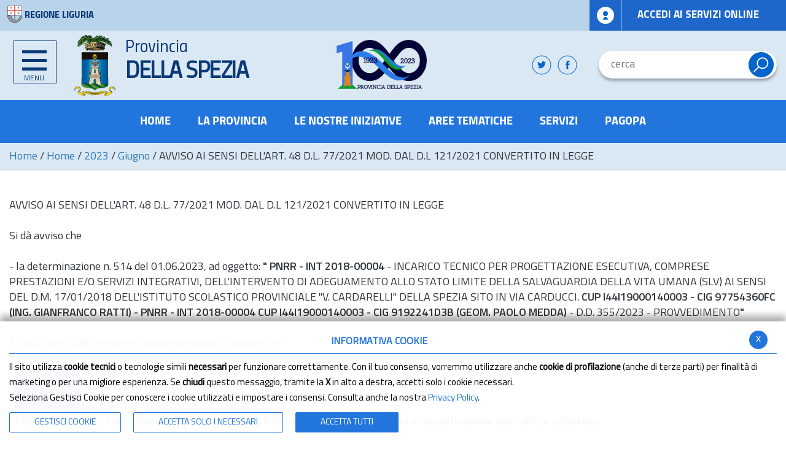

--- FILE ---
content_type: text/html; charset=ISO-8859-1
request_url: https://www.provincia.sp.it/flex/cm/pages/ServeBLOB.php/L/IT/IDPagina/7614
body_size: 9034
content:
<!DOCTYPE html>
<html lang="it">
<head>
<!--

		FlexCMP - Digital Experience Platform (DXP)
		v. 7.9.07 - 2024
		(c) 2000-2024 Deda Digital s.r.l. - Bologna, Italy - www.flexcmp.com - www.deda.digital
	-->
		<meta name='generator' content='FlexCMP - www.flexcmp.com' />
	

<!-- START INDEX -->
<title>Provincia della Spezia - AVVISO AI SENSI DELL&#039;ART. 48 D.L. 77/2021 MOD. DAL D.L 121/2021 CONVERTITO IN LEGGE</title>
<!-- STOP INDEX -->
<meta name="keywords" content="" />
<meta name="description" content="" />
<meta name="author" content="Dedagroup WIZ - www.ideafutura.com" />
<meta name="robots" content="all" />
<meta charset="ISO-8859-1" />
<meta http-equiv="X-UA-Compatible" content="IE=edge" />
<meta name="viewport" content="width=device-width, initial-scale=1" />
   
 <!--
    <link href='https://fonts.googleapis.com/css?family=Titillium+Web:400,200,300,600,700,900' rel='stylesheet' type='text/css'> -->
 <!-- Bootstrap 
 -->
<link href="https://www.provincia.sp.it/flex/TemplatesUSR/assets/bootstrap.3.3.7/css/bootstrap.min.css" rel="stylesheet" />
<link href="https://www.provincia.sp.it/flex/TemplatesUSR/assets/font-awesome-4.6.3/css/font-awesome.min.css" rel="stylesheet" />
<link rel="stylesheet" type="text/css" media="print" href='https://www.provincia.sp.it/flex/cm/pages/ServeCSS.php/L/IT/N/print.css/M/-/BF/CHROME/BV/131.0.0.0?yWmR5b' />
<link rel="stylesheet" type="text/css" media="screen" href='https://www.provincia.sp.it/flex/cm/pages/ServeCSS.php/L/IT/N/font.css/M/-/BF/CHROME/BV/131.0.0.0?xWmR5b'  />
<link rel="stylesheet" type="text/css" media="screen" href='https://www.provincia.sp.it/flex/cm/pages/ServeCSS.php/L/IT/N/r_flex.css/M/-/BF/CHROME/BV/131.0.0.0?xWmR5b'  />









<link rel="shortcut icon" href="https://www.provincia.sp.it/flex/TemplatesUSR/assets/img/favicon/favicon.ico" type="image/x-icon" />
<meta name="MSSmartTagsPreventParsing" content="true" />
<link rel='canonical' href='https://www.provincia.sp.it/flex/cm/pages/ServeBLOB.php/L/IT/IDPagina/7614' />
<link rel='alternate' href='https://www.provincia.sp.it/flex/cm/pages/ServeBLOB.php/L/IT/IDPagina/7614' hreflang='it' />
<meta property="og:title" content="AVVISO AI SENSI DELL&#039;ART. 48 D.L. 77/2021 MOD. DAL D.L 121/2021 CONVERTITO IN LEGGE" />
<meta property="og:type" content="article" />
<meta property="og:url" content="https://www.provincia.sp.it/flex/cm/pages/ServeBLOB.php/L/IT/IDPagina/7614" />
<meta property="og:site_name" content="www.provincia.sp.it" />
<meta property="og:description" content=" " />
<meta name="twitter:card" content="summary" />
<meta name="twitter:site" content="www.provincia.sp.it" />
<meta name="twitter:creator" content="FlexCMP" />
<meta name="twitter:title" content="AVVISO AI SENSI DELL&#039;ART. 48 D.L. 77/2021 MOD. DAL D.L 121/2021 CONVERTITO IN LEGGE" />
<meta name="twitter:description" content=" " />

</head>

<body class="push-body-toright main fx-idp-7614 fx-cl-82 mac chrome vma-131 vmi-0" >
    <div class="push_container">   
        <ol class="GoAway">
            <li><a accesskey="2" href="#Contenuto">Vai ai contenuti</a></li>
            <li><a accesskey="3" href="#MenuPrincipale">Vai al menu principale</a></li>
            <li><a accesskey="4" href="#MenuSezione">Vai al menu di sezione</a></li>
            <li><a accesskey="5" href="#Footer">Vai al footer</a></li>
        </ol>

        <div class="TopTestata hidden-print">
            <div class="container-fluid">
                <div class="row">
                    <div class="col-xs-12 col-sm-8 col-md-6">
                        <a href="https://www.regione.liguria.it/" class="IcoRC target_blank" title="Regione Liguria"><div class="regione">REGIONE LIGURIA</div></a>
                    </div>
                    <div class="col-xs-12 col-sm-offset-0 col-sm-4 col-md-offset-3 col-md-3 col-lg-offset-3 col-lg-3 NOPAD">
                        <div class="servizitop">
                            <a href="http://www.provincia.sp.it/flex/cm/pages/CommunityLoginOut.php/L/IT/BL/BLOB%3AID%3D685" class="AccediComunity target_blank" title="Accesso Intranet"><img src="https://www.provincia.sp.it/flex/TemplatesUSR/assets/img/ico-spid.png" alt="SPID" /></a>
                            <a href="http://iol.provincia.sp.it/" class="AccediServizi target_blank" title="Accedi ai Servizi Online">ACCEDI AI SERVIZI ONLINE</a>
                        </div>
                    </div>
                </div>
            </div>
        </div>

<div class="sidebar-offcanvas row-offcanvas hidden-print" id="sidebar" role="navigation">
    <div class="MenuVBIG js-menu-marika">

        
<!-- trailindex - start cached content -->

<ul class="nav navbar-nav"><li class="dropdown"><a href='https://www.provincia.sp.it/la-provincia' title='La Provincia' ><span>La Provincia </span></a>
<span class="dropdown-toggle glyphicon glyphicon-chevron-down"></span><ul class="collapse"><li><a href='https://www.provincia.sp.it/la-provincia' title='La Provincia' ><span>Home page La Provincia </span></a></li>
<li><a href='https://www.provincia.sp.it/la-provincia/governo' title='Organi di Governo' ><span>Governo</span></a>
</li>
<li><a href='https://www.provincia.sp.it/flex/cm/pages/ServeBLOB.php/L/IT/IDPagina/7289' title='' ><span>Elezioni</span></a>
</li>
<li><a href='https://www.provincia.sp.it/flex/cm/pages/ServeBLOB.php/L/IT/IDPagina/78' title='' ><span>Macrostruttura dell&#039;Ente</span></a>
</li>
<li><a href='https://www.provincia.sp.it/flex/cm/pages/ServeBLOB.php/L/IT/IDPagina/6286' title='Atti generali' ><span>Statuto e Regolamenti</span></a>
</li>
<li><a href='https://www.provincia.sp.it/flex/cm/pages/ServeBLOB.php/L/IT/IDPagina/34' title='Comuni' ><span>Comuni</span></a>
</li>
</ul>

</li>
</ul>


<!-- trailindex - end cached content -->
 
        <ul class="nav navbar-nav"><li><a href="https://www.provincia.sp.it/le-nostre-iniziative" title="Le nostre iniziative"><span>Le nostre iniziative</span></a></li></ul>
        
<!-- trailindex - start cached content -->

<ul class="nav navbar-nav"><li class="dropdown"><a href='https://www.provincia.sp.it/aree-tematiche' title='' ><span>Aree Tematiche</span></a>
<span class="dropdown-toggle glyphicon glyphicon-chevron-down"></span><ul class="collapse"><li><a href='https://www.provincia.sp.it/aree-tematiche' title='' ><span>Home page Aree Tematiche</span></a></li>
<li><a href='https://www.provincia.sp.it/flex/cm/pages/ServeBLOB.php/L/IT/IDPagina/92' title='Servizio Ambiente - Urbanistica - Pianificazione Territoriale' ><span>Servizio Ambiente Urbanistica Pianif. Territ.</span></a>
</li>
<li><a href='https://www.provincia.sp.it/flex/cm/pages/ServeBLOB.php/L/IT/IDPagina/90' title='Servizio Edilizia ' ><span>Servizio Edilizia e Patrimonio immobiliare</span></a>
</li>
<li><a href='https://www.provincia.sp.it/flex/cm/pages/ServeBLOB.php/L/IT/IDPagina/131' title='' ><span>Gestione Rifiuti</span></a>
</li>
<li><a href='https://www.provincia.sp.it/flex/cm/pages/ServeBLOB.php/L/IT/IDPagina/220' title='' ><span>Pari opportunit&agrave;</span></a>
</li>
<li><a href='https://www.provincia.sp.it/flex/cm/pages/ServeBLOB.php/L/IT/IDPagina/176' title='' ><span>Competizioni sportive</span></a>
</li>
<li><a href='https://www.provincia.sp.it/flex/cm/pages/ServeBLOB.php/L/IT/IDPagina/267' title='Sanzioni amministrative' ><span>Sanzioni amministrative</span></a>
</li>
<li><a href='https://www.provincia.sp.it/flex/cm/pages/ServeBLOB.php/L/IT/IDPagina/214' title='Viabilità' ><span>Viabilit&agrave;</span></a>
</li>
<li><a href='http://iol.provincia.sp.it' title='' ><span>Istanze Online</span></a>
</li>
<li><a href='http://siti.provincia.sp.it' title='' ><span>Portale dell&#039;Informazione Geografica</span></a>
</li>
<li><a href='https://www.europedirect.sp.it/' title='' ><span>Informazione Comunitaria Europe Direct</span></a>
</li>
</ul>

</li>
</ul>


<!-- trailindex - end cached content -->

        
<!-- trailindex - start cached content -->

<ul class="nav navbar-nav"><li class="dropdown"><a href='https://www.provincia.sp.it/servizi' title='Servizi' ><span>Servizi</span></a>
<span class="dropdown-toggle glyphicon glyphicon-chevron-down"></span><ul class="collapse"><li><a href='https://www.provincia.sp.it/servizi' title='Servizi' ><span>Home page Servizi</span></a></li>
<li><a href='https://www.provincia.sp.it/flex/cm/pages/ServeBLOB.php/L/IT/IDPagina/92' title='Servizio Ambiente - Urbanistica - Pianificazione Territoriale' ><span>Servizio Ambiente Urbanistica Pianif. Territ.</span></a>
</li>
<li><a href='https://www.provincia.sp.it/flex/cm/pages/ServeBLOB.php/L/IT/IDPagina/4542' title='' ><span>Archivio e Protocollo</span></a>
</li>
<li><a href='https://www.provincia.sp.it/flex/cm/pages/ServeBLOB.php/L/IT/IDPagina/3936' title='' ><span> A.T.O. Idrico EST Provincia della Spezia </span></a>
</li>
<li><a href='https://www.provincia.sp.it/flex/cm/pages/ServeBLOB.php/L/IT/IDPagina/7417' title='' ><span>A.T.O.  Rifiuti  Provincia della Spezia </span></a>
</li>
<li><a href='https://www.provincia.sp.it/flex/cm/pages/ServeBLOB.php/L/IT/IDPagina/7552' title='' ><span> A.T.O. TPL Provincia della Spezia</span></a>
</li>
<li><a href='https://www.provincia.sp.it/flex/cm/pages/ServeBLOB.php/L/IT/IDPagina/4487' title='' ><span>Centro Europe Direct Provincia della Spezia</span></a>
</li>
<li><a href='https://www.provincia.sp.it/flex/cm/pages/ServeBLOB.php/L/IT/IDPagina/172' title='Centro lingue europee' ><span>Pubblica Istruzione</span></a>
</li>
<li><a href='https://www.provincia.sp.it/flex/cm/pages/ServeBLOB.php/L/IT/IDPagina/176' title='' ><span>Competizioni sportive</span></a>
</li>
<li><a href='https://www.provincia.sp.it/flex/cm/pages/ServeBLOB.php/L/IT/IDPagina/184' title='Concessioni stradali' ><span>Concessioni Provinciali</span></a>
</li>
<li><a href='https://www.provincia.sp.it/flex/cm/pages/ServeBLOB.php/L/IT/IDPagina/195' title='Espropri' ><span>Espropri</span></a>
</li>
<li><a href='https://www.provincia.sp.it/flex/cm/pages/ServeBLOB.php/L/IT/IDPagina/164' title='Osservatorio Provinciale sui Rifiuti' ><span>Osservatorio Provinciale sui Rifiuti</span></a>
</li>
<li><a href='https://www.provincia.sp.it/flex/cm/pages/ServeBLOB.php/L/IT/IDPagina/220' title='' ><span>Pari opportunit&agrave;</span></a>
</li>
<li><a href='https://www.provincia.sp.it/flex/cm/pages/ServeBLOB.php/L/IT/IDPagina/7526' title='' ><span>Servizio Manut e Costruz Edilizia</span></a>
</li>
<li><a href='https://www.provincia.sp.it/flex/cm/pages/ServeBLOB.php/L/IT/IDPagina/267' title='Sanzioni amministrative' ><span>Sanzioni amministrative</span></a>
</li>
<li><a href='https://www.provincia.sp.it/flex/cm/pages/ServeBLOB.php/L/IT/IDPagina/2206' title=' S.I.T.I. Informazione Geografica' ><span>S.I.T.I - S.I.S. Info Geogr Stradale</span></a>
</li>
<li><a href='https://www.provincia.sp.it/flex/cm/pages/ServeBLOB.php/L/IT/IDPagina/289' title='Trasporti' ><span>Trasporto Privato</span></a>
</li>
<li><a href='https://www.provincia.sp.it/flex/cm/pages/ServeBLOB.php/L/IT/IDPagina/6973' title='' ><span>Servizio Manut e Costruz Viabilit&agrave;</span></a>
</li>
<li><a href='https://www.provincia.sp.it/flex/cm/pages/ServeBLOB.php/L/IT/IDPagina/6974' title='' ><span>Servizio Ammnistrativo Edilizia e Viabilit&agrave;</span></a>
</li>
<li><a href='https://www.provincia.sp.it/flex/cm/pages/ServeBLOB.php/L/IT/IDPagina/7528' title='' ><span>Servizio Polizia Provinciale</span></a>
</li>
<li><a href='https://www.provincia.sp.it/flex/cm/pages/ServeBLOB.php/L/IT/IDPagina/7527' title='' ><span>Servizio Gestione Patrimonio Immobiliare, Sicurezza Ambienti di Lavoro ed Edilizia Antisismica</span></a>
</li>
</ul>

</li>
</ul>


<!-- trailindex - end cached content -->

        <ul class="nav navbar-nav"><li><a href="https://www.provincia.sp.it/flex/cm/pages/ServeBLOB.php/L/IT/IDPagina/7291" title="Pago PA"><span>Pago PA</span></a></li></ul>
        
<!-- trailindex - start cached content -->

<ul class="nav navbar-nav"><li><a href='https://www.provincia.sp.it/flex/cm/pages/ServeBLOB.php/L/IT/IDPagina/7290' title='' ><span>Comunicati stampa</span></a>
</li>
</ul>


<!-- trailindex - end cached content -->


      
    </div>   
</div>
        
<div id="tWrapper">
    <div class="Testata hidden-print">
        <div class="btnBurger">    
             <button type="button" class="hamburger is-closed animated fadeInLeft"
            data-toggle="marika-offcanvas"
            data-target="#sidebar" aria-controls="sidebar" aria-expanded="false" aria-label="Toggle navigation menu sezione"  >   
                <span class="hamb-top"></span> 
                <span class="hamb-middle"></span> 
                <span class="hamb-bottom"></span> 
                <span class="menu">MENU</span>
            </button>                            
        </div> 
        <div class="container"> 
            <div class="row">               
                <div class="contlogo">
                    <div class="col-xs-12 col-sm-6 col-md-5">
                       <div id="Logo">
                        <a href="https://www.provincia.sp.it/home"  title="Provincia della Spezia">
                               <img src="https://www.provincia.sp.it/flex/TemplatesUSR/assets/img/stemma.png" class="logoimg" alt="Provincia della Spezia" width="99" height="113" />
                               <div class="logotxt">
                                   <span class="titlel1">Provincia</span>
                                   <span class="titlel2">DELLA SPEZIA</span>
                              </div>
                        </a>
                    </div>
                </div>

                <div class="col-xs-12 col-sm-3 col-md-3 col-lg-4">
                    <a href="https://www.provincia.sp.it/flex/cm/pages/ServeBLOB.php/L/IT/IDPagina/7626" class="logo100"><img src="https://www.provincia.sp.it/flex/TemplatesUSR/assets/img/logo100.png" alt="Provincia La Spezia 100" /></a>
                     <div class="BoxSocial hidden-xs hidden-sm hidden-md">
                            
                            <a class="Fb hvr-outline-out target_blank" href="https://www.facebook.com/provinciadellaspezia/" title="Visita la nostra pagina Facebook"></a>
                            <a class="Tw hvr-outline-out target_blank" href="https://twitter.com/ProvinciaSp" title="Visita il nostro profilo Twitter"></a>
                           
                        </div>
                    </div>

                    <div class="col-xs-12 col-sm-12 col-md-4 col-lg-3">
                            <div class="BoxSpidCerca">
                                <div id="BoxCerca" data-placement="left">
                                    
<form id='F1'  method='post' action='https://www.provincia.sp.it/flex/cm/FixedPages/Common/Search.v3.php/L/IT/s/1' enctype='multipart/form-data'>
<div class="Search">
	<label for="frmSearchText" class="SearchFormText GoAway" accesskey="R">Cerca</label>
	<input type='text' id='frmSearchText' name='frmSearchText' value='' maxlength='40' placeholder='cerca' class='Input' />
	<input type='submit' id='frmSearchSubmit' name='frmSearchSubmit' value=''  class='Submit'/>
</div>
<div><input type='hidden' name='HaveDataF1' id='HaveDataF1' value='1' /></div>

</form>

                                </div>
                            </div>
                    </div>
                </div>
            </div>                     
        </div> 

        <div class="clearfix"></div>
    </div>
</div>
    
</div>
<!-- FINE TESTATA -->
        <div class="MenuHTop">
            <div class="container-fluid">
                <div class="row"> 
                    <div class="hidden-xs col-md-12 NOPAD">
                        <a class="GoAway" name="MenuPrincipale" id="MenuPrincipale">Menu principale</a>    
                       
<!-- trailindex - start cached content -->

<ol>
<li class='LISel'><strong><a class='Sel' href='https://www.provincia.sp.it/home' title='Home' ><span>Home</span></a></strong></li>
<li><a href='https://www.provincia.sp.it/la-provincia' title='La Provincia' ><span>La Provincia </span></a></li>
<li><a href='https://www.provincia.sp.it/le-nostre-iniziative' title='' ><span>Le Nostre Iniziative</span></a></li>
<li><a href='https://www.provincia.sp.it/aree-tematiche' title='' ><span>Aree Tematiche</span></a></li>
<li><a href='https://www.provincia.sp.it/servizi' title='Servizi' ><span>Servizi</span></a></li>
<li><a href='https://www.provincia.sp.it/flex/cm/pages/ServeBLOB.php/L/IT/IDPagina/7291' title='' ><span>PagoPA</span></a></li>
</ol>


<!-- trailindex - end cached content -->

                    </div>
                </div>
            </div>
        </div>


<div class="breadcrumbWrapper hidden-print">
    <div class="container">
        <div class='row'>
	        <div class='col-xs-12 col-sm-11'>
	            <a href="https://www.provincia.sp.it/home" title="Torna alla home page">Home</a> / <!-- BreadCrumb -->


<a href='https://www.provincia.sp.it/home' title="Home">Home</a>

<span>/</span>

<a href='https://www.provincia.sp.it/home/L/IT/YY/2023' title="2023">2023</a>

<span>/</span>

<a href='https://www.provincia.sp.it/home/L/IT/YY/2023/MM/6' title="Giugno">Giugno</a>

<span>/</span>

<span>AVVISO AI SENSI DELL&#039;ART. 48 D.L. 77/2021 MOD. DAL D.L 121/2021 CONVERTITO IN LEGGE</span>


<!-- -->

<!-- -->

	            <div class='clearfix'></div>
	        </div>
	        <div class="hidden-xs hidden-sm col-md-1"><!--<a href="https://www.provincia.sp.it/flex/cm/pages/ServeBLOB.php/L/IT/IDPagina/7614/UT/systemPrint" title='Stampa' class="target_blank"><img src="https://www.provincia.sp.it/flex/TemplatesUSR/modules/IT/TemplatesUSR-modules-img/Stampante.gif" alt="Stampa" width="16" height="13" /></a>--></div>
        </div>
    </div>
</div>
<div class="clearfix"></div>
<!-- START INDEX -->
<section class="CorpoPagina at"> 
    <div class="container">
        <div class="row">
            <div class="col-xs-12 col-md-12"> 
                <a class='GoAway' name="Contenuto" id="Contenuto">Contenuto della pagina</a>
                
                
                
<!-- Begin BLOB Content -->
<div class='viewLineBreak'>&nbsp;</div>
<div class='viewPar BLOBAlignLeft'><p >AVVISO AI SENSI DELL'ART. 48 <abbr title='Decreto Legge' lang='it'>D.L.</abbr> 77/2021 MOD. DAL D.L 121/2021 CONVERTITO IN LEGGE<br />  <br />Si dà avviso che<br /><br />-    la determinazione <abbr title='numero' lang='it'>n.</abbr> 514 del 01.06.2023, ad oggetto:     <strong class='userFormat1'> "</strong> <strong class='userFormat1'>PNRR - INT 2018-00004</strong> - INCARICO TECNICO PER PROGETTAZIONE ESECUTIVA, COMPRESE PRESTAZIONI E/O SERVIZI INTEGRATIVI, DELL'INTERVENTO DI ADEGUAMENTO ALLO STATO LIMITE DELLA SALVAGUARDIA DELLA VITA UMANA (SLV) AI SENSI DEL D.M. 17/01/2018 DELL'ISTITUTO SCOLASTICO PROVINCIALE "V. CARDARELLI" DELLA SPEZIA SITO IN VIA CARDUCCI. <strong class='userFormat1'>CUP I44I19000140003 - CIG 97754360FC (ING. GIANFRANCO RATTI) - PNRR - INT 2018-00004 CUP I44I19000140003 - CIG 9192241D3B (GEOM. PAOLO MEDDA)</strong> - D.D. 355/2023 - PROVVEDIMENTO<strong class='userFormat1'>" </strong><br /><br />è  pubblicata nella sezione " Amministrazione trasparente".<br /></p></div>
<div class='BLOBBlockAlignLeft'><img id='img-1' src='https://www.provincia.sp.it/flex/images/1/a/6/D.2ce7c3528a3b960b32e2/logopnrr.jpg' width="365" height="92" alt='&quot;PNRR - Missione 4 - Componente 1 - Investimento 3.3 - Piano di messa in sicurezza e riqualificazione dell&#039;edilizia scolastica&quot;' class='viewImg' /></div><div class='BLOBFloatClear'></div>
<div class='viewPar BLOBAlignJustify'><p ><strong class='userFormat1'>PNRR - Missione 4 - Componente 1 - Investimento 3.3 - Piano di messa in sicurezza e riqualificazione dell'edilizia scolastica</strong><br /></p></div>

<!-- End BLOB Content -->

            </div>                
        </div>
    </div>
</section> 
 
 <!-- INIZIO FOOTER -->
        <section class="prefooter hidden-print">
            <div class="container">
                <div class="row">
                    <strong>Valuta questo sito: </strong><a href="https://www.provincia.sp.it/questionario-valutazione">RISPONDI AL QUESTIONARIO</a>
                </div>
            </div>
        </section>

<div class="footer">
    <a class="GoAway" name="Footer" id="Footer">Footer</a>
   <div class="container">
        <div class="row">
            <div class="col-md-12">
                <div class="logofooter">
                     <span class="provincia">
                     Provincia<br>
                     </span>
                     <span class="Della-Spezia">
                    DELLA SPEZIA
                     </span>
                </div>     
            </div> 
        </div>
        <div class="row">
            <div class="col-md-6">
                <span class="leftfooter">
                    Palazzo del Governo - Via Vittorio Veneto, 2<br />19124 - La Spezia  
                </span>
                  
            </div> 
            <div class="col-md-6">
                Tel. - 0187 7421 <br>
                Fax - Centralino 0187 742241 <br>
                PEC - <a href="mailto:protocollo.provincia.laspezia@legalmail.it">protocollo.provincia.laspezia@legalmail.it</a>
            </div>        
        </div>
        <div class="row">
            <div class="col-lg-12">
                <hr>
            </div>
        </div>
        <div class="row">
            <div class="col-md-6 col-lg-3">
                <div class="menufooter ft1">
                  
<!-- trailindex - start cached content -->

<ol>
<li><a href='https://www.provincia.sp.it/aree-tematiche' title='' ><span>Aree Tematiche</span></a><ol>
<li><a href='https://www.provincia.sp.it/flex/cm/pages/ServeBLOB.php/L/IT/IDPagina/92' title='Servizio Ambiente - Urbanistica - Pianificazione Territoriale' ><span>Servizio Ambiente Urbanistica Pianif. Territ.</span></a></li>
<li><a href='https://www.provincia.sp.it/flex/cm/pages/ServeBLOB.php/L/IT/IDPagina/90' title='Servizio Edilizia ' ><span>Servizio Edilizia e Patrimonio immobiliare</span></a></li>
<li><a href='https://www.provincia.sp.it/flex/cm/pages/ServeBLOB.php/L/IT/IDPagina/131' title='' ><span>Gestione Rifiuti</span></a></li>
<li><a href='https://www.provincia.sp.it/flex/cm/pages/ServeBLOB.php/L/IT/IDPagina/220' title='' ><span>Pari opportunit&agrave;</span></a></li>
<li><a href='https://www.provincia.sp.it/flex/cm/pages/ServeBLOB.php/L/IT/IDPagina/176' title='' ><span>Competizioni sportive</span></a></li>
<li><a href='https://www.provincia.sp.it/flex/cm/pages/ServeBLOB.php/L/IT/IDPagina/267' title='Sanzioni amministrative' ><span>Sanzioni amministrative</span></a></li>
<li><a href='https://www.provincia.sp.it/flex/cm/pages/ServeBLOB.php/L/IT/IDPagina/214' title='Viabilità' ><span>Viabilit&agrave;</span></a></li>
<li><a href='http://iol.provincia.sp.it' title='' ><span>Istanze Online</span></a></li>
<li><a href='http://siti.provincia.sp.it' title='' ><span>Portale dell&#039;Informazione Geografica</span></a></li>
<li><a href='https://www.europedirect.sp.it/' title='' ><span>Informazione Comunitaria Europe Direct</span></a></li>
</ol>
</li>
</ol>


<!-- trailindex - end cached content -->


                </div>
            </div>
            <div class="col-md-6 col-lg-3">
                <div class="menufooter ft2">
                  
<!-- trailindex - start cached content -->

<ol>
<li><a href='https://www.provincia.sp.it/la-provincia' title='La Provincia' ><span>La Provincia </span></a><ol>
<li><a href='https://www.provincia.sp.it/la-provincia/governo' title='Organi di Governo' ><span>Governo</span></a></li>
<li><a href='https://www.provincia.sp.it/flex/cm/pages/ServeBLOB.php/L/IT/IDPagina/7289' title='' ><span>Elezioni</span></a></li>
<li><a href='https://www.provincia.sp.it/flex/cm/pages/ServeBLOB.php/L/IT/IDPagina/78' title='' ><span>Macrostruttura dell&#039;Ente</span></a></li>
<li><a href='https://www.provincia.sp.it/flex/cm/pages/ServeBLOB.php/L/IT/IDPagina/6286' title='Atti generali' ><span>Statuto e Regolamenti</span></a></li>
<li><a href='https://www.provincia.sp.it/flex/cm/pages/ServeBLOB.php/L/IT/IDPagina/34' title='Comuni' ><span>Comuni</span></a></li>
</ol>
</li>
</ol>


<!-- trailindex - end cached content -->

 
                </div>
            </div>
            <div class="col-md-6 col-lg-3">
                <div class="menufooter ft3">
                 
<!-- trailindex - start cached content -->

<ol>
<li><a href='https://www.provincia.sp.it/amministrazione-trasparente' title='Amministrazione Trasparente' ><span>Amministrazione Trasparente</span></a></li>
</ol>


<!-- trailindex - end cached content -->

                 
                </div>
            </div>
            <div class="col-md-6 col-lg-3">
                <div class="menufooter ft4">
                  
<!-- trailindex - start cached content -->

<ol>
<li><a href='https://www.provincia.sp.it/servizi' title='Servizi' ><span>Servizi</span></a><ol>
<li><a href='https://www.provincia.sp.it/flex/cm/pages/ServeBLOB.php/L/IT/IDPagina/92' title='Servizio Ambiente - Urbanistica - Pianificazione Territoriale' ><span>Servizio Ambiente Urbanistica Pianif. Territ.</span></a></li>
<li><a href='https://www.provincia.sp.it/flex/cm/pages/ServeBLOB.php/L/IT/IDPagina/4542' title='' ><span>Archivio e Protocollo</span></a></li>
<li><a href='https://www.provincia.sp.it/flex/cm/pages/ServeBLOB.php/L/IT/IDPagina/3936' title='' ><span> A.T.O. Idrico EST Provincia della Spezia </span></a></li>
<li><a href='https://www.provincia.sp.it/flex/cm/pages/ServeBLOB.php/L/IT/IDPagina/7417' title='' ><span>A.T.O.  Rifiuti  Provincia della Spezia </span></a></li>
<li><a href='https://www.provincia.sp.it/flex/cm/pages/ServeBLOB.php/L/IT/IDPagina/7552' title='' ><span> A.T.O. TPL Provincia della Spezia</span></a></li>
<li><a href='https://www.provincia.sp.it/flex/cm/pages/ServeBLOB.php/L/IT/IDPagina/4487' title='' ><span>Centro Europe Direct Provincia della Spezia</span></a></li>
<li><a href='https://www.provincia.sp.it/flex/cm/pages/ServeBLOB.php/L/IT/IDPagina/172' title='Centro lingue europee' ><span>Pubblica Istruzione</span></a></li>
<li><a href='https://www.provincia.sp.it/flex/cm/pages/ServeBLOB.php/L/IT/IDPagina/176' title='' ><span>Competizioni sportive</span></a></li>
<li><a href='https://www.provincia.sp.it/flex/cm/pages/ServeBLOB.php/L/IT/IDPagina/184' title='Concessioni stradali' ><span>Concessioni Provinciali</span></a></li>
<li><a href='https://www.provincia.sp.it/flex/cm/pages/ServeBLOB.php/L/IT/IDPagina/195' title='Espropri' ><span>Espropri</span></a></li>
<li><a href='https://www.provincia.sp.it/flex/cm/pages/ServeBLOB.php/L/IT/IDPagina/164' title='Osservatorio Provinciale sui Rifiuti' ><span>Osservatorio Provinciale sui Rifiuti</span></a></li>
<li><a href='https://www.provincia.sp.it/flex/cm/pages/ServeBLOB.php/L/IT/IDPagina/220' title='' ><span>Pari opportunit&agrave;</span></a></li>
<li><a href='https://www.provincia.sp.it/flex/cm/pages/ServeBLOB.php/L/IT/IDPagina/7526' title='' ><span>Servizio Manut e Costruz Edilizia</span></a></li>
<li><a href='https://www.provincia.sp.it/flex/cm/pages/ServeBLOB.php/L/IT/IDPagina/267' title='Sanzioni amministrative' ><span>Sanzioni amministrative</span></a></li>
<li><a href='https://www.provincia.sp.it/flex/cm/pages/ServeBLOB.php/L/IT/IDPagina/2206' title=' S.I.T.I. Informazione Geografica' ><span>S.I.T.I - S.I.S. Info Geogr Stradale</span></a></li>
<li><a href='https://www.provincia.sp.it/flex/cm/pages/ServeBLOB.php/L/IT/IDPagina/289' title='Trasporti' ><span>Trasporto Privato</span></a></li>
<li><a href='https://www.provincia.sp.it/flex/cm/pages/ServeBLOB.php/L/IT/IDPagina/6973' title='' ><span>Servizio Manut e Costruz Viabilit&agrave;</span></a></li>
<li><a href='https://www.provincia.sp.it/flex/cm/pages/ServeBLOB.php/L/IT/IDPagina/6974' title='' ><span>Servizio Ammnistrativo Edilizia e Viabilit&agrave;</span></a></li>
<li><a href='https://www.provincia.sp.it/flex/cm/pages/ServeBLOB.php/L/IT/IDPagina/7528' title='' ><span>Servizio Polizia Provinciale</span></a></li>
<li><a href='https://www.provincia.sp.it/flex/cm/pages/ServeBLOB.php/L/IT/IDPagina/7527' title='' ><span>Servizio Gestione Patrimonio Immobiliare, Sicurezza Ambienti di Lavoro ed Edilizia Antisismica</span></a></li>
</ol>
</li>
</ol>


<!-- trailindex - end cached content -->


                </div>
            </div>
        </div>
        <section class="social">
        <!-- social -->
            <div class="row">
                <!--
                <div class="col-md-6 col-lg-6">
                     <div class="left">
                        <div class="BoxUtility">
                            <ol class='socialSharing'>
                                
                                <li>
                                    <div class="fb-like" data-href="http://www.provincia.sp.it/flex/cm/pages/ServeBLOB.php/L/IT/IDPagina/7614" data-layout="button_count"></div>
                                </li>
                                <li>
                                    <a href='https://twitter.com/home?status=AVVISO AI SENSI DELL&#039;ART. 48 D.L. 77/2021 MOD. DAL D.L 121/2021 CONVERTITO IN LEGGE-http://www.provincia.sp.it/flex/cm/pages/ServeBLOB.php/L/IT/IDPagina/7614' data-lang='it' count='horizontal' title='condividi su Twitter' class='twitter-share-button target_blank'>Tweet</a>   
                                </li>
                            </ol>
                        </div>
                    </div>
                </div>-->
                <div class="col-xs-12 right">
                    
                        <div class="BoxSocial right">
                            <strong>Seguici su:</strong>
                            <a class="Fb hvr-outline-out target_blank" href="https://www.facebook.com/provinciadellaspezia/" title="Visita la nostra pagina Facebook"></a>

                            <a class="Tw hvr-outline-out target_blank" href="https://twitter.com/ProvinciaSp" title="Visita il nostro profilo Twitter"></a>
                        </div>
                </div>
            </div>
        </section>
        <div class="row">
            <div class="col-lg-12">
                <hr>
            </div>
        </div>

         <div class="row">
            <div class="col-md-12 col-lg-6">
                <div class="menuservizio">
                      
<!-- trailindex - start cached content -->

<ol>
<li><a href='https://www.provincia.sp.it/flex/cm/pages/ServeBLOB.php/L/IT/IDPagina/330' title='' ><span>Come raggiungerci</span></a></li>
<li><a href='https://www.provincia.sp.it/flex/cm/pages/ServeBLOB.php/L/IT/IDPagina/333' title='' ><span>Link Utili</span></a></li>
<li><a href='https://www.provincia.sp.it/flex/cm/pages/ServeBLOB.php/L/IT/IDPagina/1864' title='' ><span>IBAN e pagamenti informatici</span></a></li>
<li><a href='https://www.provincia.sp.it/flex/cm/pages/ServeBLOB.php/L/IT/IDPagina/5187' title='Partita Iva' ><span>Partita Iva</span></a></li>
<li><a href='https://form.agid.gov.it/view/8b393270-9881-11f0-82cb-c55bdc08b451' title='' ><span>Dichiarazione di Accessibilita&#039;</span></a></li>
<li><a href='https://www.provincia.sp.it/flex/cm/pages/eu-privacy.php/L/IT' title='' ><span>Cookies Policy</span></a></li>
<li><a href='https://www.provincia.sp.it/privacy-policy' title='' ><span>Privacy Policy</span></a></li>
</ol>


<!-- trailindex - end cached content -->

                </div>
            </div>
            <div class="col-md-12 col-lg-6">
                <div class="copyright">
                  &copy; 2021 Provincia della Spezia - Tutti i diritti riservati
                </div>
            </div>
        </div>

   </div>



<!-- INIZIO LINK AMMINISTRATIVI VERTICALI IN COLONNA -->
<div class="admin">
    <div class="container">
        <div class="row">
            <div class="col-xs-12">
                <div></div>
                <div></div>
            </div>
        </div>
    </div>
</div>
<!-- FINE LINK AMMINISTRATIVI VERTICALI IN COLONNA -->
	
	
</div> <!-- Footer -->

<script type='text/html' id='eu-privacy-tpl'>&lt;style type='text/css'&gt;

	:root {
		--colore-primario: #2275dd;
	}

	#eu-privacy {
		position: fixed;
		left: 0;
		width: 100%;
		min-height: 50px;
		z-index: 10000;
		bottom: 0;
		overflow: hidden;
		color: black;
		background-color: rgba(255,255,255,0.97);
		box-shadow: 0 -10px 10px rgba(0,0,0,0.3);
		-webkit-transform: translateY(600px);
		   -moz-transform: translateY(600px);
			-ms-transform: translateY(600px);
			 -o-transform: translateY(600px);
				transform: translateY(600px);
		
		-webkit-transition: transform 0.5s ease-in;
		-moz-transition: transform 0.5s ease-in;
		-ms-transition: transform 0.5s ease-in;
		-o-transition: transform 0.5s ease-in;
		transition: transform 0.5s ease-in;	
	}
	#eu-privacy.open {
		-webkit-transform: translateY(0px);
		   -moz-transform: translateY(0px);
			-ms-transform: translateY(0px);
			 -o-transform: translateY(0px);
				transform: translateY(0px);
		
		-webkit-transition: transform 0.5s 1s ease-in;
		-moz-transition: transform 0.5s 1s ease-in;
		-ms-transition: transform 0.5s 1s ease-in;
		-o-transition: transform 0.5s 1s ease-in;
		transition: transform 0.5s 1s ease-in;	
	}
	
	
	#eu-privacy-inner { margin: 15px; }
	#eu-privacy-inner p { font-size: 15px; line-height: 25px; }
	#eu-privacy-inner p a { color: var(--colore-primario);}
	
	#eu-privacy-inner p i {     
		font-size: 8px;
		top: -1px;
		position: relative;
		margin-right: 3px; 
		color: grey;
	}
	#eu-privacy-inner .title { 
		font-size: 16px;
		letter-spacing: 0;
		line-height: 17px;
		/*color: black;
		margin-bottom: 5px;*/
		text-transform: uppercase;
		font-weight: 700;
		text-align: center;
	
		color: var(--colore-primario);
		margin-bottom: 10px;
		padding-bottom: 10px;
		border-bottom: 1px solid var(--colore-primario);
	}
	.eu-privacy-check label {
		display: inline-block;
		max-width: 100%;
		margin-bottom: 5px;
		font-weight: 700;
		font-size: 14px;
		top: -2px;
		position: relative;
		margin-right: 5px;
	}
	.eu-privacy-buttons-container {
		margin: 5px 0 0;
		font-size: 12px;
		display: block;
		position: relative;
	}
	
	.eu-privacy-checks, .eu-privacy-buttons {
		display: flex;
		justify-content: flex-start;
	}
	
	.eu-privacy-check {
		margin: 0 15px 10px 0;
	}
	
	.eu-privacy-buttons .eu-privacy-button {
		display: inline-block;
		font-weight: 400;
		/*color: var(--colore-primario);*/
		text-align: center;
		vertical-align: middle;
		cursor: pointer;
		-webkit-user-select: none;
		-moz-user-select: none;
		-ms-user-select: none;
		user-select: none;
		/*background-color: transparent;*/
		border: 1px solid var(--colore-primario);
		text-transform: uppercase;
		padding: 5px 40px;
		font-size: 14px;
		line-height: 1.5;
		border-radius: .2rem;
		transition: color .3s ease-in-out, background-color .3s ease-in-out, border-color .15s ease-in-out,box-shadow .15s ease-in-out, opacity 0.3s ease-in-out;
		color: #fff;
		background-color: var(--colore-primario);
	}
	
	.eu-privacy-button:hover {
		text-decoration: none;
		/*
		color: #fff;
		background-color: var(--colore-primario);
		opacity: 0.7;
		*/
		color: var(--colore-primario);
		background-color: transparent;
	}
	
	.eu-privacy-buttons .eu-privacy-button-choose, .eu-privacy-buttons .eu-privacy-button-close {
		color: var(--colore-primario);
		background-color: transparent;
	}

	.eu-privacy-buttons .eu-privacy-button-choose:hover, .eu-privacy-buttons .eu-privacy-button-close:hover {
		background-color: var(--colore-primario);
		color: #fff;
	}

	.eu-privacy-buttons .eu-privacy-button-all:hover {
		color: #fff;
		background-color: var(--colore-primario);
		opacity: 0.7;
	}
	/*
	
	.eu-privacy-buttons .eu-privacy-button-all {
		color: #fff;
		background-color: var(--colore-primario);
		border-color: var(--colore-primario);
		text-transform: uppercase;
		padding: 5px 40px;
	}
	*/
	
	.eu-privacy-buttons .eu-privacy-button-container {
		margin: 0 20px 0 0;
	}
	.eu-privacy-close-box a.eu-privacy-button.eu-privacy-button-close {
		background-color: var(--colore-primario);
		color: #ffffff;
		border-radius: 50%;
		width: 30px;
		height: 30px;
		display: block;
		text-align: center;
		line-height: 27px;
		transition: color .15s ease-in-out, background .3s ease-in-out, border-color .15s ease-in-out, box-shadow .15s ease-in-out, opacity 0.3s ease-in-out;
	}
	.eu-privacy-close-box a.eu-privacy-button.eu-privacy-button-close:hover {
		color: #39859f;
		background-color: #ffffff;
	}
	.d-none { display: none; }
	.float-right { float: right !important;}
	@media screen and (max-width: 769px) {
		#eu-privacy-inner p, .eu-privacy-check label { font-size: 13px; line-height: 20px;}
	}
	@media screen and (max-width: 568px) {
		#eu-privacy {
			width: 100vw;
		}
		.eu-privacy-close-box {
			position: absolute;
			right: 5px;
			top: 5px;
			z-index: 1000;
		}
		.eu-privacy-buttons, .eu-privacy-checks {
			flex-wrap: wrap;
		}
		.eu-privacy-buttons .eu-privacy-button-container {
			margin: 0px 0px 10px 0;
			width: 100%;
		}
		.eu-privacy-buttons .eu-privacy-button {
			width: 100%;
		}
		.eu-privacy-check { margin: 0 5px 0 0; flex: 0 1 46%;}
	}
&lt;/style&gt;

&lt;div class="container"&gt;
	&lt;div class="eu-privacy-close-box float-right"&gt;
		&lt;a href="#" class="eu-privacy-button eu-privacy-button-close"&gt;x&lt;/a&gt;
	&lt;/div&gt;
	&lt;div class="row justify-content-center"&gt;
		&lt;div class="col-12 px-0"&gt;
			&lt;h5 class="title"&gt;Informativa cookie&lt;/h5&gt;

			&lt;p class="text"&gt;

			&lt;p class="text"&gt;
				Il sito utilizza &lt;strong&gt;cookie tecnici&lt;/strong&gt; o tecnologie simili &lt;strong&gt;necessari&lt;/strong&gt; per funzionare correttamente. 
				Con il tuo consenso, vorremmo utilizzare anche &lt;strong&gt;cookie di profilazione&lt;/strong&gt; (anche di terze parti) per finalit&amp;agrave; di marketing o per una migliore esperienza.
				Se &lt;strong&gt;chiudi&lt;/strong&gt; questo messaggio, tramite la &lt;strong&gt;X&lt;/strong&gt; in alto a destra, accetti solo i cookie necessari.
				&lt;br /&gt;
				Seleziona Gestisci Cookie per conoscere i cookie utilizzati e impostare i consensi. Consulta anche la nostra &lt;a href="//www.provincia.sp.it/flex/cm/pages/ServeBLOB.php/L/IT/IDPagina/7743"&gt;Privacy Policy&lt;/a&gt;.
			&lt;/p&gt;


			&lt;div class='eu-privacy-buttons-container'&gt;

				&lt;div class='eu-privacy-checks'&gt;
	
					&lt;div class='eu-privacy-check d-none'&gt;
						&lt;input type='checkbox' name='eu-privacy-chk-necessary' id='eu-privacy-chk-necessary' value='1' disabled checked&gt;
						&lt;label for='eu-privacy-chk-necessary'&gt;Necessari e tecnici&lt;/label&gt;
					&lt;/div&gt;
			
					&lt;div class='eu-privacy-check d-none'&gt;
						&lt;input type='checkbox' name='eu-privacy-chk-preferences' id='eu-privacy-chk-preferences' value='2'&gt;
						&lt;label for='eu-privacy-chk-preferences'&gt;Preferenze&lt;/label&gt;
					&lt;/div&gt;

					&lt;div class='eu-privacy-check d-none'&gt;
						&lt;input type='checkbox' name='eu-privacy-chk-statistics' id='eu-privacy-chk-statistics' value='4'&gt;
						&lt;label for='eu-privacy-chk-statistics'&gt;Statistiche&lt;/label&gt;
					&lt;/div&gt;
					&lt;div class='eu-privacy-check d-none'&gt;
						&lt;input type='checkbox' name='eu-privacy-chk-marketing' id='eu-privacy-chk-marketing' value='8'&gt;
						&lt;label for='eu-privacy-chk-marketing'&gt;Marketing&lt;/label&gt;
					&lt;/div&gt;
				
				&lt;/div&gt;

				&lt;div class='eu-privacy-buttons'&gt;
					&lt;div class='eu-privacy-button-container'&gt;
						&lt;a href='https://www.provincia.sp.it/flex/cm/pages/eu-privacy.php/L/IT' id='' class='eu-privacy-button eu-privacy-button-choose'&gt;Gestisci Cookie&lt;/a&gt;
					&lt;/div&gt;
					&lt;div class='eu-privacy-button-container'&gt;
						&lt;a href='#' id='eu-privacy-choose' class='eu-privacy-button eu-privacy-button-close'&gt;ACCETTA SOLO I NECESSARI&lt;/a&gt;
					&lt;/div&gt;

					&lt;div class='eu-privacy-button-container'&gt;
						&lt;a href='#' id='eu-privacy-choose-all' class='eu-privacy-button eu-privacy-button-all'&gt;Accetta Tutti&lt;/a&gt;
					&lt;/div&gt;
				&lt;/div&gt;
			
			&lt;/div&gt;
			
		&lt;/div&gt;
	&lt;/div&gt;
&lt;/div&gt;



</script>

<script type='text/javascript'>var gAppConfigure = {
	kBlankLinkMessage: ' (Questo collegamento aprirà una nuova finestra)',
		kBaseURL: 'https://www.provincia.sp.it/flex/cm/',
		kDataURL: 'https://www.provincia.sp.it/flex/',
		eucookie: {"settings":1},
	lang: 'IT',
	isDevel: false
};</script>
<script type='text/javascript' src='https://www.provincia.sp.it/flex/cm/js.7.8.15/jq/jquery-3.4.1.min.js'></script>
<script type='text/javascript' src='https://www.provincia.sp.it/flex/cm/js.7.8.15/jq/FlexJS.js'></script><script type="text/javascript">
$().ready(function() {
window.__flex__eu_cookie_enabled = true;

// $(window).on('load', function() {

// });

(function() {

	if (! window.__flex__eu_cookie_enabled)
		return;

	function open() {

		if (fjs.euCookie.handler !== null)
			fjs.euCookie.handler.openDialog();
		else
			fjs.Loader.LoadJS('js/jq/eu-privacy-v2.js', function() {

				fjs.euCookie.handler = new fxEUPrivacy();

				fjs.euCookie.handler.openDialog();
			});
	}

	$('body').on('click', '.eu-privacy-button-set', function() {

		const el = $(this), as = el.data('after-set');

		if (as === 'reload')
			window.addEventListener('eu-privacy:changed', function(e) {

				location.reload();
			});

		open();

		return false;
	});

		// ho giÃ  un'impostazione attiva, non apro il dialog

	if (document.cookie.match(/fx-eu-privacy/))
		return;

	open();

})();

});
</script>


<!-- Web Analytics Italia -->
<script type='text/javascript'>
  var _paq = window._paq = window._paq || [];
  _paq.push(['trackPageView']);
  _paq.push(['enableLinkTracking']);
  (function() {
    var u='https://ingestion.webanalytics.italia.it/';
    _paq.push(['setTrackerUrl', u+'matomo.php']);
    _paq.push(['setSiteId', 'D53Okoy3Ov']);
    var d=document, g=d.createElement('script'), s=d.getElementsByTagName('script')[0];
    g.type='text/javascript'; g.async=true; g.src=u+'matomo.js'; s.parentNode.insertBefore(g,s);
  })();
</script>

<script type='text/javascript' src='https://www.provincia.sp.it/flex/TemplatesUSR/assets/bootstrap.3.3.7/js/bootstrap.min.js'></script>
<script type='text/javascript' src='https://www.provincia.sp.it/flex/TemplatesUSR/assets/js/jquery.dotdotdot.min.js'></script>
<script type='text/javascript' src='https://www.provincia.sp.it/flex/TemplatesUSR/assets/js/DropDownMenu.js'></script>
<script type='text/javascript' src='https://www.provincia.sp.it/flex/TemplatesUSR/assets/js/winResizer.js'></script>
<script type='text/javascript' src='https://www.provincia.sp.it/flex/TemplatesUSR/assets/js/jquery.waypoints.min.js'></script>
<script type='text/javascript' src='https://www.provincia.sp.it/flex/TemplatesUSR/assets/js/sticky.min.js'></script>
<script type='text/javascript' src='https://www.provincia.sp.it/flex/TemplatesUSR/assets/js/gallery.js'></script>
<script type='text/javascript' src='https://www.provincia.sp.it/flex/TemplatesUSR/assets/js/galleryslider.js'></script>
<script type='text/javascript' src='https://www.provincia.sp.it/flex/TemplatesUSR/assets/js/spin.min.js'></script>
<script type='text/javascript' src='https://www.provincia.sp.it/flex/TemplatesUSR/assets/js/jquery.wheelmenu.min.js'></script>
<script type='text/javascript' src='https://www.provincia.sp.it/flex/TemplatesUSR/assets/js/menuMarika.js'></script>
<script type="text/javascript">$().ready(function() {





        var imageUrl = $('.sfondoAT img.viewImg').attr('src');
        $('.areeTematiche').css('background-image', 'url(' + imageUrl + ')');

    var ww = $(window).width();
    if (ww > 767) {   
        $(window).scroll(function(){ 
            var el = $('#tWrapper');
            if ($(window).scrollTop() >= 100) {
                $(el).addClass('stuck');
            }
            else {
                $(el).removeClass('stuck');
            }
        });
    }

    winResizer.addAndExecute(
        function() {
            var ww = $(window).width();
            //console.log(ww);
            if (ww <= 767) {
                $(".ElencatoreEvidenza p").dotdotdot({
                    ellipsis    : '...',
                    tolerance : 0,
                    height: 100
                });
            };
            if (ww > 767) {
                $(".ElencatoreEvidenza p").dotdotdot({
                    ellipsis    : '...',
                    tolerance : 0,
                    height: 100
                });
            };
            if (ww > 992) {
                $(".ElencatoreEvidenza p").dotdotdot({
                    ellipsis    : '...',
                    tolerance : 0,
                    height: 100
                });
            };
        }
    );



    $('.menufooter ol li a').each(function() {
        if ($(this).is('[href^="http://"]')) {
        $(this).addClass("target_blank");
        }
    });

/*$(".menufooter ol li a[href!='https://www.provincia.sp.it/flex/cm/pages/ServeBLOB.php/L/IT/IDPagina/92']").addClass("target_blank");*/

        

});</script>
<script type='text/plain' data-cookieconsent='marketing'>;(function() {


(function() {
    var
        d = document,
        s = 'script',
        js,
        fjs = d.getElementsByTagName(s)[0],
        pn = fjs.parentNode
    ;

    js = d.createElement(s);
    js.src = '//platform.twitter.com/widgets.js';
    pn.insertBefore(js, fjs);
    js = d.createElement(s);
    js.src = '//connect.facebook.net/it_IT/all.js#xfbml=1'; 
    pn.insertBefore(js, fjs);
    
    /*js = d.createElement(s);
    js.src = '//apis.google.com/js/plusone.js';
    
    pn.insertBefore(js, fjs);*/
})();

})();</script>

</body>

</html> 

--- FILE ---
content_type: text/css;charset=UTF-8
request_url: https://www.provincia.sp.it/flex/cm/pages/ServeCSS.php/L/IT/N/font.css/M/-/BF/CHROME/BV/131.0.0.0?xWmR5b
body_size: 428
content:
/* Cached vesion created on 17/01/26 21:13:42*/
/* elapsed time: 0.0058839321136475 secs */

/* [font] processed at 17/01/26 21:13:42 in 0.0015320777893066 secs */
@font-face{font-family:"TitilliumBlack";src:url(https://www.provincia.sp.it/flex/TemplatesUSR/assets/fonts/Titillium-Black.eot);src:url(https://www.provincia.sp.it/flex/TemplatesUSR/assets/fonts/Titillium-Black.woff) format("woff"),url(https://www.provincia.sp.it/flex/TemplatesUSR/assets/fonts/Titillium-Black.otf) format("opentype"),url(https://www.provincia.sp.it/flex/TemplatesUSR/assets/fonts/Titillium-Black.svg#TitilliumBlack) format("svg");}@font-face{font-family:"TitilliumBold";src:url(https://www.provincia.sp.it/flex/TemplatesUSR/assets/fonts/Titillium-Bold.eot);src:url(https://www.provincia.sp.it/flex/TemplatesUSR/assets/fonts/Titillium-Bold.woff) format("woff"),url(https://www.provincia.sp.it/flex/TemplatesUSR/assets/fonts/Titillium-Bold.otf) format("opentype"),url(https://www.provincia.sp.it/flex/TemplatesUSR/assets/fonts/Titillium-Bold.svg#TitilliumBold) format("svg");}@font-face{font-family:"TitilliumBoldItalic";src:url(https://www.provincia.sp.it/flex/TemplatesUSR/assets/fonts/Titillium-BoldItalic.eot);src:url(https://www.provincia.sp.it/flex/TemplatesUSR/assets/fonts/Titillium-BoldItalic.woff) format("woff"),url(https://www.provincia.sp.it/flex/TemplatesUSR/assets/fonts/Titillium-BoldItalic.otf) format("opentype"),url(https://www.provincia.sp.it/flex/TemplatesUSR/assets/fonts/Titillium-BoldItalic.svg#TitilliumBoldItalic) format("svg");}@font-face{font-family:"TitilliumBoldUpright";src:url(https://www.provincia.sp.it/flex/TemplatesUSR/assets/fonts/Titillium-BoldUpright.eot);src:url(https://www.provincia.sp.it/flex/TemplatesUSR/assets/fonts/Titillium-BoldUpright.woff) format("woff"),url(https://www.provincia.sp.it/flex/TemplatesUSR/assets/fonts/Titillium-BoldUpright.otf) format("opentype"),url(https://www.provincia.sp.it/flex/TemplatesUSR/assets/fonts/Titillium-BoldUpright.svg#TitilliumBoldUpright) format("svg");}@font-face{font-family:"TitilliumLight";src:url(https://www.provincia.sp.it/flex/TemplatesUSR/assets/fonts/Titillium-Light.eot);src:url(https://www.provincia.sp.it/flex/TemplatesUSR/assets/fonts/Titillium-Light.woff) format("woff"),url(https://www.provincia.sp.it/flex/TemplatesUSR/assets/fonts/Titillium-Light.otf) format("opentype"),url(https://www.provincia.sp.it/flex/TemplatesUSR/assets/fonts/Titillium-Light.svg#TitilliumLight) format("svg");}@font-face{font-family:"TitilliumLightItalic";src:url(https://www.provincia.sp.it/flex/TemplatesUSR/assets/fonts/Titillium-LightItalic.eot);src:url(https://www.provincia.sp.it/flex/TemplatesUSR/assets/fonts/Titillium-LightItalic.woff) format("woff"),url(https://www.provincia.sp.it/flex/TemplatesUSR/assets/fonts/Titillium-LightItalic.otf) format("opentype"),url(https://www.provincia.sp.it/flex/TemplatesUSR/assets/fonts/Titillium-LightItalic.svg#TitilliumLightItalic) format("svg");}@font-face{font-family:"TitilliumLightUpright";src:url(https://www.provincia.sp.it/flex/TemplatesUSR/assets/fonts/Titillium-LightUpright.eot);src:url(https://www.provincia.sp.it/flex/TemplatesUSR/assets/fonts/Titillium-LightUpright.woff) format("woff"),url(https://www.provincia.sp.it/flex/TemplatesUSR/assets/fonts/Titillium-LightUpright.otf) format("opentype"),url(https://www.provincia.sp.it/flex/TemplatesUSR/assets/fonts/Titillium-LightUpright.svg#TitilliumLightUpright) format("svg");}@font-face{font-family:"TitilliumRegular";src:url(https://www.provincia.sp.it/flex/TemplatesUSR/assets/fonts/Titillium-Regular.eot);src:url(https://www.provincia.sp.it/flex/TemplatesUSR/assets/fonts/Titillium-Regular.woff) format("woff"),url(https://www.provincia.sp.it/flex/TemplatesUSR/assets/fonts/Titillium-Regular.otf) format("opentype"),url(https://www.provincia.sp.it/flex/TemplatesUSR/assets/fonts/Titillium-Regular.svg#TitilliumRegular) format("svg");}@font-face{font-family:"TitilliumRegularItalic";src:url(https://www.provincia.sp.it/flex/TemplatesUSR/assets/fonts/Titillium-RegularItalic.eot);src:url(https://www.provincia.sp.it/flex/TemplatesUSR/assets/fonts/Titillium-RegularItalic.woff) format("woff"),url(https://www.provincia.sp.it/flex/TemplatesUSR/assets/fonts/Titillium-RegularItalic.otf) format("opentype"),url(https://www.provincia.sp.it/flex/TemplatesUSR/assets/fonts/Titillium-RegularItalic.svg#TitilliumRegularItalic) format("svg");}@font-face{font-family:"TitilliumRegularUpright";src:url(https://www.provincia.sp.it/flex/TemplatesUSR/assets/fonts/Titillium-RegularUpright.eot);src:url(https://www.provincia.sp.it/flex/TemplatesUSR/assets/fonts/Titillium-RegularUpright.woff) format("woff"),url(https://www.provincia.sp.it/flex/TemplatesUSR/assets/fonts/Titillium-RegularUpright.otf) format("opentype"),url(https://www.provincia.sp.it/flex/TemplatesUSR/assets/fonts/Titillium-RegularItalic.svg#TitilliumRegularItalic) format("svg");}@font-face{font-family:"TitilliumSemibold";src:url(https://www.provincia.sp.it/flex/TemplatesUSR/assets/fonts/Titillium-Semibold.eot);src:url(https://www.provincia.sp.it/flex/TemplatesUSR/assets/fonts/Titillium-Semibold.woff) format("woff"),url(https://www.provincia.sp.it/flex/TemplatesUSR/assets/fonts/Titillium-Semibold.otf) format("opentype"),url(https://www.provincia.sp.it/flex/TemplatesUSR/assets/fonts/Titillium-Semibold.svg#TitilliumSemibold) format("svg");}@font-face{font-family:"TitilliumSemiboldItalic";src:url(https://www.provincia.sp.it/flex/TemplatesUSR/assets/fonts/Titillium-SemiboldItalic.eot);src:url(https://www.provincia.sp.it/flex/TemplatesUSR/assets/fonts/Titillium-SemiboldItalic.woff) format("woff"),url(https://www.provincia.sp.it/flex/TemplatesUSR/assets/fonts/Titillium-SemiboldItalic.otf) format("opentype"),url(https://www.provincia.sp.it/flex/TemplatesUSR/assets/fonts/Titillium-SemiboldItalic.svg#TitilliumSemiboldItalic) format("svg");}@font-face{font-family:"TitilliumSemiboldUpright";src:url(https://www.provincia.sp.it/flex/TemplatesUSR/assets/fonts/Titillium-SemiboldUpright.eot);src:url(https://www.provincia.sp.it/flex/TemplatesUSR/assets/fonts/Titillium-SemiboldUpright.woff) format("woff"),url(https://www.provincia.sp.it/flex/TemplatesUSR/assets/fonts/Titillium-SemiboldUpright.otf) format("opentype"),url(https://www.provincia.sp.it/flex/TemplatesUSR/assets/fonts/Titillium-SemiboldUpright.svg#TitilliumSemiboldUpright) format("svg");}@font-face{font-family:"TitilliumThin";src:url(https://www.provincia.sp.it/flex/TemplatesUSR/assets/fonts/Titillium-Thin.eot);src:url(https://www.provincia.sp.it/flex/TemplatesUSR/assets/fonts/Titillium-Thin.woff) format("woff"),url(https://www.provincia.sp.it/flex/TemplatesUSR/assets/fonts/Titillium-Thin.otf) format("opentype"),url(https://www.provincia.sp.it/flex/TemplatesUSR/assets/fonts/Titillium-Thin.svg#TitilliumThin) format("svg");}@font-face{font-family:"TitilliumThinItalic";src:url(https://www.provincia.sp.it/flex/TemplatesUSR/assets/fonts/Titillium-ThinItalic.eot);src:url(https://www.provincia.sp.it/flex/TemplatesUSR/assets/fonts/Titillium-ThinItalic.woff) format("woff"),url(https://www.provincia.sp.it/flex/TemplatesUSR/assets/fonts/Titillium-ThinItalic.otf) format("opentype"),url(https://www.provincia.sp.it/flex/TemplatesUSR/assets/fonts/Titillium-ThinItalic.svg#TitilliumThinItalic) format("svg");}@font-face{font-family:"TitilliumThinUpright";src:url(https://www.provincia.sp.it/flex/TemplatesUSR/assets/fonts/Titillium-ThinUpright.eot);src:url(https://www.provincia.sp.it/flex/TemplatesUSR/assets/fonts/Titillium-ThinUpright.woff) format("woff"),url(https://www.provincia.sp.it/flex/TemplatesUSR/assets/fonts/Titillium-ThinUpright.otf) format("opentype"),url(https://www.provincia.sp.it/flex/TemplatesUSR/assets/fonts/Titillium-ThinUpright.svg#TitilliumThinUpright) format("svg");}

--- FILE ---
content_type: text/css;charset=UTF-8
request_url: https://www.provincia.sp.it/flex/cm/pages/ServeCSS.php/L/IT/N/r_flex.css/M/-/BF/CHROME/BV/131.0.0.0?xWmR5b
body_size: 9588
content:
/* Cached vesion created on 17/01/26 21:13:43*/
/* elapsed time: 0.0029480457305908 secs */

/* [r_flex] processed at 17/01/26 21:13:43 in 0.0018558502197266 secs */
 @font-face{font-family:"fontawesome";src:url(https://www.provincia.sp.it/flex/TemplatesUSR/assets/font-awesome-4.6.3/fonts/fontawesome-webfont.eot);src:url(https://www.provincia.sp.it/flex/TemplatesUSR/assets/font-awesome-4.6.3/fonts/fontawesome-webfont.woff) format("woff"),url(https://www.provincia.sp.it/flex/TemplatesUSR/assets/font-awesome-4.6.3/fonts/FontAwesome.otf) format("opentype"),url(https://www.provincia.sp.it/flex/TemplatesUSR/assets/font-awesome-4.6.3/fonts/fontawesome-webfont.svg#TitilliumBlack) format("svg");}@font-face{font-family:"TitilliumBlack";src:url(https://www.provincia.sp.it/flex/TemplatesUSR/assets/fonts/Titillium-Black.eot);src:url(https://www.provincia.sp.it/flex/TemplatesUSR/assets/fonts/Titillium-Black.woff) format("woff"),url(https://www.provincia.sp.it/flex/TemplatesUSR/assets/fonts/Titillium-Black.otf) format("opentype"),url(https://www.provincia.sp.it/flex/TemplatesUSR/assets/fonts/Titillium-Black.svg#TitilliumBlack) format("svg");}@font-face{font-family:"TitilliumBold";src:url(https://www.provincia.sp.it/flex/TemplatesUSR/assets/fonts/Titillium-Bold.eot);src:url(https://www.provincia.sp.it/flex/TemplatesUSR/assets/fonts/Titillium-Bold.woff) format("woff"),url(https://www.provincia.sp.it/flex/TemplatesUSR/assets/fonts/Titillium-Bold.otf) format("opentype"),url(https://www.provincia.sp.it/flex/TemplatesUSR/assets/fonts/Titillium-Bold.svg#TitilliumBold) format("svg");}@font-face{font-family:"TitilliumBoldItalic";src:url(https://www.provincia.sp.it/flex/TemplatesUSR/assets/fonts/Titillium-BoldItalic.eot);src:url(https://www.provincia.sp.it/flex/TemplatesUSR/assets/fonts/Titillium-BoldItalic.woff) format("woff"),url(https://www.provincia.sp.it/flex/TemplatesUSR/assets/fonts/Titillium-BoldItalic.otf) format("opentype"),url(https://www.provincia.sp.it/flex/TemplatesUSR/assets/fonts/Titillium-BoldItalic.svg#TitilliumBoldItalic) format("svg");}@font-face{font-family:"TitilliumBoldUpright";src:url(https://www.provincia.sp.it/flex/TemplatesUSR/assets/fonts/Titillium-BoldUpright.eot);src:url(https://www.provincia.sp.it/flex/TemplatesUSR/assets/fonts/Titillium-BoldUpright.woff) format("woff"),url(https://www.provincia.sp.it/flex/TemplatesUSR/assets/fonts/Titillium-BoldUpright.otf) format("opentype"),url(https://www.provincia.sp.it/flex/TemplatesUSR/assets/fonts/Titillium-BoldUpright.svg#TitilliumBoldUpright) format("svg");}@font-face{font-family:"TitilliumLight";src:url(https://www.provincia.sp.it/flex/TemplatesUSR/assets/fonts/Titillium-Light.eot);src:url(https://www.provincia.sp.it/flex/TemplatesUSR/assets/fonts/Titillium-Light.woff) format("woff"),url(https://www.provincia.sp.it/flex/TemplatesUSR/assets/fonts/Titillium-Light.otf) format("opentype"),url(https://www.provincia.sp.it/flex/TemplatesUSR/assets/fonts/Titillium-Light.svg#TitilliumLight) format("svg");}@font-face{font-family:"TitilliumLightItalic";src:url(https://www.provincia.sp.it/flex/TemplatesUSR/assets/fonts/Titillium-LightItalic.eot);src:url(https://www.provincia.sp.it/flex/TemplatesUSR/assets/fonts/Titillium-LightItalic.woff) format("woff"),url(https://www.provincia.sp.it/flex/TemplatesUSR/assets/fonts/Titillium-LightItalic.otf) format("opentype"),url(https://www.provincia.sp.it/flex/TemplatesUSR/assets/fonts/Titillium-LightItalic.svg#TitilliumLightItalic) format("svg");}@font-face{font-family:"TitilliumLightUpright";src:url(https://www.provincia.sp.it/flex/TemplatesUSR/assets/fonts/Titillium-LightUpright.eot);src:url(https://www.provincia.sp.it/flex/TemplatesUSR/assets/fonts/Titillium-LightUpright.woff) format("woff"),url(https://www.provincia.sp.it/flex/TemplatesUSR/assets/fonts/Titillium-LightUpright.otf) format("opentype"),url(https://www.provincia.sp.it/flex/TemplatesUSR/assets/fonts/Titillium-LightUpright.svg#TitilliumLightUpright) format("svg");}@font-face{font-family:"TitilliumRegular";src:url(https://www.provincia.sp.it/flex/TemplatesUSR/assets/fonts/Titillium-Regular.eot);src:url(https://www.provincia.sp.it/flex/TemplatesUSR/assets/fonts/Titillium-Regular.woff) format("woff"),url(https://www.provincia.sp.it/flex/TemplatesUSR/assets/fonts/Titillium-Regular.otf) format("opentype"),url(https://www.provincia.sp.it/flex/TemplatesUSR/assets/fonts/Titillium-Regular.svg#TitilliumRegular) format("svg");}@font-face{font-family:"TitilliumRegularItalic";src:url(https://www.provincia.sp.it/flex/TemplatesUSR/assets/fonts/Titillium-RegularItalic.eot);src:url(https://www.provincia.sp.it/flex/TemplatesUSR/assets/fonts/Titillium-RegularItalic.woff) format("woff"),url(https://www.provincia.sp.it/flex/TemplatesUSR/assets/fonts/Titillium-RegularItalic.otf) format("opentype"),url(https://www.provincia.sp.it/flex/TemplatesUSR/assets/fonts/Titillium-RegularItalic.svg#TitilliumRegularItalic) format("svg");}@font-face{font-family:"TitilliumRegularUpright";src:url(https://www.provincia.sp.it/flex/TemplatesUSR/assets/fonts/Titillium-RegularUpright.eot);src:url(https://www.provincia.sp.it/flex/TemplatesUSR/assets/fonts/Titillium-RegularUpright.woff) format("woff"),url(https://www.provincia.sp.it/flex/TemplatesUSR/assets/fonts/Titillium-RegularUpright.otf) format("opentype"),url(https://www.provincia.sp.it/flex/TemplatesUSR/assets/fonts/Titillium-RegularItalic.svg#TitilliumRegularItalic) format("svg");}@font-face{font-family:"TitilliumSemibold";src:url(https://www.provincia.sp.it/flex/TemplatesUSR/assets/fonts/Titillium-Semibold.eot);src:url(https://www.provincia.sp.it/flex/TemplatesUSR/assets/fonts/Titillium-Semibold.woff) format("woff"),url(https://www.provincia.sp.it/flex/TemplatesUSR/assets/fonts/Titillium-Semibold.otf) format("opentype"),url(https://www.provincia.sp.it/flex/TemplatesUSR/assets/fonts/Titillium-Semibold.svg#TitilliumSemibold) format("svg");}@font-face{font-family:"TitilliumSemiboldItalic";src:url(https://www.provincia.sp.it/flex/TemplatesUSR/assets/fonts/Titillium-SemiboldItalic.eot);src:url(https://www.provincia.sp.it/flex/TemplatesUSR/assets/fonts/Titillium-SemiboldItalic.woff) format("woff"),url(https://www.provincia.sp.it/flex/TemplatesUSR/assets/fonts/Titillium-SemiboldItalic.otf) format("opentype"),url(https://www.provincia.sp.it/flex/TemplatesUSR/assets/fonts/Titillium-SemiboldItalic.svg#TitilliumSemiboldItalic) format("svg");}@font-face{font-family:"TitilliumSemiboldUpright";src:url(https://www.provincia.sp.it/flex/TemplatesUSR/assets/fonts/Titillium-SemiboldUpright.eot);src:url(https://www.provincia.sp.it/flex/TemplatesUSR/assets/fonts/Titillium-SemiboldUpright.woff) format("woff"),url(https://www.provincia.sp.it/flex/TemplatesUSR/assets/fonts/Titillium-SemiboldUpright.otf) format("opentype"),url(https://www.provincia.sp.it/flex/TemplatesUSR/assets/fonts/Titillium-SemiboldUpright.svg#TitilliumSemiboldUpright) format("svg");}@font-face{font-family:"TitilliumThin";src:url(https://www.provincia.sp.it/flex/TemplatesUSR/assets/fonts/Titillium-Thin.eot);src:url(https://www.provincia.sp.it/flex/TemplatesUSR/assets/fonts/Titillium-Thin.woff) format("woff"),url(https://www.provincia.sp.it/flex/TemplatesUSR/assets/fonts/Titillium-Thin.otf) format("opentype"),url(https://www.provincia.sp.it/flex/TemplatesUSR/assets/fonts/Titillium-Thin.svg#TitilliumThin) format("svg");}@font-face{font-family:"TitilliumThinItalic";src:url(https://www.provincia.sp.it/flex/TemplatesUSR/assets/fonts/Titillium-ThinItalic.eot);src:url(https://www.provincia.sp.it/flex/TemplatesUSR/assets/fonts/Titillium-ThinItalic.woff) format("woff"),url(https://www.provincia.sp.it/flex/TemplatesUSR/assets/fonts/Titillium-ThinItalic.otf) format("opentype"),url(https://www.provincia.sp.it/flex/TemplatesUSR/assets/fonts/Titillium-ThinItalic.svg#TitilliumThinItalic) format("svg");}@font-face{font-family:"TitilliumThinUpright";src:url(https://www.provincia.sp.it/flex/TemplatesUSR/assets/fonts/Titillium-ThinUpright.eot);src:url(https://www.provincia.sp.it/flex/TemplatesUSR/assets/fonts/Titillium-ThinUpright.woff) format("woff"),url(https://www.provincia.sp.it/flex/TemplatesUSR/assets/fonts/Titillium-ThinUpright.otf) format("opentype"),url(https://www.provincia.sp.it/flex/TemplatesUSR/assets/fonts/Titillium-ThinUpright.svg#TitilliumThinUpright) format("svg");}ol,ul{margin:0;padding:0;list-style:none;}hr{height:2px;opacity:1;background-color:var(--project-color);border:none;}.BLOBAlignLeft{text-align:left;position:relative;}.BLOBAlignCenter{text-align:center;}.BLOBAlignRight{text-align:right;}.BLOBAlignJustify{text-align:justify;}.BLOBBlockAlignCenter{text-align:center;}.BLOBBlockAlignCenter div{margin:0 auto;}.BLOBBlockAlignRight{float:right;}.BLOBBlockAlignLeft{float:left;}.BLOBBlockAlignCenter dl{margin:0 auto 20px;}ul.BLOBListSymbolDisc{list-style-type:disc;}ul.BLOBListSymbolCircle{list-style-type:circle;}ul.BLOBListSymbolSquare{list-style-type:square;}ol.BLOBListSymbolDecimal{list-style-type:decimal;}ol.BLOBListSymbolLowerLetter{list-style-type:lower-alpha;}ol.BLOBListSymbolUpperLetter{list-style-type:upper-alpha;}ul.BLOBListSymbolNone{list-style-type:none;}ul.viewUL li.viewLI{display:list-item;margin-left:20px;}.viewOL,ul.viewUL{padding-left:15px;list-style-position:inside;}.viewOL li,ul.viewUL li{margin-bottom:10px;}.BLOBFloatClear{clear:both;}.BLOBFloatLeft{float:left;position:relative;}.BLOBFloatRight{float:right;}.BLOBMarginLeft{padding-left:10px;}.BLOBMarginRight{padding-right:10px;}.BLOBIMGSpacerLeft{padding-left:10px;}.BLOBIMGSpacerRight{padding-right:10px;}.BLOBVAlignMiddle{vertical-align:middle;}.BLOBVAlignTop{vertical-align:top;}.BLOBVAlignBottom{vertical-align:bottom;}.BLOBWidth100{width:100%;}.BLOBWidth50{width:49%;}.BLOBWidthN1{float:left;width:99%;}.BLOBWidthN2{float:left;width:49.5%;}.BLOBWidthN3{float:left;width:33%;}.BLOBWidthN4{float:left;width:24.7%;}.BLOBWidthN5{float:left;width:19.8%;}.BLOBWidthN6{float:left;width:16.5%;}.BLOBWidthN7{float:left;width:14.1%;}.BLOBWidthN8{float:left;width:12.3%;}.BLOBWidthN9{float:left;width:11%;}.BLOBWidthN10{float:left;width:9.9%;}.BLOBWidthN11{float:left;width:9%;}.BLOBWidthN12{float:left;width:8.2%;}.BLOBWidthN13{float:left;width:7.6%;}.BLOBWidthN14{float:left;width:7%;}.BLOBWidthN15{float:left;width:6.6%;}.BLOBWidthTDN1{width:99%;}.BLOBWidthTDN2{width:49.5%;}.BLOBWidthTDN3{width:33%;}.BLOBWidthTDN4{width:24.7%;}.BLOBWidthTDN5{width:19.8%;}.BLOBWidthTDN6{width:16.5%;}.BLOBWidthTDN7{width:14.1%;}.BLOBWidthTDN8{width:12.3%;}.BLOBWidthTDN9{width:11%;}.BLOBWidthTDN10{width:9.9%;}.BLOBWidthTDN11{width:9%;}.BLOBWidthTDN12{width:8.2%;}.BLOBWidthTDN13{width:7.6%;}.BLOBWidthTDN14{width:7%;}.BLOBWidthTDN15{width:6.6%;}.BLOBRow1px{font-size:0.05em;height:1px;}.BLOBHidden{visibility:hidden;position:absolute;top:-1000em;font-size:0.1em;}.FlexCMPError{position:relative;margin:2em 0 2em 0;padding:0.5em;font-family:Verdana,Arial,Helvetica,sans-serif;font-size:0.9em;font-weight:bold;color:#000000;background-color:#FFFF66;border:2px solid #FF0000;}.nowrap{white-space:nowrap;}.fldBox{border:1px solid black;}.fldErr{border:1px solid red;}.GoAway{position:absolute;top:-10000px;left:-10000px;}img{max-width:100%;height:auto;}a:hover,a:focus,a:active{text-decoration:none;outline:none;}.BLOBAlignCenter.viewPar{text-align:center;}input:-webkit-autofill{-webkit-box-shadow:0 0 0 30px #e5e5e5 inset !important;border:1px solid #e5e5e5 !important;-webkit-text-fill-color:black !important;}dl{width:100% !important;}dl dd{text-align:center;font-style:italic;}.frame{overflow:hidden;}.fx-lightbox{box-sizing:content-box;}.viewCaption dd{margin-top:5px;font-size:0.75rem;text-align:center;}.NoPadSx,.noPadSx{padding-left:0 !important;}.NoPadDx,.noPadDx{padding-right:0 !important;}.NoPad,.noPad{padding-left:0 !important;padding-right:0 !important;}.PadUp{padding:50px 0 0 0;}.PadDown{padding:0 0 50px 0;}.PadUpDownBig{padding:100px 0;}.BLOBHidden{display:none;}.BoxFloatDx{display:block;float:right;margin:0 0 30px 30px;}.formError{margin-bottom:15px;font-weight:bold;}.formError,.formErrorList{text-transform:uppercase;color:#c00;}.formErrorList:before{content:"- ";display:inline-block;margin-right:5px;}.formErrorList{margin-bottom:5px;}.errList{padding:0;margin:0;border:none;background-color:var(--trasp);font-family:"Titillium Web",sans-serif;text-transform:uppercase;color:#c00;list-style:none;margin-bottom:15px;}.communityForm input[type=text],.communityForm input[type=password]{font-size:0.8rem;height:auto;margin-bottom:15px;padding:7px 9px;border-radius:0;}.communityForm label{font-size:13px;font-weight:normal;text-transform:uppercase;color:#555;}.form-signin{max-width:300px;padding:19px 29px 29px;margin:0 auto 20px;background-color:#fff;border:1px solid #e5e5e5;-webkit-border-radius:5px;-moz-border-radius:5px;border-radius:5px;-webkit-box-shadow:0 1px 2px rgba(0,0,0,0.05);-moz-box-shadow:0 1px 2px rgba(0,0,0,0.05);box-shadow:0 1px 2px rgba(0,0,0,0.05);}.form-signin .form-signin-heading,.form-signin .checkbox{margin-bottom:10px;}.form-signin input[type=text],.form-signin input[type=password]{font-size:16px;height:auto;margin-bottom:15px;padding:7px 9px;}.BLOBFloatRight.BLOBIMGSpacerLeft img,.BLOBFloatLeft.BLOBIMGSpacerRight img{position:relative;z-index:1;}.BLOBFloatLeft{float:left;position:relative;}.BLOBFloatRight{float:right;position:relative;}.BLOBBlockAlignLeft,.BLOBBlockAlignRight{max-width:100%;}.BLOBBlockAlignCenter{text-align:center;display:block;}.BLOBWidth50{width:48%;}.BLOBIMGSpacerRight{padding-right:15px;}.BLOBIMGSpacerLeft{padding-left:15px;}.BLOBRow1px{height:1px;}.BLOBWidth100{margin:0 0 20px 0;}.viewGMap{max-width:100%;clear:both;box-shadow:0 0 10px rgba(0,0,0,0.2);}.BLOBFloatClear{position:relative;height:0px;}@fa-font-path:"kAssetsUSR/font-awesome-4.6.3/fonts";.GoAway{position:absolute;top:-10000px;left:-10000px;}@media (max-width:768px){.BLOBWidth50{width:100% !important;}.BLOBFloatLeft,.BLOBFloatRight{width:100% !important;}}.BLOBVAlignMiddle{border:5px solid #fff;}img{max-width:100%;}.NOPAD{padding:0px;}a:hover{text-transform:none;text-decoration:none;}body{font-family:"TitilliumRegular",sans-serif;font-size:18px;color:#30373d;min-width:300px !important;max-width:100% !important;}.viewLineBreak{clear:both;}.fx-lightbox{box-sizing:content-box !important;}.CorpoPagina{padding:20px 0;}.CorpoPagina h1.viewTitolo{font-family:TitilliumBoldUpright;font-size:55px;font-weight:bold;font-style:normal;font-stretch:normal;line-height:1.09;letter-spacing:normal;color:#0a3977;}.CorpoPagina h2.viewSottotitolo{font-family:TitilliumLightUpright;font-size:45px;font-weight:300;font-style:normal;font-stretch:normal;letter-spacing:normal;color:#0a3977;}.CorpoPagina h4{font-family:"TitilliumSemibold";font-size:22px;line-height:20px;}.main .CorpoPagina h1.viewTitolo{font-size:30px;font-weight:bold;font-style:normal;font-stretch:normal;line-height:32px;letter-spacing:normal;color:#0a3977;}.main .CorpoPagina h2.viewSottotitolo{font-family:TitilliumLightUpright;font-size:24px;line-height:28px;color:#0a3977;}.main .CorpoPagina h3{font-family:"TitilliumSemibold";font-size:22px;line-height:20px;}.main .CorpoPagina h4{font-family:"TitilliumSemibold";font-size:20px;line-height:20px;}.main .CorpoPagina h5{font-family:TitilliumLightUpright;font-size:22px;line-height:20px;}input[type=checkbox]{margin-right:5px;}.formRadio fieldset span{margin-right:10px;}strong.userFormat1{font-family:TitilliumSemibold;font-size:22px;}.boxazzurro{background-color:#dae8f4;padding-bottom:80px;}.boxazzurro .BLOBAlignLeft{padding:15px;clear:both;}.BLOBHidden{display:none;}.BLOBFloatClear{clear:both;}.BLOBAlignCenter{text-align:center;}.BLOBAlignRight{float:right;}.BLOBWidth50{width:49%;float:left;}strong.userFormat1{font-family:TitilliumSemibold;font-size:18px;}.evidenza .BLOBAlignRight{margin-top:-50px;}.evidenza .BLOBAlignRight a{text-decoration:underline;font-family:TitilliumBoldUpright;font-size:20px;}.BLOBAlignLeft{text-align:left;}.BLOBAlignLeft a{margin-right:5px;}.BLOBWidth100{width:100%;}.BLOBWidth100 .BLOBFloatLeft{float:left;}.BLOBWidth100 .BLOBFloatLeft img{float:left;margin-right:24px;}.BLOBWidth100 .viewParCell{padding:22px;}.left{text-align:left;}.right{text-align:right;}.socialSharing{float:left;margin:20px 0 0 0;padding:0;}.socialSharing li{list-style:none;display:inline-block;margin-top:0;padding-top:0;vertical-align:top;margin-right:5px;}.socialSharing li:first-child{margin-top:-6px;}.stuck .Testata .btnBurger{display:inline-block;top:40px;position:absolute;left:10px;}.TopTestata{height:50px;background-color:#B9D3EA;width:100%;color:#0a3977;}.TopTestata a.IcoRC{color:#0A3977;}.TopTestata .regione{font-family:"TitilliumBoldUpright",sans-serif;font-size:16px;line-height:50px;margin-left:25px;padding:0px 0px;}.TopTestata .regione:before{content:url(https://www.provincia.sp.it/flex/TemplatesUSR/assets/img/regione-liguria.png);position:absolute;left:12px;top:8px;}.TopTestata .servizitop{width:100%;background-color:#1E66CA;color:#fff;height:50px;line-height:50px;margin-right:-15px;font-family:TitilliumBold;font-size:17px;text-align:center;color:#ffffff;}.TopTestata .servizitop a:link,.TopTestata .servizitop a:visited{color:#fff;}.TopTestata .servizitop .AccediComunity{width:52px;height:50px;text-align:center;border-right:solid 1px #DBE8F3;position:absolute;line-height:50px;display:block;}.TopTestata .servizitop .AccediComunity img{position:absolute;top:50%;left:50%;transform:translate(-50%,-50%);}.TopTestata .servizitop .AccediServizi{white-space:nowrap;line-height:50px;text-align:center;display:block;padding-left:33px;}.servizi .viewIndexSlice ol li:before,.servizihome .viewIndexSlice ol li:before{display:none;}.servizihome .viewIndexSlice ol{display:-webkit-box;display:-moz-box;display:-ms-flexbox;display:-webkit-flex;display:flex;-webkit-flex-flow:column wrap;flex-flow:column wrap;-webkit-align-content:flex-start;align-content:flex-start;list-style:none;margin:0 -15px;max-height:400px;width:100%;counter-reset:items;list-style-type:none;padding:0;}.servizihome .viewIndexSlice ol li{width:31.3333%;margin:0 15px;}.servizihome .viewIndexSlice ol li a{display:block;color:#0a3977;padding-left:10px;padding-right:40px;height:45px;line-height:45px;font-size:20px;font-family:TitilliumBoldUpright;position:relative;}.servizihome .viewIndexSlice ol li a:after{position:absolute;right:20px;top:0px;content:url(https://www.provincia.sp.it/flex/TemplatesUSR/assets/img/link.png);}.servizihome .viewIndexSlice ol li:nth-child(2n+1){background-color:#dae8f4;}@media only screen and (max-width:1393px){.servizihome .viewIndexSlice ol{max-height:300px;margin:0;}.servizihome .viewIndexSlice ol li a{font-size:18px;}}@media only screen and (max-width:1199px){.servizihome .viewIndexSlice ol{max-height:550px;margin:0;}.servizihome .viewIndexSlice ol li{width:47%;}}@media only screen and (max-width:991px){.servizihome .viewIndexSlice ol{max-height:100%;}.servizihome .viewIndexSlice ol li{width:96%;}}.servizi .viewIndexSlice ol{display:-webkit-box;display:-moz-box;display:-ms-flexbox;display:-webkit-flex;display:flex;-webkit-flex-flow:column wrap;flex-flow:column wrap;-webkit-align-content:flex-start;align-content:flex-start;list-style:none;margin:0;max-height:400px;width:100%;counter-reset:items;list-style-type:none;padding:0;}.servizi .viewIndexSlice ol li{width:31.3333%;margin:0 15px;}.servizi .viewIndexSlice ol li a{display:block;color:#0a3977;padding-left:10px;padding-right:40px;padding-top:10px;padding-bottom:10px;line-height:25px;font-size:20px;font-family:TitilliumBoldUpright;position:relative;}.servizi .viewIndexSlice ol li a:after{position:absolute;right:20px;top:10px;content:url(https://www.provincia.sp.it/flex/TemplatesUSR/assets/img/link.png);}.servizi .viewIndexSlice ol li:nth-child(2n+1){background-color:#dae8f4;}@media only screen and (max-width:1393px){.servizi .viewIndexSlice ol{max-height:300px;margin:0;}.servizi .viewIndexSlice ol li a{font-size:18px;}}@media only screen and (max-width:1199px){.servizi .viewIndexSlice ol{max-height:550px;margin:0;}.servizi .viewIndexSlice ol li{width:47%;}}@media only screen and (max-width:991px){.servizi .viewIndexSlice ol{max-height:100%;}.servizi .viewIndexSlice ol li{width:96%;}}@media only screen and (max-width:1199px){.home .servizi h2{font-size:30px;height:auto;}}table.viewTable{border-top:2px solid #2275DD !important;border-left:none !important;margin:20px 0;}table.viewTable tr{border-bottom:2px solid #2275DD !important;}table.viewTable tr th,table.viewTable tr td{border-right:none !important;border-bottom:none !important;padding:15px 10px !important;}table.viewTable tr th.viewTableHRTD{background-color:#2275DD !important;}table.viewTable tr th.viewTableHRTD .viewTableHRCellText{font-size:20px;line-height:20px;color:white;}table.viewTable tr th.viewTableHCTD .viewTableHCCellText{color:#000 !important;font-weight:normal;}table.viewTable tr.odd{background-color:#f1f1f1;}table.viewTable tr a.viewLink.viewLinkIMG img{min-width:30px;opacity:1;}table.viewTable tr a.viewLink.viewLinkIMG:hover img{opacity:0.8;}table.viewTable .viewTableHCCellText{font-size:20px;line-height:20px;color:white;}table.viewTable .viewTableCellText{font-size:18px;line-height:22px;color:black;}table.viewTable tr td:first-child .viewTableCellText{text-align:left;}table.viewTable th:first-child .viewTableHRCellText{text-align:left;}table.viewTable .userFormat3{color:#333;font-style:italic;font-size:15px;}.ElencoCanale ol{list-style-type:none;margin:0;padding:0;color:#30373d;}.ElencoCanale li{margin:0 0 10px 0;}.ElencoCanale li a{text-decoration:underline;}.ElencoCanale li a:hover{text-decoration:none;}.ElencoCanale img{float:left;padding:0 5px 5px 0;width:150px;}.ElencoCanale p{margin:0;padding:0;}.ElencoCanale span{letter-spacing:0.1em;color:#30373d;}.FotoTitoloStrillo ol li{margin-bottom:20px;}.FotoTitoloStrillo ol li em{display:block;}#ChannelPager{margin:20px 0;display:block;padding:10px 0;}#ChannelSelection,#ChannelYearLabel,#ChannelMonthLabel{font-size:18px;margin:5px 0;display:block;position:relative;float:left;overflow:hidden;text-align:left;width:100%;}#ChannelYearList ol,#ChannelMonthList ol,#ChannelDayList ol{padding:0;list-style:none;display:block;overflow:hidden;width:100%;}#ChannelYearList ol li,#ChannelMonthList ol li,#ChannelDayList ol li{display:inline-block;float:left;font-size:18px;margin-right:10px;padding-right:10px;}#ChannelYearList ol li:last-child,#ChannelMonthList ol li:last-child,#ChannelDayList ol li:last-child{border-right:none;}#ChannelYearList ol li a,#ChannelMonthList ol li a,#ChannelDayList ol li a{font-size:18px;text-decoration:none;}#ChannelYearList ol li a:hover,#ChannelMonthList ol li a:hover,#ChannelDayList ol li a:hover{font-weight:700;}.breadcrumbWrapper{line-height:45px;background-color:#dae8f4;}#sidebar{background-color:#f2f2f2;padding-top:80px;}.sidebar-offcanvas{height:100%;overflow-y:auto;position:fixed;top:0;width:580px;z-index:99999;background:#ffffff none repeat scroll 0 0;position:fixed;left:-580px;}.Testata{background-color:#dae8f4;}.Testata .btnBurger{display:inline-block;top:86px;position:absolute;left:10px;}.Testata .BoxSocial{height:108px;padding:0px 0;text-align:right;line-height:105px;}.Testata .BoxSocial a{display:inline-block;float:right;vertical-align:top;height:32px;width:32px;margin:35px 5px;margin-top:40px;margin-bottom:30px;text-align:center;position:relative;}.Testata .BoxSocial a.Fb{background:transparent url(https://www.provincia.sp.it/flex/TemplatesUSR/assets/img/social/ico-facebook.png) 0px 0 no-repeat;}.Testata .BoxSocial a.Tw{background:transparent url(https://www.provincia.sp.it/flex/TemplatesUSR/assets/img/social/ico-twitter.png) 0px 0 no-repeat;}.Testata .BoxSocial a.Yt{background:transparent url(https://www.provincia.sp.it/flex/TemplatesUSR/assets/img/social/ico-facebook.png/sprites.png) 0px 0 no-repeat;}.hamburger{background:transparent none repeat scroll 0 0;border:solid 1px #0a3977;display:block;height:70px;left:12px;margin-right:0;overflow:hidden;position:relative;top:-20px;width:70px;z-index:999;}.hamburger.is-closed::before{color:#ffffff;content:"";display:block;font-size:14px;line-height:32px;opacity:0;text-align:center;transform:translate3d(0px,0px,0px);transition:all 0.35s ease-in-out 0s;width:100px;}.sfondoAT{display:none;}.Testata .btnBurger .hamburger span.hamb-top,.Testata .btnBurger .hamburger span.hamb-middle,.Testata .btnBurger .hamburger span.hamb-bottom{background-color:#30373d;}.hamburger.is-closed .hamb-top,.hamburger.is-closed .hamb-middle,.hamburger.is-closed .hamb-bottom,.hamburger.is-open .hamb-top,.hamburger.is-open .hamb-middle,.hamburger.is-open .hamb-bottom{height:5px;left:13px;position:absolute;width:40px;}.hamburger.is-closed .hamb-top{background-color:#ffffff;top:15px;width:40px;transition:all 0.35s ease-in-out 0s;}.Testata .btnBurger .hamburger span.hamb-top,.Testata .btnBurger .hamburger span.hamb-middle,.Testata .btnBurger .hamburger span.hamb-bottom{background-color:#0a3977;}.hamburger.is-closed .hamb-top,.hamburger.is-closed .hamb-middle,.hamburger.is-closed .hamb-bottom,.hamburger.is-open .hamb-top,.hamburger.is-open .hamb-middle,.hamburger.is-open .hamb-bottom{height:5px;left:13px;position:absolute;width:40px;}.hamburger.is-closed .hamb-middle{background-color:#ffffff;margin-top:-5px;top:50%;width:40px;}.Testata .btnBurger .hamburger span.hamb-top,.Testata .btnBurger .hamburger span.hamb-middle,.Testata .btnBurger .hamburger span.hamb-bottom{background-color:#0a3977;}.hamburger.is-closed .hamb-top,.hamburger.is-closed .hamb-middle,.hamburger.is-closed .hamb-bottom,.hamburger.is-open .hamb-top,.hamburger.is-open .hamb-middle,.hamburger.is-open .hamb-bottom{height:5px;left:13px;position:absolute;width:40px;}.hamburger.is-closed .hamb-bottom{background-color:#ffffff;bottom:20px;transition:all 0.35s ease-in-out 0s;}.Testata .btnBurger .menu{color:#0a3977;}.menu{bottom:-25px;font-size:12px;left:-2px;position:relative;color:#ffffff;}.logoimg,.logotxt{display:inline-block;}.logotxt{margin-top:8px;}.titlel1{height:40px;font-family:TitilliumRegularUpright;font-size:28.8px;font-weight:normal;font-style:normal;font-stretch:normal;line-height:40px;letter-spacing:normal;color:#0a3977;clear:both;display:block;float:left;}.titlel2{height:40px;font-family:TitilliumRegularUpright;font-size:38.7px;font-weight:bold;font-style:normal;font-stretch:normal;line-height:40px;letter-spacing:-1.5px;color:#0a3977;clear:both;display:block;float:left;}@media only screen and (max-width:1199px){.titlel2{font-size:30px;}}.BLOBAnchor{padding-top:200px;}#back-to-top{position:fixed;bottom:20px;right:20px;z-index:9999;width:45px;height:45px;text-align:center;line-height:30px;background-color:#2275DD;color:#fff;cursor:pointer;border:0;border-radius:50%;text-decoration:none;transition:opacity 0.2s ease-out;opacity:0;font-size:20px;line-height:40px;}#BoxCerca{margin-top:13px;}.Search{position:relative;}.BoxSpidCerca{height:108px;padding:20px 0;text-align:right;}.BoxSpidCerca #frmSearchText{width:100%;height:45px;border-radius:22.5px;background-color:#fff;border:none;box-shadow:0 4px 4px rgba(0,0,0,0.3);outline:0;padding:5px 50px 5px 20px;line-height:45px;}.BoxSpidCerca input[type=text]{width:248px;height:45px;border-radius:22.5px;background-color:#f0f6fb;}.BoxSpidCerca #frmSearchSubmit{border:none;background:url(https://www.provincia.sp.it/flex/TemplatesUSR/assets/img/lente.png) 0 0 no-repeat;width:46px;height:45px;position:absolute;right:3px;top:0;}.SearchRefine ul li{display:inline-block;list-style:none;border:1px solid rgb(20.4,70.2,132.6);margin-left:-1px;position:relative;}.SearchRefine ul li a,.SearchRefine ul li strong{padding:5px 20px;background-color:#2275DD;color:#fff;display:block;position:relative;font-size:16px;text-transform:uppercase;}.SearchRefine ul li a:hover,.SearchRefine ul li strong{color:#002644;background-color:#fff;}.SearchRefine ul + p.viewPar a{display:block;position:relative;color:white;border:2px solid #2275DD;background-color:#2275DD;padding:10px 25px;margin:50px 0 10px;width:300px;text-align:center;text-transform:uppercase;}.SearchRefine dl dt a{color:#2275DD;}.SearchRefine dl dt a:hover{color:#2275DD;}.SearchRefine dl dd{text-align:left;font-size:17px;margin:0;}.SearchRefine dl dd .percentualeAttinenza{font-size:14px;display:block;border-bottom:1px solid #f1f1f1;padding-bottom:20px;margin-bottom:20px;}.SearchRefine dl dd em{display:none;}.FlexNavi,.viewGalleryNaviNumber{display:flex;margin:20px 0;-webkit-justify-content:center;justify-content:center;}.FlexNavi ol,.viewGalleryNaviNumber ol{list-style-type:none;margin:0;padding:0;}.FlexNavi ol li,.viewGalleryNaviNumber ol li{float:left;}.FlexNavi span.NavInactive,.FlexNavi span.NavActive a,.FlexNavi span.NavActive strong,.FlexNavi ol li a,.FlexNavi ol li strong,.viewGalleryNaviNumber span.NavInactive,.viewGalleryNaviNumber span.NavActive a,.viewGalleryNaviNumber span.NavActive strong,.viewGalleryNaviNumber ol li a,.viewGalleryNaviNumber ol li strong{background-color:#fff;border:1px solid #ddd;color:#30373d;float:left;line-height:1.42857;margin-left:-1px;padding:6px 12px;position:relative;text-decoration:none;}.FlexNavi span.NavActive a,.FlexNavi ol li a,.viewGalleryNaviNumber span.NavActive a,.viewGalleryNaviNumber ol li a{background-color:#ffffff;color:#30373d;}.FlexNavi .NavActive,.FlexNavi .NavInactive,.FlexNavi ol,.viewGalleryNaviNumber .NavActive,.viewGalleryNaviNumber .NavInactive,.viewGalleryNaviNumber ol{list-style:outside none none;margin:0;padding:0;}.FlexNavi ol > li > a,.FlexNavi ol > li > span,.viewGalleryNaviNumber ol > li > a,.viewGalleryNaviNumber ol > li > span{background-color:#fff;border:1px solid #ddd;color:#337ab7;float:left;line-height:1.42857;margin-left:-1px;padding:6px 12px;position:relative;text-decoration:none;}.FlexNavi .NavActive a,.viewGalleryNaviNumber .NavActive a{color:#2275DD;}.FlexNavi a,.viewGalleryNaviNumber a{background-color:transparent;color:#2f2c2c;text-decoration:none;}.FlexNavi a:hover,.FlexNavi span.NavActive strong,.FlexNavi span.NavActive a,.FlexNavi ol li strong,.viewGalleryNaviNumber a:hover,.viewGalleryNaviNumber span.NavActive strong,.viewGalleryNaviNumber span.NavActive a,.viewGalleryNaviNumber ol li strong{background-color:#2275DD;color:#ffffff !important;}#back-to-top.show{opacity:1;}.SfondoTopHome{background-size:cover !important;display:block;overflow:hidden;min-height:210px;max-width:100%;position:relative;z-index:0;}.SfondoTopHome .meteo{position:absolute;right:0px;width:20%;background-color:rgba(0,0,0,0.5);color:#fff;font-size:14px;height:100%;}.SfondoTopHome .meteo .meteored{width:100%;min-height:145px;position:absolute;clear:both;top:0px;left:0px;background-color:transparent;padding-left:15px;}.SfondoTopHome .meteo .meteored .al-msgbar-green{width:100%;border-left:solid 6px green;margin-top:-20px;padding:15px;}.SfondoTopHome .meteo .meteored .al-msgbar-green:before{color:#fff;font-weight:900;content:">";display:block;font-size:30px;line-height:15px;text-align:center;transform:translate3d(0px,0px,0px);transition:all 0.35s ease-in-out 0s;width:15px;position:absolute;top:42%;}.SfondoTopHome .meteo .meteored .al-msgbar-red{width:100%;border-left:solid 6px red;margin-top:-20px;padding:15px;}.SfondoTopHome .meteo .meteored .al-msgbar-red:before{color:red;font-family:"fontawesome";font-weight:900;content:"\f0e7";display:block;font-size:30px;line-height:15px;text-align:center;transform:translate3d(0px,0px,0px);transition:all 0.35s ease-in-out 0s;width:15px;position:absolute;top:42%;}.SfondoTopHome .meteo .meteored .al-msgbar-yellow{width:100%;border-left:solid 6px yellow;margin-top:-20px;padding:15px;}.SfondoTopHome .meteo .meteored .al-msgbar-yellow:before{color:yellow;font-family:"fontawesome";font-weight:900;content:"\f0c2";display:block;font-size:30px;line-height:15px;text-align:center;transform:translate3d(0px,0px,0px);transition:all 0.35s ease-in-out 0s;width:15px;position:absolute;top:42%;}.SfondoTopHome .meteo .meteored .al-msgbar-orange{width:100%;border-left:solid 6px orange;margin-top:-20px;padding:15px;}.SfondoTopHome .meteo .meteored .al-msgbar-orange:before{color:orange;font-family:"fontawesome";font-weight:900;content:"\f0c2";display:block;font-size:30px;line-height:15px;text-align:center;transform:translate3d(0px,0px,0px);transition:all 0.35s ease-in-out 0s;width:15px;position:absolute;top:42%;}.SfondoTopHome .meteo .meteored .al-msgbar-red h2:first-child,.SfondoTopHome .meteo .meteored .al-msgbar-yellow h2:first-child,.SfondoTopHome .meteo .meteored .al-msgbar-orange h2:first-child,.SfondoTopHome .meteo .meteored .al-msgbar-green h2:first-child{margin-left:65px;font-size:16px;max-width:180px;}.SfondoTopHome .meteo .meteored .al-msgbar-red h2:first-child:before,.SfondoTopHome .meteo .meteored .al-msgbar-yellow h2:first-child:before,.SfondoTopHome .meteo .meteored .al-msgbar-orange h2:first-child:before,.SfondoTopHome .meteo .meteored .al-msgbar-green h2:first-child:before{color:#fff;font-family:"fontawesome";font-weight:900;content:"\f073";display:block;font-size:16px;line-height:15px;text-align:center;transform:translate3d(0px,0px,0px);transition:all 0.35s ease-in-out 0s;width:20px;position:absolute;top:16px;left:60px;}.SfondoTopHome .meteo .meteored h2{height:auto;font-size:18px;line-height:20px;color:#fff;text-align:left;margin-left:40px;margin-top:8px;}.SfondoTopHome .meteo .meteored h1{height:auto;font-size:20px;line-height:20px;color:#fff;text-align:left;font-family:"TitilliumBoldUpright";margin-left:40px;margin-top:0px;}.SfondoTopHome .meteo .meteored .al-background-gray,.SfondoTopHome .meteo .meteored .al-background-white{display:none;}.SfondoTopHome .meteo .meteored section.al-background-white{display:block;margin-top:0px !important;}.SfondoTopHome .meteo .linkm{position:absolute;bottom:0px;width:100%;text-align:center;padding-bottom:10px;}.SfondoTopHome .meteo .linkm a{width:215px;margin-left:auto;margin-right:auto;display:block;clear:both;line-height:25px;text-align:left;padding-left:15px;margin-bottom:5px;}.SfondoTopHome .meteo .linkm a.meteobot{background-color:#fff;height:25px;box-shadow:0 5px 5px 0 rgba(0,102,204,0.2);box-shadow:0 5px 5px 0 rgba(0,102,204,0.2);position:relative;}.SfondoTopHome .meteo .linkm a.meteobot:after{color:#2275DD;font-family:"fontawesome";font-weight:900;content:"\f061";display:block;font-size:16px;line-height:15px;text-align:center;transform:translate3d(0px,0px,0px);transition:all 0.35s ease-in-out 0s;width:20px;position:absolute;top:5px;right:5px;}.Sfondo1{background:transparent url(https://www.provincia.sp.it/flex/TemplatesUSR/assets/img/slide/Sfondo1.jpg) 50% 0 no-repeat;background-size:auto auto;}.Sfondo2{background:transparent url(https://www.provincia.sp.it/flex/TemplatesUSR/assets/img/slide/Sfondo2.jpg) 50% 0 no-repeat;background-size:auto auto;}.Sfondo3{background:transparent url(https://www.provincia.sp.it/flex/TemplatesUSR/assets/img/slide/Sfondo3.jpg) 50% 0 no-repeat;background-size:auto auto;}.Sfondo4{background:transparent url(https://www.provincia.sp.it/flex/TemplatesUSR/assets/img/slide/Sfondo4.jpg) 50% 0 no-repeat;background-size:auto auto;}.Sfondo5{background:transparent url(https://www.provincia.sp.it/flex/TemplatesUSR/assets/img/slide/Sfondo5.jpg) 50% 0 no-repeat;background-size:auto auto;}.Sfondo6{background:transparent url(https://www.provincia.sp.it/flex/TemplatesUSR/assets/img/slide/Sfondo6.jpg) 50% 0 no-repeat;background-size:auto auto;}.Sfondo7{background:transparent url(https://www.provincia.sp.it/flex/TemplatesUSR/assets/img/slide/Sfondo7.jpg) 50% 0 no-repeat;background-size:auto auto;}.social{padding-top:60px;}.evidenza{background-color:#dae8f4;padding-top:10px;padding-bottom:30px;}.trasparenza{background-color:#fff;padding-top:10px;padding-bottom:30px;}.home h2{width:auto;height:60px;font-family:TitilliumBoldUpright;font-size:45px;font-style:normal;font-stretch:normal;line-height:1.33;letter-spacing:normal;text-align:center;color:#0a3977;}.MenuHTop{width:100%;background-color:#2275DD;font-family:TitilliumBoldUpright;font-size:20px;}.MenuHTop ol{text-align:center;}.MenuHTop ol li{display:inline-block;color:#fff;line-height:60px;padding:5px 20px;text-transform:uppercase;}.MenuHTop ol li.LIStrong{background-color:#0a3977;}.MenuHTop ol li:hover{background-color:#0a3977;}.MenuHTop ol li a:hover,.MenuHTop ol li a:link,.MenuHTop ol li a:visited{color:#fff;text-transform:uppercase;}.itemevi{background-color:#f0f6fb;padding:10px;min-height:255px;font-family:TitilliumSemibold;font-size:18px;line-height:20px;}.itemevi .frecciaevi{position:absolute;right:35px;bottom:5px;}.itemevi a{color:#002644;}.itemevi .dataevi{font-family:TitilliumRegular;padding-left:30px;font-size:13px;font-weight:bold;font-style:normal;font-stretch:normal;line-height:2.31;letter-spacing:normal;color:#0a3977;text-transform:uppercase;}.itemevi .dataevi:before{content:url(https://www.provincia.sp.it/flex/TemplatesUSR/assets/img/calendario.png);width:19px;height:19px;position:absolute;left:25px;top:13px;}@media only screen and (max-width:1199px){.itemevi{margin-bottom:20px;}.itemevi .frecciaevi{bottom:40px;}}.main .itemevi{margin-bottom:15px;}.main .itemevi .frecciaevi{position:absolute;right:35px;bottom:25px;}.contBoxTrasparenza{display:-webkit-box;display:-moz-box;display:-ms-flexbox;display:-webkit-flex;display:flex;-webkit-flex-flow:row wrap;flex-flow:row wrap;-webkit-justify-content:center;justify-content:center;}.contBoxTrasparenza .traspitem{-webkit-flex:0 1 10%;-moz-flex:0 1 10%;-ms-flex:0 1 10%;-o-flex:0 1 10%;flex:0 1 10%;}.contBoxTrasparenza .traspitem p{max-width:138px;height:46px;font-family:TitilliumRegularUpright;font-size:20px;font-weight:bold;font-style:normal;font-stretch:normal;line-height:20px;letter-spacing:normal;text-align:center;color:#0075e0;margin-top:5px;margin-left:auto;margin-right:auto;}@media only screen and (max-width:1393px){.contBoxTrasparenza .traspitem{-webkit-flex:0 1 15%;-moz-flex:0 1 15%;-ms-flex:0 1 15%;-o-flex:0 1 15%;flex:0 1 15%;margin-bottom:15px;}}@media only screen and (max-width:1199px){.contBoxTrasparenza .traspitem{-webkit-flex:0 1 20%;-moz-flex:0 1 20%;-ms-flex:0 1 20%;-o-flex:0 1 20%;flex:0 1 20%;}}@media only screen and (max-width:991px){.contBoxTrasparenza .traspitem{-webkit-flex:0 1 27%;-moz-flex:0 1 27%;-ms-flex:0 1 27%;-o-flex:0 1 27%;flex:0 1 27%;}}@media only screen and (max-width:480px){.contBoxTrasparenza .traspitem{-webkit-flex:0 1 50%;-moz-flex:0 1 50%;-ms-flex:0 1 50%;-o-flex:0 1 50%;flex:0 1 50%;}}.servizi{background-color:#f2f2f2;padding-bottom:50px;}.servizi ol{list-style-type:none;}.servizi ol li{width:100%;color:#0a3977;padding-left:10px;line-height:25px;font-size:20px;font-family:TitilliumBoldUpright;position:relative;}.servizi ol li a:link,.servizi ol li a:visited,.servizi ol li a:hover{color:#0a3977;text-transform:none;}.servizi ol li:nth-child(odd){background-color:#dae8f4;}.servizihome .servizi{background-color:#fff;}.areeTematiche{background-position:center top;background-color:transparent;background-repeat:no-repeat;background-size:cover;padding-top:10px;}.areeTematiche h2{background-color:rgba(255,255,255,0.9);margin-bottom:20px;}.areeTematiche .areeitem{min-width:170px;min-height:190px;text-align:center;padding:30px;background-color:#dae8f4;height:46px;font-family:TitilliumRegularUpright;font-size:20px;font-weight:bold;text-align:center;color:#0066cc;display:block;margin-bottom:30px;}.areeTematiche .areeitem img{position:absolute;top:30%;left:50%;transform:translate(-50%,-50%);}.areeTematiche .areeitem p{position:absolute;top:52%;left:50%;transform:translate(-50%,-50%);line-height:20px;}@media only screen and (max-width:768px){.areeTematiche .areeitem{font-size:17px;}}.at .areeTematiche{padding-top:40px;}.BLOBAlignLeft a.viewLinkIMG img{margin-right:5px;}.viewIndexSlice ol{margin:0;padding:0;list-style:none;}.viewIndexSlice ol li:before{content:"- ";}.prefooter{background-color:#00fff8;text-align:center;font-size:20px;color:#ffffff;position:relative;height:60px;line-height:60px;font-family:TitilliumRegular;font-size:18px;font-weight:bold;font-style:normal;font-stretch:normal;margin-top:30px;letter-spacing:normal;text-align:center;color:#0a3977;}.home .prefooter{margin-top:0;}.prefooter a:link,.prefooter a:hover,.prefooter a:visited{color:#0a3977;}.prefooter strong{padding:0 10px 0 45px;display:inline-block;position:relative;}.prefooter strong:before{background:transparent url(https://www.provincia.sp.it/flex/TemplatesUSR/assets/img/ico-valuta-sito.svg) no-repeat;background-position-x:0%;background-position-y:20px;content:" ";padding:0;display:inline-block;position:relative;width:37px;height:60px;float:left;}.footer{background-color:#30373d;color:#fff;padding-top:40px;}.footer a{color:#00fff8;}.footer .provincia{width:470px;height:36px;font-family:TitilliumRegularUpright;font-size:28.8px;font-weight:normal;font-style:normal;font-stretch:normal;line-height:1.25;letter-spacing:normal;color:#ffffff;}.footer .Della-Spezia{width:470px;height:36px;font-family:TitilliumBoldUpright;font-size:38.7px;font-weight:bold;font-style:normal;font-stretch:normal;line-height:0.93;letter-spacing:-1.5px;color:#ffffff;}.footer .logofooter:before{background:transparent url(https://www.provincia.sp.it/flex/TemplatesUSR/assets/img/logo-footer.png) no-repeat;background-position-x:0px;background-position-y:0px;background-size:66px 99px;content:" ";padding:0;display:inline-block;position:relative;width:98px;height:98px;float:left;}.footer .leftfooter{margin-left:98px;margin-right:80px;display:block;}.footer hr{border-top:1px solid #49545b;}.footer .ft1{}.footer .ft2{}.footer .ft3{}.footer .ft4{}.footer .menufooter ol{list-style:none;}.footer .menufooter ol > li{text-decoration:none;font-size:16px;color:#fff;margin-left:0px;font-weight:bold;}.footer .menufooter ol > li img{display:none;}.footer .menufooter ol > li > strong{margin-bottom:30px;display:block;}.footer .menufooter ol > li > a{color:#fff;}.footer .menufooter ol > li > a > span{margin-bottom:30px;display:block;}.footer .menufooter ol > li > ol{margin-left:0px;padding-left:0px;}.footer .menufooter ol > li > ol > li{margin-bottom:0px;}.footer .menufooter ol > li > ol > li > a{text-decoration:underline;line-height:30px;font-size:16px;color:#00fff8;}.footer .menufooter ol > li > ol > li > a > span{margin-bottom:0px;display:block;}.footer .menufooter ol > li > ol > li ol{display:none;}.footer .copyright{float:right;}.hamburger.is-closed:before{color:#fff;content:"";display:block;font-size:14px;line-height:32px;opacity:0;text-align:center;transform:translate3d(0px,0px,0px);transition:all 0.35s ease-in-out 0s;width:100px;}.hamburger.is-closed:hover before{display:block;opacity:1;transform:translate3d(-100px,0px,0px);transition:all 0.35s ease-in-out 0s;}.hamburger.is-open .hamb-top{background-color:#fff;margin-top:-10px;top:50%;transform:rotate(45deg);transition:-webkit-transform 0.2s cubic-bezier(0.73,1,0.28,0.08) 0s;width:50px;}.hamburger.is-open .hamb-middle{background-color:#fff;display:none;}.hamburger.is-open .hamb-bottom{background-color:#fff;margin-top:-10px;top:50%;transform:rotate(-45deg);transition:-webkit-transform 0.2s cubic-bezier(0.73,1,0.28,0.08) 0s;width:50px;}.hamburger.is-open:before{color:#fff;content:"";display:block;font-size:14px;line-height:32px;opacity:0;text-align:center;transform:translate3d(0px,0px,0px);transition:all 0.35s ease-in-out 0s;width:70px;}.hamburger.is-open:hover before{display:block;opacity:1;transform:translate3d(-100px,0px,0px);transition:all 0.35s ease-in-out 0s;}.hamburger.is-open .hamb-top,.hamburger.is-open .hamb-middle,.hamburger.is-open .hamb-bottom{height:5px;left:13px;position:absolute;width:40px;}.push-body{transition:all 0.3s ease 0s;}.push-body-toright{position:relative;overflow-x:hidden !important;}.push-body-toright .push_container{left:0;transition:left 0.3s ease 0s;}.push-body-toright .push_container.active{left:580px;position:relative;overflow-x:hidden !important;transition:left 0.3s ease 0s;}.push-body-toright .push_container.active .BoxContPag{opacity:0.8;}.sidebar-offcanvas{height:100%;overflow-y:auto;position:fixed;top:0;width:580px;z-index:99999;background:#fff none repeat scroll 0 0;position:fixed;left:-580px;}.sidebar-offcanvas,.push-body-toright,.push_container{transition:all 0.3s ease 0s !important;}.sidebar-offcanvas.active{left:0;transition:left 0.3s ease 0s;}.overlay{background-color:rgba(0,0,0,0.4);bottom:0;display:none;height:100%;left:0;position:fixed;right:0;top:0;width:100%;z-index:1;}.sidebar-offcanvas,.push-body-toright,.push_container{transition:all 0.3s ease 0s !important;}.push_container .stuck{left:0;transition:left 0.3s ease 0s;}.push_container.active .stuck{backface-visibility:hidden;position:fixed;top:0;left:580px;width:100%;z-index:1001;}.MenuVBIG{background-color:transparent;}.MenuVBIG ol,.MenuVBIG ul{background-color:transparent;list-style:outside none none;margin:0;padding:0;float:none;}.MenuVBIG ol li,.MenuVBIG ul li{background-color:transparent;border:none;border-style:none;font-family:"Titillium Web",sans-serif;margin:0;padding:0;float:none;border-top:1px solid #dae8f4;}.MenuVBIG ol li a,.MenuVBIG ol li.LIStrong strong,.MenuVBIG ul li a,.MenuVBIG ul li .dropdown-strong{background-color:transparent;color:#0075e0;text-transform:none;font-family:"TitilliumBoldUpright",sans-serif;font-size:24px;line-height:30px;padding:20px 40px;display:block;text-decoration:none;}.MenuVBIG ul li span.dropdown-strong{display:inline-block;font-weight:bold;width:90%;}.MenuVBIG ol li a img,.MenuVBIG ol li.LIStrong strong img,.MenuVBIG ul li a img,.MenuVBIG ul li .dropdown-strong img{display:none;}.MenuVBIG ul li a:hover,.MenuVBIG ul li a:focus{background-color:transparent;text-decoration:none;font-weight:normal;}.MenuVBIG ul li.open > a,.MenuVBIG ul li.open > a:hover,.MenuVBIG ul li.open > a:focus{background-color:transparent;border:none;font-weight:normal;}.MenuVBIG ul.dropdown-menu > li > a:hover,.MenuVBIG ul.dropdown-menu > li > a:focus{background-color:transparent;color:inherit;text-decoration:none;font-weight:normal;}.MenuVBIG ul li a{display:inline-block;width:90%;color:#2275DD;}.MenuVBIG ul li span.dropdown-toggle{cursor:pointer;float:none;font-size:24px;padding:18px;position:absolute;right:0;top:0;z-index:30;}.MenuVBIG ol ol,.MenuVBIG ul ul{list-style:none;padding:0;margin:0;text-transform:none;border:none;box-shadow:none;position:relative;}.MenuVBIG ol ol li,.MenuVBIG ul ul li{background-color:transparent;border:none;width:100%;}.MenuVBIG ol ol li a,.MenuVBIG ul ul li a{color:#30373d;display:inline-block;font-size:18px;line-height:19px;margin-left:10px;padding:20px 10px 20px 50px;text-transform:uppercase;}.MenuVBIG ol ol ol li a,.MenuVBIG ul ul ul li a{text-transform:none;}.MenuVBIG ol ol li.LIStrong strong,.MenuVBIG ul ul li .dropdown-strong{font-weight:normal;font-size:18px;margin-left:10px;font-weight:700;padding:20px 10px 20px 50px;background-color:#0a3977;color:#fff;}.MenuVBIG ol ol li a:hover,.MenuVBIG ul ul li a:hover{font-weight:bold;}.MenuVBIG ul ul li span.dropdown-toggle{cursor:pointer;float:none;font-size:24px;padding:8px 23px;position:absolute;right:0;top:0;z-index:30;}.MenuVBIG ol ol ol,.MenuVBIG ul ul ul{background-color:transparent;list-style:none;padding:0;margin:0;text-transform:none;border:none;box-shadow:none;position:relative;border-top:none !important;background-color:#dae8f4;}.MenuVBIG ol ol ol li,.MenuVBIG ul ul ul li{background-color:transparent;border-bottom:none;text-transform:none;}.MenuVBIG ol ol ol li a,.MenuVBIG ul ul ul li a{color:#30373d;background-color:transparent;margin-left:40px;}.MenuVBIG ol ol ol li.LIStrong strong,.MenuVBIG ul ul ul li .dropdown-strong{background-color:transparent;font-weight:700;margin-left:40px;}.MenuVBIG ol ol ol li a:hover,.MenuVBIG ul ul ul li a:hover{font-weight:700;}.glyphicon{color:#2275DD;}.MenuV{background-color:#fff;margin:0;font-family:"Titillium Web",sans-serif;position:relative;border-left:1px solid #e6e6e6;}.MenuV > ul{list-style:none;padding:0;margin:0;width:100%;}.MenuV > ul > li{background-color:transparent;border:none;border-style:none;font-family:"Titillium Web",sans-serif;margin:0;padding:0;width:100%;}.MenuV > ul > li > a,.MenuV > ul > li > span{color:#fff;text-transform:none;font-family:"Titillium Web",sans-serif;font-size:22px;line-height:25px;font-weight:700;display:block;padding:15px 20px;text-decoration:none;background-color:#DBE8F3 !important;}.MenuV > ul > li > a > img,.MenuV > ul > li.LIStrong > strong > img{display:none;}.MenuV > ul > li > ul{background-color:#fff;list-style:none;padding:0;margin:0;text-transform:none;border-top:none;box-shadow:none;width:100%;border-radius:0;border:none;}.MenuV > ul > li > ul > li{background-color:transparent;position:relative;}.MenuV > ul > li > ul > li{color:#30373d;display:block;font-family:"Titillium Web",sans-serif;font-size:18px;font-weight:400;line-height:18px;margin-left:0;padding:15px 20px;text-transform:none;border-left:none;border-bottom:1px solid #e6e6e6;}.MenuV > ul > li > ul > li.dropdown.dropdown-submenu span.dropdown-toggle.glyphicon.glyphicon-chevron-down{float:right;}.MenuV > ul > li > ul > li:hover{background-color:#DBE8F3;content:"";border-bottom:1px solid #e6e6e6;bottom:0;display:block;margin-left:0;position:relative;text-decoration:underline;padding-left:20px;right:0;width:100%;}.MenuV > ul > li > ul > li > a:after{content:"";border-bottom:1px solid #e6e6e6;bottom:0;display:block;left:15px;position:absolute;right:0;width:95%;}.MenuV > ul > li > ul > li > a{background:transparent;color:#30373d;display:block;font-family:"Titillium Web",sans-serif;font-size:18px;font-weight:400;line-height:18px;margin-left:0;padding:0;text-transform:none;border-left:none;}.MenuV > ul > li > ul > li.LIStrong > strong{background-color:#DBE8F3;color:#30373d;display:block;font-family:"Titillium Web",sans-serif;font-size:18px;font-weight:700;line-height:18px;padding:15px 20px;text-transform:none;border-left:none;text-decoration:none;}.MenuV > ul > li > ul > li.LIStrong{background-color:#DBE8F3;}.MenuV > ul > li > ul > li a:hover{background-color:#DBE8F3;color:#30373d;display:block;font-family:"Titillium Web",sans-serif;font-size:18px;font-weight:400;line-height:18px;padding:0;text-transform:none;border-left:none;text-decoration:none;}.MenuV > ul > li > ul > li > ul{background-color:#fff;border-radius:0;margin:0;padding:0;width:100%;}.MenuV > ul > li > ul > li > ul > li > a{background:transparent;color:#30373d;display:block;font-family:"Titillium Web",sans-serif;border-top:none;font-weight:400;line-height:22px;padding:15px 33px;text-transform:none;position:relative;font-size:15px;}.MenuV > ul > li > ul > li > ul > li > a:before,.MenuV > ul > li > ul > li > ul > li.LIStrong strong:before{content:"-";display:block;left:20px;position:absolute;top:15px;color:#30373d;}.MenuV > ul > li > ul > li > ul > li > a:hover{font-size:15px;font-weight:400;line-height:22px;padding:15px 33px;}.MenuV > ul > li > ul > li > ul > li > a:hover:before{content:"-";display:block;left:20px;position:absolute;top:15px;color:#30373d;}.MenuV > ul > li > ul > li > ul > li.LIStrong strong{background-color:#DBE8F3;color:#30373d;border-bottom:none;display:block;font-family:"Titillium Web",sans-serif;font-weight:700;line-height:22px;margin-left:0;padding:10px 33px;text-transform:none;position:relative;}.MenuV > ul > li > ul > li > ul > li > ul{background-color:transparent;border-left:none;position:relative;}.MenuV{background-color:#fff;margin:0;font-family:"Titillium Web",sans-serif;position:relative;border-left:1px solid #e6e6e6;margin-top:40px;}.MenuV ol{list-style:none;padding:0;margin:0;}.MenuV ol li{background-color:transparent;border:none;border-style:none;font-family:"Titillium Web",sans-serif;margin:0;padding:0;display:block;}.MenuV ol li a,.MenuV ol li.LIStrong strong{color:#fff;text-transform:none;font-family:"Titillium Web",sans-serif;font-size:22px;line-height:25px;font-weight:700;display:block;padding:15px 20px;text-decoration:none;background-color:#2275DD;margin-left:-1px;border-bottom:1px solid #fff;}.MenuV ol li a img,.MenuV ol li.LIStrong strong img{display:none;}.MenuV ol ol{background-color:#fff;list-style:none;padding-bottom:0;margin:0;text-transform:none;border-top:none;box-shadow:none;}.MenuV ol ol li{background-color:transparent;position:relative;display:block;}.MenuV ol ol li a:after{content:"";border-bottom:1px solid #e6e6e6;bottom:0;display:block;left:15px;position:absolute;right:0;width:95%;}.MenuV ol ol li a{background:transparent;color:#30373d;display:block;font-family:"Titillium Web",sans-serif;font-size:18px;font-weight:400;line-height:18px;margin-left:0;padding:15px 20px;text-transform:none;border-left:none;}.MenuV ol ol li.LIStrong strong{background-color:#2275DD;color:#fff;display:block;font-family:"Titillium Web",sans-serif;font-size:18px;font-weight:700;line-height:18px;padding:15px 20px;text-transform:none;border-left:none;text-decoration:none;}.MenuV ol ol li.LIStrong{background-color:#2275DD;}.MenuV ol ol li a:hover{background-color:#f1f1f1;color:#30373d;display:block;font-family:"Titillium Web",sans-serif;font-size:18px;font-weight:400;line-height:18px;padding:15px 20px;text-transform:none;border-left:none;text-decoration:none;}.MenuV ol ol ol{padding-bottom:0;background-color:#fff;}.MenuV ol ol ol li a{background:transparent;color:#30373d;display:block;font-family:"Titillium Web",sans-serif;border-top:none;font-weight:400;line-height:22px;padding:10px 33px;text-transform:none;position:relative;}.MenuV ol ol ol li a:before,.MenuV ol ol ol li.LIStrong strong:before{content:"-";display:block;left:20px;position:absolute;top:10px;color:#30373d;}.MenuV ol ol ol li.LIStrong strong{background-color:#ccc;color:#30373d;border-bottom:none;display:block;font-family:"Titillium Web",sans-serif;font-weight:700;line-height:22px;margin-left:0;padding:10px 33px;text-transform:none;position:relative;}.MenuV ol ol ol li{background-color:transparent;border-left:none;position:relative;display:block;}.MenuV ol ol ol li.LIStrong{border-left:none;}.MenuV ol ol ol li a:hover{background-color:#f1f1f1;color:#30373d;display:block;font-family:"Titillium Web",sans-serif;font-weight:400;line-height:22px;margin-left:0;padding:10px 33px;text-transform:none;}.MenuV ol ol ol ol{background-color:#f1f1f1;}.MenuV ol ol ol ol li a,.MenuV ol ol ol ol li.LIStrong strong{padding-left:47px;}.MenuV ol ol ol ol li{background-color:transparent;border-left:none;}.MenuV ol ol ol ol li a:hover,.MenuV ol ol ol ol li.LIStrong strong{padding-left:47px;}.MenuV ol ol ol ol li a::before,.MenuV ol ol ol ol li.LIStrong strong::before{left:35px;}.MenuV ol ol ol ol li a:after{content:"";border-bottom:none;}.MenuV ol ol ol ol li.LIStrong strong{background-color:#ccc;color:#30373d;border-bottom:none;display:block;font-family:"Titillium Web",sans-serif;font-weight:700;line-height:22px;margin-left:0;padding:10px 50px;text-transform:none;position:relative;}.footer{padding-bottom:20px;}.footer .BoxSocial{height:35px;padding:0px 0;text-align:right;line-height:35px;}.footer .BoxSocial a{display:inline-block;float:right;vertical-align:top;height:32px;width:32px;margin:5px 5px;text-align:center;position:relative;}.footer .BoxSocial a.Fb{background:transparent url(https://www.provincia.sp.it/flex/TemplatesUSR/assets/img/social/ico-facebook-footer.png) 0px 0 no-repeat;}.footer .BoxSocial a.Tw{background:transparent url(https://www.provincia.sp.it/flex/TemplatesUSR/assets/img/social/ico-twitter-footer.png) 0px 0 no-repeat;}.footer .BoxSocial a.Yt{background:transparent url(https://www.provincia.sp.it/flex/TemplatesUSR/assets/img/social/ico-facebook.png/sprites.png) 0px 0 no-repeat;}.footer .menuservizio{text-align:left;}.footer .menuservizio ol{list-style:none;margin:0 -5px;padding:0px;}.footer .menuservizio ol li{display:inline-block;margin:0 5px;}.footer .menuservizio ol li a{text-decoration:underline;width:611px;height:53px;font-family:TitilliumRegular;font-size:18px;font-weight:bold;font-style:normal;font-stretch:normal;line-height:30px;letter-spacing:normal;color:#00fff8;}abbr[data-original-title],abbr[title]{cursor:help;border-bottom:none;text-decoration:none;}.container{width:1360px;max-width:100% !important;}.WrapMenuTopResp #toggleTopMenu{background-color:#004075;border-radius:0 0 50px 50px;box-shadow:none;color:#ffffff;cursor:pointer;display:block;margin:0;min-width:150px;padding:10px 10px;position:relative;text-align:center;text-decoration:none;width:100%;}.blob-element-download{width:100%;}.stuck{transform:translateY(0%);position:fixed;top:0;width:100%;z-index:1000;backface-visibility:hidden;box-shadow:0 10px 20px 0 rgba(0,0,0,0.12),0 2px 10px 0 rgba(0,0,0,0.09);}.admin,.adminPanelPageInfo,.adminPanelPageInfo{text-align:center;}.adminPanelPageInfo{margin-top:40px;}#formSearchBox{position:relative;}#Logo a{display:-webkit-box;display:-moz-box;display:-ms-flexbox;display:-webkit-flex;display:flex;-webkit-flex-flow:row nowrap;flex-flow:row nowrap;}#Logo a img{-webkit-flex:0 1 auto;-moz-flex:0 1 auto;-ms-flex:0 1 auto;-o-flex:0 1 auto;flex:0 1 auto;}#Logo a .logotxt{-webkit-flex:0 1 auto;-moz-flex:0 1 auto;-ms-flex:0 1 auto;-o-flex:0 1 auto;flex:0 1 auto;}@media (max-width:1600px){#Logo{margin-left:90px;}}@media (max-width:1300px){#Logo{margin-left:90px;}.SfondoTopHome .meteo{width:30%;}}@media (max-width:990px){#Logo{margin-left:90px;}.MenuHTop ol{text-align:center;width:100%;padding:0px;margin-left:0px;}.MenuHTop ol li{display:inline-block;color:#fff;padding-left:6px;padding-right:6px;text-transform:uppercase;}}@media (max-width:768px){img{max-width:100% !important;}.SfondoTopHome{max-width:100%;}.SfondoTopHome .meteo{position:absolute;left:0px;width:100%;background-color:rgba(0,0,0,0.5);color:#fff;font-size:14px;height:100%;}.Testata{max-height:none;width:100%;}.SearchFormText{display:none;}input{max-width:100% !important;}#BoxCerca{margin-top:13px;position:absolute;right:10px;top:230px;}#BoxCerca input[type=image]{top:0px;position:absolute;right:2px;}.itemevi{width:100%;margin-bottom:15px;min-height:60px;}.itemevi .frecciaevi{bottom:10px;}ol,ul{padding-left:0px;}.prefooter{font-size:16px;}.prefooter strong{padding:5px;}.footer .leftfooter{margin-left:0px;margin-right:0px;margin-top:20px;display:block;}.menufooter{display:none;}.Testata .btnBurger{display:inline-block;top:140px;position:absolute;left:6px;bottom:0px;}#Logo{margin-left:80px;}.meteo .meteored .al-msgbar-green h2:first-child{margin-left:65px;font-size:16px;max-width:100%;margin-top:20px;}.sidebar-offcanvas{height:100%;overflow-y:auto;position:fixed;}#Logo{margin-left:83px;min-height:115px;display:block;position:relative;}.logotxt{margin-top:0px;display:inline-block;margin-left:60px;margin-top:28px;}.logoimg{margin-top:37px;display:inline-block;width:50px;height:auto;position:absolute;}.titlel1{height:auto;font-family:TitilliumRegularUpright;font-size:20px;font-weight:normal;font-style:normal;font-stretch:normal;line-height:30px;letter-spacing:normal;color:#0a3977;clear:both;display:block;float:left;}.titlel2{height:auto;font-size:24.7px;}.evidenza .BLOBAlignRight{margin-top:0px;margin-bottom:10px;}.itemevi .frecciaevi{bottom:16px;}#BoxCerca{margin-top:13px;position:relative;right:0;top:0px;min-height:68px;}.BoxSpidCerca{padding-top:0;padding-bottom:0;}ul.viewUL{list-style-position:inside;}ul.viewUL li,ul.viewUL .viewLI{list-style-position:inside;width:100%;}.WrapMenuTopResp .dropdown-menu{position:relative;width:100%;}.WrapMenuTopResp .dropdown-menu .MenuV{margin-top:5px;}}@media (max-width:480px){.sidebar-offcanvas{width:320px;z-index:99999;left:-320px;}.Testata .btnBurger{display:inline-block;top:153px;position:absolute;left:10px;bottom:0px;}#Logo{margin-left:83px;min-height:115px;display:block;position:relative;}.logotxt{margin-top:0px;display:inline-block;margin-left:60px;margin-top:28px;}.logoimg{margin-top:37px;display:inline-block;width:50px;height:auto;position:absolute;}.titlel1{height:40px;font-family:TitilliumRegularUpright;font-size:20px;font-weight:normal;font-style:normal;font-stretch:normal;line-height:40px;letter-spacing:normal;color:#0a3977;clear:both;display:block;float:left;}.titlel2{height:30px;font-size:24.7px;}#BoxCerca{margin-top:0px;position:relative;max-width:100%;padding:10px 10px;top:0px;}#BoxCerca input[type=image]{top:20px;position:relative;}#formSearchBox div{position:relative;width:100%;}#frmSearchText{width:210px;}.sidebar-offcanvas{width:360px;left:-360px;}.MenuVBIG ol li a,.MenuVBIG ol li.LIStrong strong,.MenuVBIG ul li a,.MenuVBIG ul li .dropdown-strong{background-color:transparent;color:#0075e0;text-transform:none;font-family:"TitilliumBoldUpright",sans-serif;font-size:22px;line-height:22px;padding:10px 20px;display:block;text-decoration:none;}.MenuVBIG ol ol li a,.MenuVBIG ul ul li a{color:#30373d;display:inline-block;font-size:18px;line-height:19px;margin-left:10px;padding:5px 10px 5px 28px;text-transform:uppercase;}#sidebar + #tWrapper .Testata .btnBurger{position:absolute;height:92px;display:inline-block;width:30%;left:6px;top:153px;}#sidebar.active + #tWrapper .Testata .btnBurger{display:inline-block;top:25px;position:fixed;left:216px;bottom:0px;z-index:999999999;}.servizi ol li{font-size:16px;}.prefooter{background-color:#00fff8;color:#0a3977;position:relative;height:80px;font-size:16px;line-height:18px;padding:10px 0px;text-align:center;}.prefooter strong{color:#0a3977;}.prefooter strong:before{background:transparent url(https://www.provincia.sp.it/flex/TemplatesUSR/assets/img/ico-valuta-sito.svg) no-repeat;background-position-x:0%;background-position-y:0px;content:" ";padding:0;display:inline-block;position:relative;width:37px;height:42px;float:left;}.evidenza .BLOBAlignRight{margin-top:-10px;margin-bottom:10px;}.itemevi .frecciaevi{bottom:22px;}.breadcrumbWrapper{height:auto;line-height:24px;background-color:#dae8f4;}.main .CorpoPagina h2.viewSottotitolo{clear:both;}.main .CorpoPagina h1.viewTitolo{font-size:26px;font-weight:bold;font-style:normal;font-stretch:normal;line-height:32px;letter-spacing:normal;color:#0a3977;padding:0px 5px;}.WrapMenuTopResp .dropdown-menu{position:relative;width:100%;}.WrapMenuTopResp .dropdown-menu .MenuV{margin-top:5px;}#formSearchBox div{position:relative;width:100%;}#frmSearchText{width:100%;}#BoxCerca input[type=image]{top:0px;position:absolute;}}.BoxEvidente{border:10px solid #dae8f4;padding:10px;font-weight:bold;}.SottotitoloEvidente{color:#0A3977;font-weight:bold;}.BoxComuni .viewIndexSlice ol{list-style:none;padding:0;margin:0 -15px;display:-webkit-box;display:-moz-box;display:-ms-flexbox;display:-webkit-flex;display:flex;-webkit-flex-flow:row wrap;flex-flow:row wrap;}.BoxComuni .viewIndexSlice ol li{-webkit-flex:0 1 20%;-moz-flex:0 1 20%;-ms-flex:0 1 20%;-o-flex:0 1 20%;flex:0 1 20%;padding:0 15px;text-align:center;height:160px;margin-bottom:30px;}.BoxComuni .viewIndexSlice ol li:before{display:none;}.BoxComuni .viewIndexSlice ol li a{padding:10px;box-shadow:0 5px 15px 0 rgba(0,0,0,0.2);background-color:#ffffff;display:block;color:#30373d;-webkit-transition:all 0.3s ease-in-out;-moz-transition:all 0.3s ease-in-out;-ms-transition:all 0.3s ease-in-out;-o-transition:all 0.3s ease-in-out;transition:all 0.3s ease-in-out;border:solid 1px #fff;border-bottom:5px solid white;height:160px;font-weight:bold;text-decoration:none;}.BoxComuni .viewIndexSlice ol li a:hover{border:solid 1px #e5e5e5;border-bottom:5px solid #002644;box-shadow:none;}.BoxComuni .viewIndexSlice ol li a span{display:block;}@media only screen and (max-width:1199px){.BoxComuni .viewIndexSlice ol li{-webkit-flex:0 1 33.33%;-moz-flex:0 1 33.33%;-ms-flex:0 1 33.33%;-o-flex:0 1 33.33%;flex:0 1 33.33%;}.BoxComuni .viewIndexSlice ol li a{padding:10px;}}@media only screen and (max-width:991px){.BoxComuni .viewIndexSlice ol li{-webkit-flex:0 1 50%;-moz-flex:0 1 50%;-ms-flex:0 1 50%;-o-flex:0 1 50%;flex:0 1 50%;}.BoxComuni .viewIndexSlice ol li a{padding:10px;}.BoxComuni .viewIndexSlice ol li a span{font-size:18px;}}.logo100{float:left;}.logo100 img{height:110px;float:left;padding:15px 0;}@media only screen and (max-width:1199px){.logo100{float:none;text-align:center;margin:0 auto;display:block;}.logo100 img{float:none;}}

--- FILE ---
content_type: text/css;charset=UTF-8
request_url: https://www.provincia.sp.it/flex/cm/pages/ServeCSS.php/L/IT/N/print.css/M/-/BF/CHROME/BV/131.0.0.0?yWmR5b
body_size: 7100
content:
/* Cached vesion created on 17/01/26 21:13:43*/
/* elapsed time: 0.0032658576965332 secs */

/* [print] processed at 17/01/26 21:13:43 in 0.0023181438446045 secs */
 #MenuH{color:#000000;background-color:#FFFFFF;text-align:center;}#MenuH ol{line-height:2.1em;font-size:.75em;font-weight:bold;list-style-type:none;vertical-align:top;margin:0 auto;padding:15px 0 0 0;color:#000000;background-color:#E0EAF4;background:url(https://www.provincia.sp.it/flex/TemplatesUSR/Site/IT/TemplatesUSR-Site-img/MenuH-Sfondo.gif) 0 0 repeat-x; }#MenuH ol li{line-height:2em;display:inline;margin:0 -4px 0 0;padding:0;}#MenuH ol li a{line-height:2em;padding:4px 9px .2em 13px;margin:0;white-space:nowrap;text-decoration:none;background:url(https://www.provincia.sp.it/flex/TemplatesUSR/Site/IT/TemplatesUSR-Site-img/LinkH.gif) 0 0 no-repeat;color:#022E5D;background-color:#DEEAF6;}#MenuH ol li a:hover{line-height:2em;padding:4px 9px .2em 13px;margin:0;white-space:nowrap;text-decoration:none;background:url(https://www.provincia.sp.it/flex/TemplatesUSR/Site/IT/TemplatesUSR-Site-img/LinkH-SfondoHover.gif) 0 0 no-repeat;color:#022E5D;background-color:#DEEAF6;}#MenuH ol li.LISel a.Sel{line-height:2em;padding:0;margin:0;white-space:nowrap;text-decoration:none;background:none;color:#022E5D;background-color:transparent;}#MenuH ol li.LISel strong,#MenuH ol li.LIStrong strong{line-height:2em;padding:4px 9px .2em 13px;margin:0;white-space:nowrap;text-decoration:none;background:url(https://www.provincia.sp.it/flex/TemplatesUSR/Site/IT/TemplatesUSR-Site-img/LinkH-Sfondo.gif) 0 0 no-repeat;color:#022E5D;background-color:#DEEAF6;}#MenuUtil{margin:0;padding:10px 0;color:#000000;background-color:#E9E9E9;border-top:5px solid #F7F7F7;text-align:center;font-size:.7em;}#MenuUtil ol{list-style-type:none;margin:0;padding:0;}#MenuUtil ol li{display:inline;}#MenuUtil ol li a{margin:0;padding:2px 10px 2px 15px;background:url(https://www.provincia.sp.it/flex/TemplatesUSR/Site/IT/TemplatesUSR-Site-img/LinkUtil.gif) 1px 4px no-repeat;color:#002F5F;background-color:#E9E9E9;font-weight:bold;text-decoration:none;}#MenuUtil ol li a:hover,#MenuUtil ol li.LIStrong strong{margin:0;padding:2px 10px 2px 15px;background:url(https://www.provincia.sp.it/flex/TemplatesUSR/Site/IT/TemplatesUSR-Site-img/LinkUtil.gif) 1px 4px no-repeat;color:#002F5F;background-color:#E9E9E9;font-weight:bold;text-decoration:underline;}.MenuV{margin:0 0 20px 0;padding:0;}.MenuV ol{list-style-type:none;margin:0;padding:0;}.MenuV ol li{margin:0;padding:0;font-size:.7em;}.MenuV ol li a{display:block;width:16.7em;margin:0;padding:.3em 0 .2em .3em;background:url(https://www.provincia.sp.it/flex/TemplatesUSR/Site/IT/TemplatesUSR-Site-img/MenuV-AngoloDX.gif) 100% 0 no-repeat;color:#FFFFFF;background-color:#225195;border-bottom:1px solid #FFFFFF;line-height:1.3em;text-decoration:none;font-weight:bold;}.MenuV ol li.LIStrong strong{display:block;width:16.7em;margin:0;padding:.3em 0 .2em .3em;background:url(https://www.provincia.sp.it/flex/TemplatesUSR/Site/IT/TemplatesUSR-Site-img/MenuV-AngoloDX.gif) 100% 0 no-repeat;color:#FFFFFF;background-color:#225195;border-bottom:1px solid #FFFFFF;line-height:1.3em;text-decoration:none;font-weight:bold;}.MenuV ol ol{margin:0;padding:0;list-style-type:none;}.MenuV ol ol li{margin:0;padding:0;font-size:1em;}.MenuV ol ol li a{display:block;width:16em;margin:0;padding:.3em 0 .3em 1em;background:url(https://www.provincia.sp.it/flex/TemplatesUSR/Site/IT/TemplatesUSR-Site-img/MenuV-2L.gif) 5px 7px no-repeat; color:#000309;background-color:transparent;font-weight:normal;text-decoration:none;line-height:1.3em;}.MenuV ol ol li a:hover,.MenuV ol ol li.LIStrong strong,.MenuV ol ol li.LISel a.Sel{display:block;width:16em;margin:0;padding:.3em 0 .3em 1em;background:url(https://www.provincia.sp.it/flex/TemplatesUSR/Site/IT/TemplatesUSR-Site-img/MenuV-2L.gif) 5px 7px no-repeat; color:#000309;background-color:#FBEBBA;font-weight:normal;text-decoration:none;line-height:1.3em;}.MenuV ol ol li.LISel strong{display:block;width:17em;margin:0;padding:0;background:none;color:#000309;background-color:#FBEBBA;font-weight:normal;text-decoration:none;line-height:1.3em;}.MenuV ol ol ol{margin:0;padding:0;list-style-type:none;}.MenuV ol ol ol li{margin:0;padding:0;font-size:1em;}.MenuV ol ol ol li a{display:block;width:15.7em;margin:0;padding:.3em 0 .3em 1.3em;background:url(https://www.provincia.sp.it/flex/TemplatesUSR/Site/IT/TemplatesUSR-Site-img/MenuV-3L.gif) 5px 5px no-repeat; color:#000309;background-color:#CCE4FC;font-weight:normal;text-decoration:none;line-height:1.3em;}.MenuV ol ol ol li a:hover,.MenuV ol ol ol li.LIStrong strong,.MenuV ol ol ol li.LISel a.Sel{display:block;width:15.7em;margin:0;padding:.3em 0 .3em 1.3em;background:url(https://www.provincia.sp.it/flex/TemplatesUSR/Site/IT/TemplatesUSR-Site-img/MenuV-3L.gif) 5px 5px no-repeat; color:#000309;background-color:#FBEBBA;font-weight:normal;text-decoration:none;line-height:1.3em;}.MenuV ol ol ol li.LISel strong{display:block;width:17em;margin:0;padding:0;background:none;color:#000309;background-color:#FBEBBA;font-weight:normal;text-decoration:none;line-height:1.3em;}.MenuV ol ol ol ol{margin:0;padding:0;list-style-type:none;}.MenuV ol ol ol ol li{margin:0;padding:0;font-size:1em;}.MenuV ol ol ol ol li a{display:block;width:15.5em;margin:0;padding:.3em 0 .3em 1.5em;background:url(https://www.provincia.sp.it/flex/TemplatesUSR/Site/IT/TemplatesUSR-Site-img/MenuV-4L.gif) 10px 8px no-repeat; color:#000309;background-color:#E0E0E0;font-weight:normal;text-decoration:none;line-height:1.3em;}.MenuV ol ol ol ol li a:hover,.MenuV ol ol ol ol li.LIStrong strong,.MenuV ol ol ol ol li.LISel a.Sel{display:block;width:15.5em;margin:0;padding:.3em 0 .3em 1.5em;background:url(https://www.provincia.sp.it/flex/TemplatesUSR/Site/IT/TemplatesUSR-Site-img/MenuV-4L.gif) 10px 8px no-repeat; color:#000309;background-color:#FBEBBA;font-weight:normal;text-decoration:none;line-height:1.3em;}.MenuV ol ol ol ol li.LISel strong{display:block;width:17em;margin:0;padding:0;background:none;color:#000309;background-color:#FBEBBA;font-weight:normal;text-decoration:none;line-height:1.3em;}.MenuV ol ol ol ol ol{margin:0;padding:0;list-style-type:none;}.MenuV ol ol ol ol ol li{margin:0;padding:0;font-size:1em;}.MenuV ol ol ol ol ol li a{display:block;width:15.1em;margin:0;padding:.3em 0 .3em 1.9em;background:url(https://www.provincia.sp.it/flex/TemplatesUSR/Site/IT/TemplatesUSR-Site-img/MenuV-5L.gif) 15px 7px no-repeat; color:#000309;background-color:transparent;font-weight:normal;text-decoration:none;line-height:1.3em;}.MenuV ol ol ol ol ol li a:hover,.MenuV ol ol ol ol ol li.LIStrong strong,.MenuV ol ol ol ol ol li.LISel a.Sel{display:block;width:15.1em;margin:0;padding:.3em 0 .3em 1.9em;background:url(https://www.provincia.sp.it/flex/TemplatesUSR/Site/IT/TemplatesUSR-Site-img/MenuV-5L.gif) 15px 7px no-repeat; color:#000309;background-color:#FBEBBA;font-weight:normal;text-decoration:none;line-height:1.3em;}.MenuV ol ol ol ol ol li.LISel strong{display:block;width:17em;margin:0;padding:0;background:none;color:#000309;background-color:#FBEBBA;font-weight:normal;text-decoration:none;line-height:1.3em;}.MenuV ol ol ol ol ol ol{margin:0;padding:0;list-style-type:none;}.MenuV ol ol ol ol ol ol li{margin:0;padding:0;font-size:1em;}.MenuV ol ol ol ol ol ol li a{display:block;width:14.8em;margin:0;padding:.3em 0 .3em 2.2em;background:url(https://www.provincia.sp.it/flex/TemplatesUSR/Site/IT/TemplatesUSR-Site-img/MenuV-6L.gif) 18px 7px no-repeat; color:#000309;background-color:transparent;font-weight:normal;text-decoration:none;line-height:1.3em;}.MenuV ol ol ol ol ol ol li a:hover,.MenuV ol ol ol ol ol ol li.LIStrong strong,.MenuV ol ol ol ol ol ol li.LISel a.Sel{display:block;width:14.8em;margin:0;padding:.3em 0 .3em 2.2em;background:url(https://www.provincia.sp.it/flex/TemplatesUSR/Site/IT/TemplatesUSR-Site-img/MenuV-6L.gif) 18px 7px no-repeat; color:#000309;background-color:#FBEBBA;font-weight:normal;text-decoration:none;line-height:1.3em;}.MenuV ol ol ol ol ol ol li.LISel strong{display:block;width:17em;margin:0;padding:0;background:none;color:#000309;background-color:#FBEBBA;font-weight:normal;text-decoration:none;line-height:1.3em;}.MenuV ol ol ol ol ol ol ol{margin:0;padding:0;list-style-type:none;}.MenuV ol ol ol ol ol ol ol li{margin:0;padding:0;font-size:.9em;}.MenuV ol ol ol ol ol ol ol li a{display:block;width:14.5em;margin:0;padding:.3em 0 .3em 2.5em;background:none;color:#000309;background-color:transparent;font-weight:normal;text-decoration:none;line-height:1.3em;}.MenuV ol ol ol ol ol ol ol li a:hover,.MenuV ol ol ol ol ol ol ol li.LIStrong strong,.MenuV ol ol ol ol ol ol ol li.LISel a.Sel{display:block;width:14.5em;margin:0;padding:.3em 0 .3em 2.5em;background:none;color:#000309;background-color:#FBEBBA;font-weight:normal;text-decoration:none;line-height:1.3em;}.MenuV ol ol ol ol ol ol ol li.LISel strong{display:block;width:17em;margin:0;padding:0;background:none;color:#000309;background-color:#FBEBBA;font-weight:normal;text-decoration:none;line-height:1.3em;}.MenuVDx{margin:0 0 20px 0;padding:0;}.MenuVDx ol{list-style-type:none;margin:0;padding:0;}.MenuVDx ol li{margin:0;padding:0;font-size:.7em;}.MenuVDx ol li a{display:block;width:16em;margin:0;padding:.3em 0 .2em 1em;background:url(https://www.provincia.sp.it/flex/TemplatesUSR/Site/IT/TemplatesUSR-Site-img/MenuV-AngoloSX.gif) 0 0 no-repeat;color:#FFFFFF;background-color:#225195;border-bottom:1px solid #FFFFFF;line-height:1.3em;text-decoration:none;font-weight:bold;}.MenuVDx ol li.LIStrong strong{display:block;width:16em;margin:0;padding:.3em 0 .2em .3em;background:url(https://www.provincia.sp.it/flex/TemplatesUSR/Site/IT/TemplatesUSR-Site-img/MenuV-AngoloDX.gif) 100% 0 no-repeat;color:#FFFFFF;background-color:#225195;border-bottom:1px solid #FFFFFF;line-height:1.3em;text-decoration:none;font-weight:bold;}.MenuVDx ol ol{margin:0;padding:0;list-style-type:none;}.MenuVDx ol ol li{margin:0;padding:0;font-size:1em;}.MenuVDx ol ol li a{display:block;width:16em;margin:0;padding:.3em 0 .3em 1em;background:url(https://www.provincia.sp.it/flex/TemplatesUSR/Site/IT/TemplatesUSR-Site-img/MenuV-2L.gif) 5px 7px no-repeat; color:#000309;background-color:transparent;font-weight:normal;text-decoration:none;line-height:1.3em;}.MenuVDx ol ol li a:hover,.MenuVDx ol ol li.LIStrong strong{display:block;width:16em;margin:0;padding:.3em 0 .3em 1em;background:url(https://www.provincia.sp.it/flex/TemplatesUSR/Site/IT/TemplatesUSR-Site-img/MenuV-2L.gif) 5px 7px no-repeat; color:#000309;background-color:#FBEBBA;font-weight:normal;text-decoration:none;line-height:1.3em;}.MenuVDx ol ol ol{margin:0;padding:0;list-style-type:none;}.MenuVDx ol ol ol li{margin:0;padding:0;font-size:1em;}.MenuVDx ol ol ol li a{display:block;width:15.7em;margin:0;padding:.3em 0 .3em 1.3em;background:url(https://www.provincia.sp.it/flex/TemplatesUSR/Site/IT/TemplatesUSR-Site-img/MenuV-3L.gif) 5px 5px no-repeat; color:#000309;background-color:#CCE4FC;font-weight:normal;text-decoration:none;line-height:1.3em;}.MenuVDx ol ol ol li a:hover,.MenuVDx ol ol ol li.LIStrong strong{display:block;width:15.7em;margin:0;padding:.3em 0 .3em 1.3em;background:url(https://www.provincia.sp.it/flex/TemplatesUSR/Site/IT/TemplatesUSR-Site-img/MenuV-3L.gif) 5px 5px no-repeat; color:#000309;background-color:#FBEBBA;font-weight:normal;text-decoration:none;line-height:1.3em;}.MenuVDx ol ol ol ol{margin:0;padding:0;list-style-type:none;}.MenuVDx ol ol ol ol li{margin:0;padding:0;font-size:1em;}.MenuVDx ol ol ol ol li a{display:block;width:15.5em;margin:0;padding:.3em 0 .3em 1.5em;background:url(https://www.provincia.sp.it/flex/TemplatesUSR/Site/IT/TemplatesUSR-Site-img/MenuV-4L.gif) 10px 8px no-repeat; color:#000309;background-color:#E0E0E0;font-weight:normal;text-decoration:none;line-height:1.3em;}.MenuVDx ol ol ol ol li a:hover,.MenuVDx ol ol ol ol li.LIStrong strong{display:block;width:15.5em;margin:0;padding:.3em 0 .3em 1.5em;background:url(https://www.provincia.sp.it/flex/TemplatesUSR/Site/IT/TemplatesUSR-Site-img/MenuV-4L.gif) 10px 8px no-repeat; color:#000309;background-color:#FBEBBA;font-weight:normal;text-decoration:none;line-height:1.3em;}.MenuVDx ol ol ol ol ol{margin:0;padding:0;list-style-type:none;}.MenuVDx ol ol ol ol ol li{margin:0;padding:0;font-size:1em;}.MenuVDx ol ol ol ol ol li a{display:block;width:15.1em;margin:0;padding:.3em 0 .3em 1.9em;background:url(https://www.provincia.sp.it/flex/TemplatesUSR/Site/IT/TemplatesUSR-Site-img/MenuV-5L.gif) 15px 7px no-repeat; color:#000309;background-color:transparent;font-weight:normal;text-decoration:none;line-height:1.3em;}.MenuVDx ol ol ol ol ol li a:hover,.MenuVDx ol ol ol ol ol li.LIStrong strong{display:block;width:15.1em;margin:0;padding:.3em 0 .3em 1.9em;background:url(https://www.provincia.sp.it/flex/TemplatesUSR/Site/IT/TemplatesUSR-Site-img/MenuV-5L.gif) 15px 7px no-repeat; color:#000309;background-color:#FBEBBA;font-weight:normal;text-decoration:none;line-height:1.3em;}.MenuVDx ol ol ol ol ol ol{margin:0;padding:0;list-style-type:none;}.MenuVDx ol ol ol ol ol ol li{margin:0;padding:0;font-size:1em;}.MenuVDx ol ol ol ol ol ol li a{display:block;width:14.8em;margin:0;padding:.3em 0 .3em 2.2em;background:url(https://www.provincia.sp.it/flex/TemplatesUSR/Site/IT/TemplatesUSR-Site-img/MenuV-6L.gif) 18px 7px no-repeat; color:#000309;background-color:transparent;font-weight:normal;text-decoration:none;line-height:1.3em;}.MenuVDx ol ol ol ol ol ol li a:hover,.MenuVDx ol ol ol ol ol ol li.LIStrong strong{display:block;width:14.8em;margin:0;padding:.3em 0 .3em 2.2em;background:url(https://www.provincia.sp.it/flex/TemplatesUSR/Site/IT/TemplatesUSR-Site-img/MenuV-6L.gif) 18px 7px no-repeat; color:#000309;background-color:#FBEBBA;font-weight:normal;text-decoration:none;line-height:1.3em;}.MenuVDx ol ol ol ol ol ol ol{margin:0;padding:0;list-style-type:none;}.MenuVDx ol ol ol ol ol ol ol li{margin:0;padding:0;font-size:.9em;}.MenuVDx ol ol ol ol ol ol ol li a{display:block;width:14.5em;margin:0;padding:.3em 0 .3em 2.5em;background:none;color:#000309;background-color:transparent;font-weight:normal;text-decoration:none;line-height:1.3em;}.MenuVDx ol ol ol ol ol ol ol li a:hover,.MenuVDx ol ol ol ol ol ol ol li.LIStrong strong{display:block;width:14.5em;margin:0;padding:.3em 0 .3em 2.5em;background:none;color:#000309;background-color:#FBEBBA;font-weight:normal;text-decoration:none;line-height:1.3em;}.BOXimmagini{margin:0;padding:0;text-align:center;}.BOXimmagini .viewLink{color:#233E73;background-color:#E9F0F6;text-decoration:underline;}.BOXimmagini .viewLink:hover,.BOXimmagini .viewLink:focus,.BOXimmagini .viewLink:active{text-decoration:underline;}.Contenitore{float:left;width:100%;margin:20px 0 0 0;}.allineaL{width:68%;float:left;}.allineaR{width:25%;float:right;}.viewTitolo{padding:2px 0 2px 18px;margin:.5em 5px 1em 0;background:#FCEAB8 url(https://www.provincia.sp.it/flex/TemplatesUSR/Site/IT/TemplatesUSR-Site-img/H1-Sfondo.gif) 0 100% no-repeat;color:#000000;font-size:.9em; }h1.viewTitoloVerde{padding:2px 0 2px 18px;margin:.5em 5px 1em 0;background:#D1EFD4 url(https://www.provincia.sp.it/flex/TemplatesUSR/Site/IT/TemplatesUSR-Site-img/H1-Sfondo2.gif) 0 100% no-repeat;color:#000000;font-size:.9em; }.viewSottotitolo{padding:2px 0;margin:.5em 0;font-size:.8em;color:#254F9B;background-color:transparent; }.viewSottotitolo a{color:#0B3667;background-color:transparent;}.viewSottotitolo a:hover{text-decoration:none;}.viewTitolo3{font-size:.75em;color:#0B3667;background-color:#F2F3F4;padding:.1em;}.viewTitolo4{font-size:.75em;color:#0B3667;background-color:transparent;border-bottom:1px solid #0B3667;padding:.1em;}.viewTitolo4{font-size:.7em;color:#0B3667;background-color:transparent;padding:.1em;}.viewSotTitCell{width:auto;font-size:.8em;color:#254F9B;background-color:transparent;padding:2px 0 2px 0;margin:.5em 0 .5em 0; }.viewH3{font-size:.85em;color:#0D437F;background-color:transparent;margin:0;}.viewUL,.viewOL{margin:0em 0em 0em 1em;}.viewLI ul,.viewLI ol{margin:0em 0em 0em 1.5em;} .viewLI ol{list-style-type:disc;}.viewLI ol li{font-size:1em;}.viewPar,.viewParCell,.viewLI{font-size:.7em;color:#333333;background-color:transparent;}.viewCaption dd{font-size:.7em;font-style:italic;color:#333333;background-color:transparent;margin:0;padding:0;text-align:center;}.viewPar acronym,.viewParCell acronym,.viewLI acronym{border-bottom:1px dotted #585858;}.viewPar a,.viewParCell a,.viewLI a{color:#1F578A;background-color:transparent;}.viewPar a:hover,.viewParCell a:hover,.viewPar a:active,.viewParCell a:active,.viewLI a:hover,.viewLI a:active{color:#FFFFFF;background-color:#1F578A;}a.viewLink,.viewTableCellText a{font-size:.7em;color:#1F578A;background-color:transparent;}a.viewLink:active,a.viewLink:hover{color:#FFFFFF;background-color:#1F578A;}.viewLinkOnlyTextContainer{padding:0 0 0 .9em;background-image:url(https://www.provincia.sp.it/flex/TemplatesUSR/Site/IT/TemplatesUSR-Site-img/FregioLink.gif);background-position:0em .6em;background-repeat:no-repeat;line-height:1.4em;}.ViewSpaceCell{width:10px;}.viewTextCell{width:100%;}.viewTableCellText{font-size:.7em;color:#333333;background-color:transparent;text-align:left;}.viewTableTDContainer{font-size:1.35em;}.viewTableHRTD{color:#333333;background-color:#EEF3F7;}.viewTableHRCellText{font-size:.7em;color:#333333;background-color:#EEF3F7;font-weight:bold;text-align:left;}.viewTableHCTD{color:#333333;background-color:#EEF3F7;}.viewTableHCCellText{font-size:.7em;color:#333333;background-color:#EEF3F7;font-weight:bold;text-align:left;}.formTextLabel,.formTextAreaLabel,.formCheckboxLabel,.formDropDownLabel,.formText,.formTextArea,.formDropDown,.formErrorList,.formRedirector,.formCheckbox,.formMandatory,.formError{font-size:.7em;}.formTextLabel{white-space:nowrap;}.formText,.formTextArea,.formDropDown{width:96%;font-family:Verdana,Arial,Helvetica,sans-serif;}.formError{font-weight:bold;color:#CC0000;background-color:transparent;}.formErrorList{font-weight:bold;}.viewLineBreak{height:1em;}.page{page-break-before:always;}.BLOBListSymbolLowerLetter,.BLOBListSymbolDecimal{margin:.2em 0 0 2em;}.BLOBListSymbolDecimal li ol{list-style-type:lower-alpha;margin:.2em 0 0 2em;}.viewIndexSlice ol{list-style-type:none;margin:10px 0;padding:0;}.viewIndexSlice ol li{background:url(https://www.provincia.sp.it/flex/TemplatesUSR/Site/IT/TemplatesUSR-Site-img/MenuV-2L.gif) 3px 7px no-repeat;padding:0 0 0 10px;margin:3px 0;}.viewIndexSlice ol li a{font-size:.8em;font-weight:bold;color:#254F9B;background-color:transparent;}.viewIndexSlice ol li a:hover{text-decoration:none;}.RubricaDipendenti .viewIndexSlice ol li{float:left;width:1em;margin-right:10px;padding:3px;border:1px dashed #254F9B;text-align:center;background:none;}.RubricaDipendenti .MenuV ol ol ol{display:none;}a.viewAnchor{color:#254F9B;background-color:transparent;font-size:.7em;}a.viewAnchor:hover{color:#FFFFFF;background-color:#254F9B;}ol.viewAnchorList{margin:0;padding:0;list-style-type:none;}ol.viewAnchorList li{background:url(https://www.provincia.sp.it/flex/TemplatesUSR/Site/IT/TemplatesUSR-Site-img/MenuV-2L.gif) 3px 7px no-repeat;padding:0 0 0 10px;margin:3px 0;}.viewCalendar{font-size:.8em;text-align:center;border:1px solid #141414;color:#141414;background-color:#CFDFEE;margin:5px 3px;padding:6px 3px;width:13em;}#ChannelPager .viewCalendar{font-size:1em;text-align:center;border:1px solid #141414;color:#141414;background-color:#CFDFEE;margin:5px 3px;padding:5px 0 0 0;}.viewCalendar div{text-align:center;}.viewCalendar div span{margin:0 2px;white-space:nowrap;}.viewCalendar table{border-collapse:separate;font-size:1em;}.viewCalendar table th{font-size:.9em;}.viewCalendar table td{padding:1px;text-align:center;border:1px solid #CFDFEE;}.viewCalendar table td.current{border:1px dotted #141414;padding:1px;font-weight:bold;}.viewCalendar table td.current:hover{border:1px solid #141414;padding:1px;font-weight:bold;}.viewCalendar a{color:#254F9B;background-color:#CFDFEE;text-decoration:none;padding:1px;font-weight:bold;}.viewCalendar table td a{color:#254F9B;background-color:#CFDFEE;text-decoration:underline;display:block;font-weight:bold;}.viewCalendar a:hover{color:#CFDFEE;background-color:#254F9B;}#ChannelPager{border:none;}.viewCalendar .NewsBlock .NewsBlockImgLeft,.viewCalendar .NewsBlock .NewsBlockImgRight{height:0;}.viewSottotitolo,.viewSotTitCell{font-size:.8em;font-weight:bold;color:#254F9B;background-color:transparent;padding:2px 0 2px 0;margin:.5em 0 .5em 0;width:auto; }.userFormat1{font-weight:bold;}.userFormat2{font-style:italic;}.userFormat3{color:#000000;background-color:#FFFF33;}span.u{padding:2px;background-color:#FFFFCC;}dl.viewCaption{margin-top:0;}a.viewLinkIMG img{padding-right:5px;}div.BoxEvidente{border:none;}div.BoxEvidente p{color:#225195;background-color:#E0EAF4;border-bottom:3px solid #C6C6C8;border-left:1px solid #C6C6C8;padding:5px;margin:10px 0;}.viewHR{color:#225195;background-color:transparent;height:2px;}.viewTableCellText a{color:#1F578A;background-color:transparent;font-size:1em;}a.viewLink:hover,.viewTableCellText a:hover{color:#FFFFFF;background-color:#1F578A;}ol.BLOBListSymbolCustom1,ol.BLOBListSymbolCustom2{list-style-type:none;list-style-image:none;margin:5px 0;padding:0;}ol.BLOBListSymbolCustom1 li{background:url(https://www.provincia.sp.it/flex/TemplatesUSR/Site/IT/TemplatesUSR-Site-img/Personalizzato1.gif) -1px 7px no-repeat;margin:0;padding:3px 0 3px 10px; }ol.BLOBListSymbolCustom2 li{margin:0;padding:0;}ol.BLOBListSymbolCustom1 a,ol.BLOBListSymbolCustom2 a{color:#1F578A;background-color:transparent;}ol.BLOBListSymbolCustom1 a:hover,ol.BLOBListSymbolCustom2 a:hover{color:#FFFFFF;background-color:#1F578A;}p.Glossario{font-size:.7em;border:1px solid #1F578A;margin:10px 0;padding:10px;background-color:#CCCCFF;}p.Glossario a{font-weight:bold;color:#990000;background-color:#CCCCFF;}#formSearchBox{margin:0;padding:0;}#formSearchBox label{font-weight:bold;color:#003258;background-color:transparent;}#frmSearchText{width:120px;padding:0;margin:0;border:1px solid #003258;}.ElencoCanaleSoloLink ol{list-style-type:none;list-style-image:url(https://www.provincia.sp.it/flex/TemplatesUSR/Site/IT/TemplatesUSR-Site-img/FregioHannoScelto.gif);margin:.2em 0 0 1.5em;}.ElencoCanaleSoloLink ol li{margin:0 0 .2em 0;}#ElencoCanaleEventi{border-left:3px solid #FF702C;border-right:3px solid #D9D9D9;margin:.5em 0;}#ElencoCanaleEventi h2{background-image:url(https://www.provincia.sp.it/flex/TemplatesUSR/Site/IT/TemplatesUSR-Site-img/SfondoElencoEventi.gif);background-repeat:repeat-y;background-position:top left;color:#FFFFFF;background-color:#A3471D;font-size:.7em;border-top:1px solid #FF702C;border-bottom:1px solid #FF702C;padding:.3em 0 .4em .8em;margin:0;}#ElencoCanaleEventi h2 a{color:#FFFFFF;background-color:#A3471D;}#ElencoCanaleEventi h2 a:hover,#ElencoCanaleEventi h2 a:focus,#ElencoCanaleEventi h2 a:active{text-decoration:none;}#ElencoCanaleNotizie{border-left:3px solid #58ACFF;border-right:3px solid #D9D9D9;margin:.5em 0;}#ElencoCanaleNotizie h2{background-image:url(https://www.provincia.sp.it/flex/TemplatesUSR/Site/IT/TemplatesUSR-Site-img/SfondoElencoNotizie.gif);background-repeat:repeat-y;background-position:top left;color:#FFFFFF;background-color:#1F578A;font-size:.7em;border-top:1px solid #58ACFF;border-bottom:1px solid #58ACFF;padding:.3em 0 .4em .8em;margin:0;}#ElencoCanaleNotizie h2 a{color:#FFFFFF;background-color:#1F578A;}#ElencoCanaleNotizie h2 a:hover,#ElencoCanaleNotizie h2 a:focus,#ElencoCanaleNotizie h2 a:active{text-decoration:none;}#ElencoCanaleRassegna{border-left:3px solid #8EC740;border-right:3px solid #D9D9D9;margin:.5em 0;}#ElencoCanaleRassegna h2{background-image:url(https://www.provincia.sp.it/flex/TemplatesUSR/Site/IT/TemplatesUSR-Site-img/SfondoElencoRassegna.gif);background-repeat:repeat-y;background-position:top left;color:#FFFFFF;background-color:#577927;font-size:.7em;border-top:1px solid #8EC740;border-bottom:1px solid #8EC740;padding:.3em 0 .4em .8em;margin:0;}#ElencoCanaleRassegna h2 a{color:#FFFFFF;background-color:#577927;}#ElencoCanaleRassegna h2 a:hover,#ElencoCanaleRassegna h2 a:focus,#ElencoCanaleRassegna h2 a:active{text-decoration:none;}.ElencoCanaleBox{border-bottom:3px solid #D9D9D9;margin:0;padding:.3em .3em .3em 1.3em;list-style-type:none;background-image:url(https://www.provincia.sp.it/flex/TemplatesUSR/Site/IT/TemplatesUSR-Site-img/SfondoElencoCanaliBox.gif);background-repeat:repeat-x;background-position:top left;color:#000000;background-color:#F4F4F4;}.ElencoCanaleBox li{padding:0 0 .3em 0;list-style-image:url(https://www.provincia.sp.it/flex/TemplatesUSR/Site/IT/TemplatesUSR-Site-img/FregioHannoScelto.gif);font-size:.7em;color:#000000;background-color:transparent;}.ElencoCanaleBox li a{color:#1C4E7C;background-color:transparent;}.ElencoCanaleBox li a:hover,.ElencoCanaleBox li a:focus,.ElencoCanaleBox li a:active{text-decoration:none;}.NewsBlock{width:100%;}.NewsBlockImgLeft{float:left;margin:0 .5em 0 0;}.NewsBlockImgRight{float:right;margin:0 0 0 .5em;}#PrintObj{position:absolute;top:10px;right:11.9em;margin:0 20px 0 0;}#PrintObj a,#PrintObj img{display:block;width:16px;height:16px;}#PrintObj a{color:#000000;background-color:#FFFFFF}#PrintObj a:hover,#PrintObj a:focus,#PrintObj a:active{color:#000000;background-color:#FFF600}.BoxEvidente{border-left:2px solid #D9D9D9;border-right:2px solid #D9D9D9;margin:.5em 0;}.BoxEvidente p{border-top:2px solid #D9D9D9;border-bottom:2px solid #D9D9D9;margin:0;padding:.5em;background-image:url(https://www.provincia.sp.it/flex/TemplatesUSR/Site/IT/TemplatesUSR-Site-img/SfondoElencoCanaliBox.gif);background-repeat:repeat-x;background-position:top left;color:#000000;background-color:#F4F4F4;font-size:.65em;text-align:justify;}.BoxEvidente p a{color:#1C4E7C;background-color:#F4F4F4;}.BoxEvidente p a:hover,.BoxEvidente p a:focus,.BoxEvidente p a:active{text-decoration:none;}#ChannelPager{border:1px solid #0D4381;position:relative;padding:.5em;margin:1em 0em 1em 0;font-family:Verdana,Arial,Helvetica,sans-serif;clear:both;}#ChannelSelection{padding:0em .4em 0em 0em;}#ChannelYearList,#ChannelMonthList,#ChannelDayList{clear:both;width:99%;}#ChannelYearLabel,#ChannelMonthLabel,#ChannelDayLabel{float:left;line-height:2em;}#ChannelYearList ol,#ChannelMonthList ol,#ChannelDayList ol{list-style-type:none;margin:0;padding:0;border-left:1px solid #999999;position:relative;}#ChannelYearList ol li,#ChannelMonthList ol li,#ChannelDayList ol li{float:left;margin:0;padding:0;line-height:2em;border-right:1px solid #999999;}#ChannelYearList ol li a,#ChannelMonthList ol li a,#ChannelDayList ol li a{color:#0A4571;font-weight:bold;background-color:#FFFFFF;text-decoration:underline;margin:0em .4em 0em .4em;}#ChannelYearList ol li a:hover,#ChannelMonthList ol li a:hover,#ChannelDayList ol li a:hover,#ChannelYearList ol li a:active,#ChannelMonthList ol li a:active,#ChannelDayList ol li a:active{text-decoration:none;}.ChannelSelItem span{padding:0em .4em 0em .4em;font-weight:bold;}.ChannelEmptyItem span{padding:0em .4em 0em .4em;font-weight:normal;}#ChannelClear{font-size:.1em;clear:both;height:.1em;}.ForumTopicList,.ForumMsgList{font-size:.7em;}.ForumTopicList p,.ForumMsgList p{text-align:right;}.ForumTopicList table p,.ForumMsgList table p{text-align:left;}.ForumMsgList table p.ForumMsgDate{float:right;}.ForumTopicList p a,.ForumMsgList p a{font-weight:bold;color:#003D68;background-color:#FFFFFF;text-decoration:underline;}.ForumTopicList p a:hover,.ForumTopicList p a:active,.ForumTopicList p a:focus,.ForumMsgList p a:hover,.ForumMsgList p a:active,.ForumMsgList p a:focus{text-decoration:none;}.ForumTopicList table,.ForumMsgList table{border-bottom:1px solid #0360A3;border-left:1px solid #0360A3;margin:1em 0;width:100%;border-collapse:collapse;}.ForumTopicList table tr,.ForumTopicList table tr{text-align:center;}.ForumTopicList table tr td,.ForumTopicList table tr th,.ForumMsgList table tr td,.ForumMsgList table tr th{border-top:1px solid #0360A3;border-right:1px solid #0360A3;}.ForumTopicList table thead tr th,.ForumMsgList table thead tr th{background-image:url(https://www.provincia.sp.it/flex/TemplatesUSR/modules/IT/TemplatesUSR-modules-img/GalleryTop.gif);background-repeat:repeat-x;background-position:0 0;font-size:1em;margin:0 0 .5em 0;padding:0;color:#FFFFFF;background-color:#0360A3;height:2.5em;}.ForumTopicList table tr td{padding:.2em .5em;}.ForumMsgList table tr td{padding:.5em .5em .5em .5em;}.ForumTopicList table thead tr th,.ForumMsgList table thead tr th{padding:.1em 1em;}.ForumTopicList table tbody tr th a,.ForumMsgList table tbody tr th a{color:#003D68;background-color:#FFFFFF;text-decoration:underline;}.ForumTopicList table tbody tr th a:hover,.ForumTopicList table tbody tr th a:active,.ForumTopicList table tbody tr th a:focus,.ForumMsgList table tbody tr th a:hover,.ForumMsgList table tbody tr th a:active,.ForumMsgList table tbody tr th a:focus{text-decoration:none;}.ForumMsgList table tbody tr th.TopicMsg,.ForumMsgList table tbody tr td.TopicMsg{color:#000000;background-color:#D4EEFF;}.ForumMsgList table tbody tr th{font-weight:normal;vertical-align:top;text-align:left;}.ForumMsgList table tbody tr td h2{margin:0 0 .5em 0;padding:0;font-size:1.2em;font-weight:bold;color:#000000;background-color:#ffffff;}.ForumMsgList table tbody tr td.TopicMsg h2{margin:0 0 .5em 0;padding:0;font-size:1.2em;font-weight:bold;color:#00497D;background-color:#D4EEFF;}.ForumMsgList table tbody tr td div{text-align:right;}.ForumMsgList table tbody tr td div a{color:#00497D;background-color:#ffffff;font-weight:bold;}.ForumMsgList table tbody tr td.TopicMsg div a,.ForumMsgList table tbody tr th.TopicMsg div a,.ForumMsgList table tbody tr th.TopicMsg a{color:#00497D;background-color:#D4EEFF;}.ForumPaginator{font-size:.7em;margin:.5em 0 0 0;padding:.2em 0;text-align:center;line-height:1.5em;}.ForumPaginator span{display:inline;margin:0 .2em;padding:.1em;}.ForumPaginator ol{display:inline;margin:0 auto;padding:0;list-style-type:none;font-weight:bold;}.ForumPaginator ol li{display:inline;padding:.1em;margin:0 .2em;}.ForumPaginator ol li a,.ForumPaginator span a{color:#00497D;background-color:#D4EEFF;text-decoration:underline;padding:0;margin:0;text-decoration:none;}.ForumPaginator ol li a:hover,.ForumPaginator ol li a:active,.ForumPaginator ol li a:focus{text-decoration:none;}.ForumPaginator span.NavInactive,.ForumPaginator li.NavInactive{border:1px solid #0360A3;color:#000000;background-color:#ffffff;}.ForumPaginator span.NavActive a,.ForumPaginator li.NavActive a{color:#00497D;background-color:#D4EEFF;border:1px solid #0360A3;padding:.1em;}.ForumThreadList{font-size:.7em;}.ForumThreadList ol{list-style-type:none;}.ForumThreadList ol li{list-style-image:url(https://www.provincia.sp.it/flex/TemplatesUSR/modules/IT/TemplatesUSR-modules-img/tree_fold.gif);padding:0 0 0 1em;}.ForumThreadList ol li ol li{list-style-image:url(https://www.provincia.sp.it/flex/TemplatesUSR/modules/IT/TemplatesUSR-modules-img/tree_fold-lvl1.gif);padding:0 0 0 1em;}.ForumComposeForm{}.ForumComposeForm div,.ForumComposeForm p{clear:both;padding:.5em 0 0 0;}.ForumComposeForm div label{display:block;width:6em;font-size:.7em;float:left;}.ForumComposeForm p label{display:block;width:auto;font-size:.7em;}.ForumComposeForm div input{width:20em;margin:0;border:1px solid #0360A3;font-size:.7em;float:left;}.ForumComposeForm div span{float:left;}.ForumComposeForm p textarea{font-size:.7em;border:1px solid #0360A3;width:100%;}.ForumComposeForm p input{border:1px solid #0360A3;font-size:.7em;text-align:center;}.ForumComposeForm p a{color:#00497D;background-color:#ffffff;font-size:.7em;font-weight:bold;text-decoration:underline;}.ForumComposeForm p a:hover,.ForumComposeForm p a:active,.ForumComposeForm p a:focus{text-decoration:none;}.FlexLoginBoxContainer{width:100%;text-align:center;}.FlexLoginBox{border:1px solid #003399;width:400px;text-align:left;background-image:url(https://www.provincia.sp.it/flex/TemplatesUSR/modules/IT/TemplatesUSR-modules-img/Enter.jpg);background-position:top right;background-repeat:repeat-y;margin:auto auto;}.FlexLoginContent{width:245px;text-align:center;}.FlexLoginTitle{font-family:Arial,Helvetica,sans-serif;font-size:1.2em;font-weight:bold;color:#000066;background-color:#FFFFFF;margin:.2em 0em .2em 0em;}.FlexLoginLabel{font-family:Verdana,Arial,Helvetica,sans-serif;font-size:.9em;color:#003399;background-color:#FFFFFF;}.FlexLoginField{font-family:Verdana,Arial,Helvetica,sans-serif;font-size:.9em;color:#000000;background-color:#FFFFFF;}.FlexLoginButton{font-family:Verdana,Arial,Helvetica,sans-serif;font-size:.9em;color:#003399;background-color:#FFFFFF;margin:.2em 0em .2em 0em;}.FlexLoginSmallText{font-family:Verdana,Arial,Helvetica,sans-serif;font-size:.7em;color:#333333;background-color:#FFFFFF;text-align:left;margin-bottom:1em;}.FlexLoginSmallText A{color:#333333;background-color:#FFFFFF;}P{margin:0;padding:0;}.BLOBAlignLeft{text-align:left;position:relative;}.BLOBAlignCenter{text-align:center;}.BLOBAlignRight{text-align:right;}.BLOBAlignJustify{text-align:justify;}.BLOBBlockAlignCenter{text-align:center;}.BLOBBlockAlignCenter div{margin:0 auto;}.BLOBBlockAlignRight{float:right;}.BLOBBlockAlignLeft{float:left;}.BLOBListSymbolDisc{list-style-type:disc;}.BLOBListSymbolCircle{list-style-type:circle;}.BLOBListSymbolSquare{list-style-type:square;}.BLOBListSymbolDecimal{list-style-type:decimal;}.BLOBListSymbolLowerLetter{list-style-type:lower-alpha;}.BLOBListSymbolUpperLetter{list-style-type:upper-alpha;}.BLOBListSymbolNone{list-style-type:none;}.BLOBFloatClear{clear:both;}.BLOBFloatLeft{float:left;position:relative;}.BLOBFloatRight{float:right;position:relative;}.BLOBMarginLeft{margin-left:10px;}.BLOBMarginRight{margin-right:10px;}.BLOBIMGSpacerLeft{padding-left:10px;}.BLOBIMGSpacerRight{padding-right:10px;}.BLOBVAlignMiddle{vertical-align:middle;}.BLOBVAlignTop{vertical-align:top;}.BLOBVAlignBottom{vertical-align:bottom;}.BLOBWidth100{width:100%;}.BLOBWidth50{width:49%;}.BLOBWidthN1{float:left;width:99%;}.BLOBWidthN2{float:left;width:49.5%;}.BLOBWidthN3{float:left;width:33%;}.BLOBWidthN4{float:left;width:24.7%;}.BLOBWidthN5{float:left;width:19.8%;}.BLOBWidthN6{float:left;width:16.5%;}.BLOBWidthN7{float:left;width:14.1%;}.BLOBWidthN8{float:left;width:12.3%;}.BLOBWidthN9{float:left;width:11.0%;}.BLOBWidthN10{float:left;width:9.9%;}.BLOBWidthN11{float:left;width:9.0%;}.BLOBWidthN12{float:left;width:8.2%;}.BLOBWidthN13{float:left;width:7.6%;}.BLOBWidthN14{float:left;width:7.0%;}.BLOBWidthN15{float:left;width:6.6%;}.BLOBWidthTDN1{width:99%;}.BLOBWidthTDN2{width:49.5%;}.BLOBWidthTDN3{width:33%;}.BLOBWidthTDN4{width:24.7%;}.BLOBWidthTDN5{width:19.8%;}.BLOBWidthTDN6{width:16.5%;}.BLOBWidthTDN7{width:14.1%;}.BLOBWidthTDN8{width:12.3%;}.BLOBWidthTDN9{width:11.0%;}.BLOBWidthTDN10{width:9.9%;}.BLOBWidthTDN11{width:9.0%;}.BLOBWidthTDN12{width:8.2%;}.BLOBWidthTDN13{width:7.6%;}.BLOBWidthTDN14{width:7.0%;}.BLOBWidthTDN15{width:6.6%;}.BLOBWidthEmpty{}.BLOBRow1px{font-size:.05em;height:1px;}.BLOBHidden{visibility:hidden;position:absolute;top:-1000em;font-size:.1em;}img{border-width:0;}table{border-width:0;}form{padding:0px;margin:0px;}.FlexCMPError{position:relative;margin:2em 0 2em 0;padding:.5em;font-family:Verdana,Arial,Helvetica,sans-serif;font-size:.9em;font-weight:bold;color:#000000;background-color:#FFFF66;border:2px solid #FF0000;}.errList{position:relative;margin:1em 0;padding:.5em;font-family:Verdana,Arial,Helvetica,sans-serif;font-size:.9em;font-weight:bold;color:#000000;background-color:#FFFF66;border:2px solid #FF0000;list-style-type:none;}.nowrap{white-space:nowrap;}.adminPanelPageInfo{font-family:Verdana,Arial,Helvetica,sans-serif;font-size:1em;text-align:left;border:1px solid #000066;margin:.3em;padding:.3em;}.adminPanelPageInfoItem{font-size:.65em;font-weight:normal;}.adminPanelPageInfoItemTitle{font-size:.65em;font-weight:bold;}.fldBox{border:1px solid black;}.fldErr{border:1px solid red;}A.adminLinkOnSite{display:block;font-family:Verdana,Arial,Helvetica,sans-serif;font-size:.8em;font-weight:normal;color:#000000;background-color:#D6E0F7;text-decoration:none;text-align:center;height:1em;margin:0px 4px 0px 4px;padding:0px 2px 1px 2px;border-style:solid;border-width:1px;border-color:#FFFFFF #000000 #000000 #FFFFFF;}A.adminLinkOnSite:hover{margin:0 4px 0 4px;padding:1px 1px 0 3px;border-color:#000000 #FFFFFF  #FFFFFF #000000;}A.adminLinkOnSite:active{color:#000000;background-color:#FEC643;border-color:#000000 #FFFFFF  #FFFFFF #000000;}.FlexLoginBoxContainer{width:100%;text-align:center;}.FlexLoginBox{border:1px solid #003399;width:400px;text-align:left;background-image:url(TemplatesUSR-CM-modules-img/Enter.jpg);background-position:top right;background-repeat:repeat-y;margin:auto auto;}.FlexLoginContent{width:245px;text-align:center;}.FlexLoginTitle{font-family:Arial,Helvetica,sans-serif;font-size:1.2em;font-weight:bold;color:#000066;background-color:#FFFFFF;margin:.2em 0em .2em 0em;}.FlexLoginLabel{font-family:Verdana,Arial,Helvetica,sans-serif;font-size:.9em;color:#003399;background-color:#FFFFFF;}.FlexLoginField{font-family:Verdana,Arial,Helvetica,sans-serif;font-size:.9em;color:#000000;background-color:#FFFFFF;}.FlexLoginButton{font-family:Verdana,Arial,Helvetica,sans-serif;font-size:.9em;color:#003399;background-color:#FFFFFF;margin:.2em 0em .2em 0em;}.FlexLoginSmallText{font-family:Verdana,Arial,Helvetica,sans-serif;font-size:.7em;color:#333333;background-color:#FFFFFF;text-align:left;margin-bottom:1em;}.FlexLoginSmallText A{color:#333333;background-color:#FFFFFF;}body{color:#000000;background-color:#FFFFFF;padding:41px 0 0 0;margin:0;font-family:Verdana,Arial,Helvetica,sans-serif;font-size:100%;background-image:url(https://www.provincia.sp.it/flex/TemplatesUSR/Site/IT/TemplatesUSR-Site-img/Body-Sfondo.gif);background-repeat:repeat-x;background-position:top left;}#TopUtil ol li a.fb:before{content:url(https://www.provincia.sp.it/flex/TemplatesUSR/Site/IT/TemplatesUSR-Site-img/fbicon.png);height:16px;width:16px;}#TopUtil ol li a.fb:hover,#TopUtil ol li a.tw:hover{opacity:0.5;}#TopUtil ol li a.tw:before{content:url(https://www.provincia.sp.it/flex/TemplatesUSR/Site/IT/TemplatesUSR-Site-img/twicon.png);height:16px;width:16px;}#BreadCrumb{margin:0;padding:4px 0 6px 23px;border-bottom:1px solid #C6C6C8;border-top:1px solid #C6C6C8;clear:both;font-size:.65em;color:#000000;background-color:#F6F6F6;background-image:url(https://www.provincia.sp.it/flex/TemplatesUSR/Site/IT/TemplatesUSR-Site-img/BC-Sfondo.gif);background-position:0 0;background-repeat:repeat-x;}#BreadCrumb span{font-weight:bold;}#BreadCrumb a{font-weight:normal;color:#000000;background-color:#FFFFFF;text-decoration:underline;}#Layout{  width:100%;position:relative;}#ColCent{margin:0 11.9em 0 11.9em;padding:10px;}#ColCent2Col{margin:0 0 0 11.9em;padding:10px 5px 10px 10px;}#ColCent2Print{margin:0;padding:10px 5px 10px 10px;}#ColSx{width:11.9em;position:absolute;top:0;left:0;color:#000000;background-color:#E9F0F6;padding:0;margin:0;}#ColDx{width:11.9em;position:absolute;top:0;right:0;color:#000000;background-color:#F4F4F4;padding:0;margin:0;}#Contenuti,div#ColCent div.ContenutiHome{min-height:45em; }#Contenuti{padding-right:8px;}#Footer{border-top:1px solid #C7C5C6;color:#003362;background-color:#E0EAF4;background-image:url(https://www.provincia.sp.it/flex/TemplatesUSR/Site/IT/TemplatesUSR-Site-img/Footer-Sfondo.gif);background-position:0 0;background-repeat:repeat-x;margin:0;padding:7px 0 7px 0;font-size:.7em;text-align:center;}#Footer a{color:#003362;background-color:transparent;text-decoration:underline;}#Footer a:hover,#Footer a:active,#Footer a:focus{text-decoration:none;}div.No3Liv ol ol ol{display:none;}div.No3Liv div.viewIndexSlice ol.L0 li{float:left;width:30%;}.ElencoCanaleSoloLink ol{list-style-type:none;list-style-image:none;margin:10px 0;padding:0;}.ElencoCanaleSoloLink ol li{padding:7px 3px;margin:6px 0;}.BordoVerde{border:1px solid #5B9024;background-color:#E9EFE1;border-bottom-width:2px;border-right-width:2px;}.BordoVerde a{color:#333333;background-color:#E9EFE1;}.BordoBlu{border:1px solid #464690;background-color:#E9F0F6;border-bottom-width:2px;border-right-width:2px;}.BordoBlu a{color:#333333;background-color:#E9F0F6;}h2.SottotitoloEvidente{color:#225195;background-color:#E0EAF4;border-bottom:3px solid #C6C6C8;border-left:1px solid #C6C6C8;padding:5px;margin:10px 0;font-size:.65em;}.LinkTopHome{float:left;width:47%;text-align:center;font-weight:bold;}.LinkTopHome img{margin-bottom:5px;}.LinkTopHome a{font-size:.9em;}.LinkTopHome a:hover{color:#225195;background-color:transparent;text-decoration:none;}#SkipLinks,.GoAway{position:absolute;top:-10000em;left:-10000em;}.BLOBWidthEmptyRight{float:right}.BLOBWidthEmptyLeft{float:left}#TopUtil{position:absolute;top:10px;right:0;padding:0;height:70px;}#TopUtil ol{list-style-type:none;margin:0;padding:0;font-size:.7em;}#TopUtil ol li{display:inline;margin:0;padding:10px 15px 0 15px;border-left:2px solid #FFFFFF;}#TopUtil ol li form{display:inline;position:relative;top:-3px;margin-bottom:-3px;}#TopUtil ol li div{display:inline;}#TopUtil ol li div input{vertical-align:middle;}#TopUtil ol li a{color:#002D5D;background-color:transparent;text-decoration:none;}#TopUtil ol li a:hover,#TopUtil ol li a:active,#TopUtil ol li a:focus{text-decoration:underline;}#TopUtil ol li a span{padding:0 0 0 4px;margin:0;}#Logo{position:absolute;top:0;left:0;}#FotoBanner{height:112px;background:url(https://www.provincia.sp.it/flex/TemplatesUSR/Site/IT/TemplatesUSR-Site-img/Foto-Home.jpg) 0 1px no-repeat;color:#000000;background-color:#81ADD2;margin:0 0 0 350px;}abbr,acronym{border-bottom:none;cursor:help;}#FotoBannerProvincia{height:112px;background:url(https://www.provincia.sp.it/flex/TemplatesUSR/Site/IT/TemplatesUSR-Site-img/Foto-Banner-Provincia.jpg) 0 0 no-repeat;color:#000000;background-color:#81ADD2;margin:0 0 0 350px;}#FotoBannerGoverno{height:111px;background:url(https://www.provincia.sp.it/flex/TemplatesUSR/Site/IT/TemplatesUSR-Site-img/Foto-Banner-Governo.jpg) 0 0 no-repeat;color:#000000;background-color:#81ADD2;margin:0 0 0 350px;}#FotoBannerURP{height:111px;background:url(https://www.provincia.sp.it/flex/TemplatesUSR/Site/IT/TemplatesUSR-Site-img/Foto-Banner-URP.jpg) -9px 0 no-repeat;color:#000000;background-color:#81ADD2;margin:0 0 0 350px;}.MenuCentrale{margin:0 0 20px 0;padding:0;width:11.2em;}.MenuCentrale ol{list-style-type:none;margin:0;padding:0;background:url(https://www.provincia.sp.it/flex/TemplatesUSR/Site/IT/TemplatesUSR-Site-img/SfondoMenuCentrale.gif) 0 0 repeat-x;}.MenuCentrale ol li{margin:0;padding:0;font-size:.7em;}.MenuCentrale ol li a{display:block;width:15em;margin:0;padding:.3em 0 .2em 1em;background:url(https://www.provincia.sp.it/flex/TemplatesUSR/Site/IT/TemplatesUSR-Site-img/MenuV-AngoloSX-Centrale.gif) 0 0 no-repeat;color:#FFFFFF;background-color:#225195;line-height:1.3em;text-decoration:none;font-weight:bold;}.MenuCentrale ol li.LIStrong strong{display:block;width:15em;margin:0;padding:.3em 0 .2em .3em;background:url(https://www.provincia.sp.it/flex/TemplatesUSR/Site/IT/TemplatesUSR-Site-img/MenuV-AngoloDX.gif) 100% 0 no-repeat;color:#FFFFFF;background-color:transparent;line-height:1.3em;font-weight:bold;text-decoration:none;}.MenuCentrale ol ol{margin:0;padding:0;list-style-type:none;}.MenuCentrale ol ol li{margin:0;padding:0;font-size:1em;}.MenuCentrale ol ol li a{display:block;width:14.4em;margin:0;padding:.2em 0 .2em 1em;background:url(https://www.provincia.sp.it/flex/TemplatesUSR/Site/IT/TemplatesUSR-Site-img/MenuV-2L.gif) 5px 6px no-repeat;color:#000309;background-color:transparent;font-weight:normal;text-decoration:none;line-height:1.3em;}.MenuCentrale ol ol li.LIStrong strong{display:block;width:14.4em;margin:0;padding:.2em 0 .2em 1em;background:url(https://www.provincia.sp.it/flex/TemplatesUSR/Site/IT/TemplatesUSR-Site-img/MenuV-2L.gif) 5px 6px no-repeat;color:#FFFFFF;background-color:transparent;font-weight:normal;text-decoration:none;line-height:1.3em;}.NewsHome{margin:0;padding:0;}.Titolo{padding:2px 0 0 0;margin:0 0 1em 0;color:#FFFFFF;background-color:#CD0001;background-image:url(https://www.provincia.sp.it/flex/TemplatesUSR/Site/IT/TemplatesUSR-Site-img/AngoloDXNews.gif);background-position:top right;background-repeat:no-repeat;}.NewsHome h1{padding:0 0 2px 18px;margin:0 20px 0 0;background:url(https://www.provincia.sp.it/flex/TemplatesUSR/Site/IT/TemplatesUSR-Site-img/H1-News-Sfondo.gif) bottom left no-repeat;color:#FFFFFF;background-color:#CD0001;font-size:.9em;}div.allineaL h2.Red{color:#C90000;}div.allineaL a.TriRed{padding:0 0 0 6px;background:url(https://www.provincia.sp.it/flex/TemplatesUSR/Site/IT/TemplatesUSR-Site-img/LinkHomeNews.gif) 0 4px no-repeat;}div#PrintObj{position:absolute;z-index:3000;right:11.2em;top:230px;height:1.4em;width:40px;background-color:#FFFFFF;text-align:center;padding-top:5px;   }div#PrintObj2Col{position:absolute;z-index:3000;right:0;top:230px;height:1.4em;width:40px;background-color:#FFFFFF;text-align:center;padding-top:5px;   }div.HomeTop{text-align:center;}a.LinkHomeTop{margin:10px 0;padding:2px 2px 2px 14px;background:url(https://www.provincia.sp.it/flex/TemplatesUSR/Site/IT/TemplatesUSR-Site-img/LinkHomeTop.gif) 0 4px no-repeat;color:#225195;background-color:#FFFFFF;font-weight:bold;font-size:.9em;text-decoration:underline;}.MapIndexTree{font-size:.7em;}.MapIndexTree ol{list-style-type:none;margin:0 0 1em 1em;padding:0;font-weight:bold;}.MapIndexTree ol li{margin:3px 0;}.MapIndexTree ol li a{color:#225195;background-color:#FFFFFF;}.MapIndexTree ol li a:hover,.MapIndexTree ol li a:active,.MapIndexTree ol li a:focus{color:#ffffff;background-color:#225195;}.MapIndexTree ol ol{margin:0 0 0 2em;font-weight:normal;}.NewsHome2Col{font-size:.7em;clear:both;}.NewsHome2Col div{float:left;width:46%;margin:0 5px 5px 0;padding:0;}.NewsHome2Col h2{font-size:.9em;color:#254F9B;margin:0 0 4px 0;padding:0;}.NewsHome2Col a{color:#225195;background-color:#FFFFFF;}.NewsHome2Col p{font-size:.9em;margin:0 0 4px 0;padding:0;}.NewsHome2Col img{float:left;border:1px solid #254F9B;margin:0 4px 4px 0;}.clear{clear:both;height:1px;line-height:.05em;font-size:.05em;}.FormDiRicerca form{color:@Testo;margin:10px 5px 0 5px;padding:10px 0;}.FormDiRicerca form fieldset{background-color:@FormSfondo;border:1px solid @Testo;margin:10px 0;}.FormDiRicerca form legend{font-size:1.2em;font-weight:bold;color:@Testo;}.FormDiRicerca form div.Blocco{margin:0;padding:5px 0;clear:both;width:100%;}.FormDiRicerca form fieldset div.CheckBox label{width:auto;text-align:left;font-weight:bold;}.FormDiRicerca form fieldset div.CheckBox input{border:none;width:20px;margin-right:5px;}.FormDiRicerca form label{display:block;float:left;width:15em;text-align:right;font-weight:bold;padding-top:3px;}.FormDiRicerca form input{display:block;float:left;width:29.7em;padding:1px;margin-left:5px;border:1px solid @Testo;background-color:@Bianco;}.FormDiRicerca form .Hidden input{position:relative;top:-10000px;left:-10000px;}.FormDiRicerca form select{display:block;float:left;width:30em;padding:1px;margin-left:5px;border:1px solid @Testo;background-color:@Bianco;}.FormDiRicerca form input.Submit{display:block;width:12.3em;margin:1em 0 0 13em;padding:0;text-align:center;font-weight:bold;cursor:pointer;}.FormDiRicerca form input.SubmitImage{display:block;width:auto;margin:0 0 0 12em;padding:0;text-align:center;font-weight:bold;cursor:pointer;    }.BordoTabellaRisultatiHeader{border:1px solid #F4B00F;}.TabellaRisultatiHeader{background-color:#FFF7DF;font-size:.7em;width:100%;}.TabellaRisultatiHeader th{background-color:#F4B00F;color:#000000;padding:3px;border:1px solid @FormSfondo;}.TabellaRisultatiHeader td{color:@Testo;padding:3px 7px;border-bottom:1px solid #F4B00F;border-right:1px solid #F4B00F;}.TabellaRisultatiHeader td.NoBordo{color:@Testo;background-color:#FFF7DF;padding:3px 7px;border-bottom:1px solid #F4B00F;border-right:none;}.SchedaPersonale{width:99%;float:left;border:1px solid #F4B00F;font-size:.7em;margin-top:5px;}.TabellaSchedaPersonale{width:100%;float:left;border:1px solid @FormSfondo;}.TabellaSchedaPersonale th.IntestazioneSchedaPersonale{background-color:#F4B00F;color:#000000;padding:3px 7px;font-weight:bold;border-bottom:1px solid @FormSfondo;width:150px;text-align:left;vertical-align:text-top;}.TabellaSchedaPersonale td.DatiSchedaPersonale{background-color:@FormSfondo;border-bottom:1px solid #F4B00F;padding:3px 7px;}.TabellaSchedaPersonale th.IntestazioneSchedaPersonaleUltimo{background-color:#F4B00F;color:#000000;padding:3px 7px;font-weight:bold;border-bottom:none;width:150px;text-align:left;vertical-align:text-top;}.TabellaSchedaPersonale td.DatiSchedaPersonaleUltimo{background-color:@FormSfondo;border-bottom:none;padding:3px 7px;}.PulsAggiungiNominativo a:link,.PulsAggiungiNominativo a:visited,.PulsAggiungiNominativo a:hover{font-weight:bold;text-decoration:none;}.PulsAggiungiNominativo a img{float:left;padding-right:5px;vertical-align:middle;}body{font-size:11pt;font-family:"Times New Roman",Times,serif;color:#000000;background-color:#FFFFFF;}#SkipLinks,.GoAway,.viewCalendar,.ChiudiStampa,#FotoBanner,#Logo{display:none;}.ImgStampa{text-align:center;}div.Contenitore{margin:5px;width:auto;}

--- FILE ---
content_type: text/javascript
request_url: https://www.provincia.sp.it/flex/TemplatesUSR/assets/js/jquery.wheelmenu.min.js
body_size: 1146
content:
!function($){function predefineAngle(settings){var convert=!1;if("string"==$.type(settings.angle)){try{eval(settings.angle).length>1&&(convert=!0)}catch(err){convert=!1}if(1==convert)settings.angle=JSON.parse(settings.angle);else switch(settings.angle){case"N":settings.angle=[180,380];break;case"NE":settings.angle=[270,380];break;case"E":settings.angle=[270,470];break;case"SE":settings.angle=[360,470];break;case"S":settings.angle=[360,560];break;case"SW":settings.angle=[90,200];break;case"W":settings.angle=[90,290];break;case"NW":settings.angle=[180,290];break;case"all":settings.angle=[0,360]}}return settings}function predefineSpeed(e){if("string"==$.type(e.animationSpeed))switch(e.animationSpeed){case"slow":e.animationSpeed=[75,700];break;case"medium":e.animationSpeed=[50,500];break;case"fast":e.animationSpeed=[25,250];break;case"instant":e.animationSpeed=[0,0]}return e}var defaults={trigger:"click",animation:"fade",angle:[0,360],animationSpeed:"medium"};$.fn.centerAround=function(e){var t=e.offset(),i=e.outerWidth(),n=e.outerHeight();t.left-$(document).scrollLeft()+i/2,t.top-$(document).scrollTop()+n/2,this.offset();return this.css("position","absolute"),this.css("top",-40),this.css("left",-45),this},$.fn.flyIn=function(e,t,i,n,a,s,o,c){var r=0;this.stop(!0,!0),this.each(function(e){a=(c.angle[0]+s*e)*(Math.PI/180);var t=Math.round(i/2+o*Math.cos(a)-$(this).find("a").outerWidth()/2),h=Math.round(n/2+o*Math.sin(a)-$(this).find("a").outerHeight()/2);$(this).animateRotate(360).css({position:"absolute",opacity:0,left:"50%",top:"50%",marginLeft:"-"+$(this).outerWidth()/2,marginTop:"-"+$(this).outerHeight()/2}).delay(r).animate({opacity:1,left:t+"px",top:h+"px"},c.animationSpeed[1]),r+=c.animationSpeed[0]})},$.fn.flyOut=function(e,t){var i=0;this.stop(!0,!0),$(this.get().reverse()).each(function(){$(this).animateRotate(-360).delay(i).animate({opacity:0,left:e.outerWidth()/2+"px",top:e.outerHeight()/2+"px"},150),i+=15}).promise().done(function(){e.removeClass("active").css("visibility","hidden").hide(),t.removeClass("active")})},$.fn.fadeInIcon=function(e,t,i,n,a,s,o,c){var r=0;this.stop(!0,!0),this.each(function(e){a=(c.angle[0]+s*e)*(Math.PI/180);var t=Math.round(i/2+o*Math.cos(a)-$(this).find("a").outerWidth()/2),h=Math.round(n/2+o*Math.sin(a)-$(this).find("a").outerHeight()/2);$(this).css({position:"absolute",left:t+"px",top:h+"px",opacity:0}).delay(r).animate({opacity:1},c.animationSpeed[1]),r+=c.animationSpeed[0]})},$.fn.fadeOutIcon=function(e,t){var i=0;this.stop(!0,!0),$(this.get().reverse()).each(function(){$(this).delay(i).animate({opacity:0},150),i+=15}).promise().done(function(){e.removeClass("active").css("visibility","hidden").hide(),t.removeClass("active")})},$.fn.hideIcon=function(e,t){var i=this.find(".item"),n=this;switch(t.animation){case"fade":i.fadeOutIcon(n,e);break;case"fly":i.flyOut(n,e)}},$.fn.showIcon=function(e,t){var i=this,n="6";if("hover"==t.trigger)var n="3";e.addClass("active").css({"z-index":n}),i.show().css({position:"absolute","z-index":"5",padding:"0"}).centerAround(e),i.addClass("wheel active").css("visibility","visible").show(),i.attr("data-angle")&&(t.angle=i.attr("data-angle")),t=predefineAngle(t);var a=i.width()/2,s=i.find(".item"),o=i,c=o.innerWidth(),r=o.innerHeight(),h=0,d=(t.angle[1]-t.angle[0])/s.length;switch(t.animation){case"fade":s.fadeInIcon(i,e,c,r,h,d,a,t);break;case"fly":s.flyIn(i,e,c,r,h,d,a,t)}},$.fn.animateRotate=function(e,t,i,n){return this.each(function(){var a=$(this);$({deg:0}).animate({deg:e},{duration:t,easing:i,step:function(e){a.css({transform:"rotate("+e+"deg)"})},complete:n||$.noop})})},$.fn.wheelmenu=function(e){var t=$.extend({},defaults,e);return t=predefineSpeed(t),this.each(function(){var e=$(this),i=$($(this).attr("href"));i.addClass("wheel"),e.css("opacity",0).animate({opacity:1}),"hover"==t.trigger?(e.bind({mouseenter:function(){i.showIcon(e,t)}}),i.bind({mouseleave:function(){i.hideIcon(e,t)}})):e.click(function(){"visible"==i.css("visibility")?i.hideIcon(e,t):i.showIcon(e,t)})})}}(window.jQuery);

--- FILE ---
content_type: text/javascript
request_url: https://www.provincia.sp.it/flex/TemplatesUSR/assets/js/menuMarika.js
body_size: 1346
content:
/*

	Gestione show/hide Menu-Marika

	Per abilitare il discovery automatico, aggiungere al contenitore del menu la classe:

		js-menu-marika

	Ad esempio:

		<div
			class="... js-menu-marika"
		>


*/

function MenuMarika(el, opt) {

	this.el = $(el);

	this.attach();
}

MenuMarika.prototype.attach = function() {

	this.el.on('click', 'li.dropdown', function(event) {

		const el = $(this);
		if (! el.hasClass('open')) {

			$('li.dropdown').removeClass('open');
			el.addClass('open');

		} else
			el.removeClass('open');
	});

	this.el.on('click', 'li.dropdown.dropdown-submenu', function() {

		 $(this).toggleClass('active');
	});

	this.el.find('.collapse').collapse({ toggle: false });

	this.el.on('click', 'li', function() {

		const
			el = $(this),
			cl = el.children('ul')
		;

		if (cl.length > 0) {

			cl.collapse('toggle');

			return false;

		} else
			el.children('a:first-child').click();
	});
};

MenuMarika.discover = function(els) {

	$(els).each(function() { new MenuMarika(this, {}); });
};

$(function() { MenuMarika.discover('.js-menu-marika'); });

/*

	Gestione Off-canvas menu

	Per abilitare il discovery automatico, aggiungere gli attributi:

		- data-toggle='marika-offcanvas'
		- data-target='<selettore jquery del pannello>'

	Ad esempio:

	<button
		...
		data-toggle='marika-offcanvas'
		data-target='#sidebar'
	>...</button>

*/

function OCPanel(el, opt) {
	this.el = $(el);
	this.opt = opt;
	this.offcanvas = $(this.el.data('target'));
	this.open = false;
	this.overlay = null;
	this.attach();
}

OCPanel.prototype.attach = function() {
	const me = this;
	this.el.on('click', function() { me.doToggle(); });
	$(document).keyup(function(e) {
		if (e.which === 27)
			me.doClose();
	});
};

OCPanel.prototype.getOverlay = function() {

	if (this.overlay === null) {

		this.overlay = $('<div></div>');
		this.overlay.css({
			backgroundColor: 'rgba(0, 0, 0, 0.5)',
			bottom: 0,
			left: 0,
			right: 0,
			top: 0,
			// display: 'none',
			height: '100%',
			width: '100%',
			position: 'fixed',
			zIndex: 1
		}).hide().appendTo($('body'));

		const me = this;
		    this.overlay.on('click', function(e) { me.doClose(); });
	}

	return this.overlay;
};

OCPanel.prototype.doToggle = function() {

	this[ this.open ? 'doClose' : 'doOpen' ]();
};

OCPanel.prototype.doOpen = function() {

	this.getOverlay().show();

	this.el.removeClass('is-closed').addClass('is-open');
	this.offcanvas.addClass('active');

	$(this.opt.active).addClass('active');

	this.open = true;
};

OCPanel.prototype.doClose = function() {

	this.getOverlay().hide();

	this.el.removeClass('is-open').addClass('is-closed');
	this.offcanvas.removeClass('active');

	$(this.opt.active).removeClass('active');

	this.open = false;
};

OCPanel.discover = function(els) {

	$(els).each(function() {

		new OCPanel(this, {

				// aggiunge/rimuove la classe 'cative' a questi elementi

			active: '.push_container',
		});
	});
};

$(function() { OCPanel.discover('[data-toggle=\'marika-offcanvas\']'); });




/*
$(function() {

		var
			trigger = $('.hamburger'),
			overlay = $('<div style="display: block;"></div>'),
			isClosed = false
		;

		overlay.css({
			backgroundColor: 'rgba(0, 0, 0, 0.5)',
			bottom: 0,
			left: 0,
			right: 0,
			top: 0,
			// display: 'none',
			height: '100%',
			width: '100%',
			position: 'fixed',
			zIndex: 1
		}).hide().appendTo($('body'));

		overlay.on('click', function(e) {

		trigger.click(function () {

			hamburger_cross();
		});

			// $('.row-offcanvas').removeClass('active');
			// $('.push_container').removeClass('active');

			// $('#wrapper').toggleClass('toggled');
			// overlay.hide();
			// 	trigger.removeClass('is-open');
			// 	trigger.addClass('is-closed');
			// 	isClosed = false;
		})

		function hamburger_cross() {

			  if (isClosed) {
				overlay.hide();
				trigger.removeClass('is-open');
				trigger.addClass('is-closed');
				isClosed = false;
			  } else {
				overlay.show();
				trigger.removeClass('is-closed');
				trigger.addClass('is-open');
				isClosed = true;
			  }
		  }

		// trigger.click(function () {

		// 	hamburger_cross();
		// });
*/


/*
	 $('li.dropdown').on('click', function(event) {
		 if ($(this).hasClass('open')){
			  $(this).removeClass('open');
		  }else{
			  $('li.dropdown').removeClass('open');
			 $(this).addClass('open');
		 }
	 });

	 $('.MenuVBIG').find('li').on('click', '.dropdown.dropdown-submenu', function() {

		 $(this).toggleClass('active');
	 });

	var ct = $('.MenuVBIG').find('.collapse').collapse({ toggle: false });

	$('.MenuVBIG').on('click', 'li', function() {

		var
			el = $(this),
			cl = el.children('ul')
		;

		if (cl.length > 0) {

			cl.collapse('toggle');

			return false;

		} else
			el.children('a:first-child').click();
	});
*/

/*
	$('[data-toggle="offcanvas"]').click(function (e) {
	  e.preventDefault();
	  $('.row-offcanvas').toggleClass('active');
	  $(this).toggleClass('active');
	  $('body > div').toggleClass('active');
	});

	$('.row-offcanvas').click(function(e){
	  if ($(e.target).hasClass('row-offcanvas') && $(this).is('.active')) {
		$(this).removeClass('active');
	  }
	});

	$(document).keyup(function (e) {

		if (e.which === 27)
			$('[data-toggle="offcanvas"]').click().focus();
	});

});
*/
